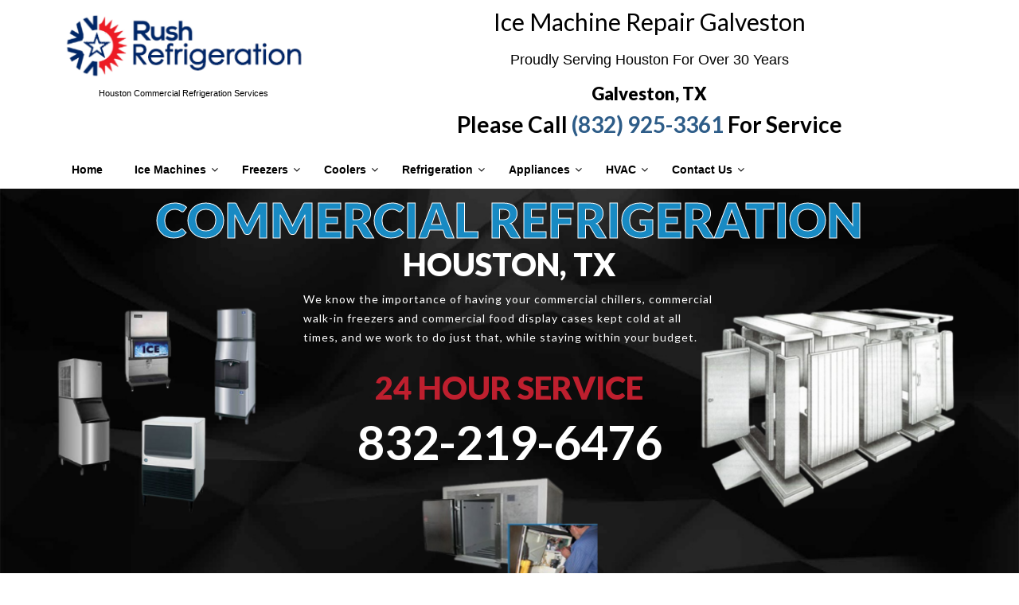

--- FILE ---
content_type: text/html; charset=UTF-8
request_url: https://refrigerationheatingandcooling.com/ice-machine-repair-galveston/
body_size: 36625
content:
<!DOCTYPE html>
<html class="no-js" lang="en" itemscope="itemscope" itemtype="https://schema.org/WebPage" >
<head>
  <meta charset="UTF-8">
  <meta name="viewport" content="width=device-width, initial-scale=1.0">
  <meta http-equiv="X-UA-Compatible" content="IE=edge">
  <meta name='robots' content='index, follow, max-image-preview:large, max-snippet:-1, max-video-preview:-1' />
	<style>img:is([sizes="auto" i], [sizes^="auto," i]) { contain-intrinsic-size: 3000px 1500px }</style>
	
	<!-- This site is optimized with the Yoast SEO plugin v24.7 - https://yoast.com/wordpress/plugins/seo/ -->
	<title>Ice Machine Repair Galveston - All Brands, All Repairs! Rush Mechanical Services</title>
	<meta name="description" content="All Makes, Models of Ice Machines, Flakers, Cubers, and Nugget Ice Machines. Scotsman, Manitowoc, Hoshizaki, and Ice-O-Matic. Same Day Service in Galveston" />
	<link rel="canonical" href="https://refrigerationheatingandcooling.com/ice-machine-repair-galveston/" />
	<meta property="og:locale" content="en_US" />
	<meta property="og:type" content="article" />
	<meta property="og:title" content="Ice Machine Repair Galveston - All Brands, All Repairs! Rush Mechanical Services" />
	<meta property="og:description" content="All Makes, Models of Ice Machines, Flakers, Cubers, and Nugget Ice Machines. Scotsman, Manitowoc, Hoshizaki, and Ice-O-Matic. Same Day Service in Galveston" />
	<meta property="og:url" content="https://refrigerationheatingandcooling.com/ice-machine-repair-galveston/" />
	<meta name="twitter:card" content="summary_large_image" />
	<meta name="twitter:label1" content="Est. reading time" />
	<meta name="twitter:data1" content="19 minutes" />
	<script type="application/ld+json" class="yoast-schema-graph">{"@context":"https://schema.org","@graph":[{"@type":"WebPage","@id":"https://refrigerationheatingandcooling.com/ice-machine-repair-galveston/","url":"https://refrigerationheatingandcooling.com/ice-machine-repair-galveston/","name":"Ice Machine Repair Galveston - All Brands, All Repairs! Rush Mechanical Services","isPartOf":{"@id":"https://refrigerationheatingandcooling.com/#website"},"datePublished":"2024-02-14T21:18:57+00:00","description":"All Makes, Models of Ice Machines, Flakers, Cubers, and Nugget Ice Machines. Scotsman, Manitowoc, Hoshizaki, and Ice-O-Matic. Same Day Service in Galveston","breadcrumb":{"@id":"https://refrigerationheatingandcooling.com/ice-machine-repair-galveston/#breadcrumb"},"inLanguage":"en-US","potentialAction":[{"@type":"ReadAction","target":["https://refrigerationheatingandcooling.com/ice-machine-repair-galveston/"]}]},{"@type":"BreadcrumbList","@id":"https://refrigerationheatingandcooling.com/ice-machine-repair-galveston/#breadcrumb","itemListElement":[{"@type":"ListItem","position":1,"name":"Home","item":"https://refrigerationheatingandcooling.com/"},{"@type":"ListItem","position":2,"name":"Ice Machine Repair Galveston"}]},{"@type":"WebSite","@id":"https://refrigerationheatingandcooling.com/#website","url":"https://refrigerationheatingandcooling.com/","name":"","description":"Reliable Service Completed Quickly","potentialAction":[{"@type":"SearchAction","target":{"@type":"EntryPoint","urlTemplate":"https://refrigerationheatingandcooling.com/?s={search_term_string}"},"query-input":{"@type":"PropertyValueSpecification","valueRequired":true,"valueName":"search_term_string"}}],"inLanguage":"en-US"}]}</script>
	<!-- / Yoast SEO plugin. -->


<link rel='dns-prefetch' href='//maps.googleapis.com' />
<link rel='dns-prefetch' href='//fonts.googleapis.com' />
<link rel="alternate" type="application/rss+xml" title=" &raquo; Feed" href="https://refrigerationheatingandcooling.com/feed/" />
<link rel="alternate" type="application/rss+xml" title=" &raquo; Comments Feed" href="https://refrigerationheatingandcooling.com/comments/feed/" />
<script type="text/javascript">
/* <![CDATA[ */
window._wpemojiSettings = {"baseUrl":"https:\/\/s.w.org\/images\/core\/emoji\/16.0.1\/72x72\/","ext":".png","svgUrl":"https:\/\/s.w.org\/images\/core\/emoji\/16.0.1\/svg\/","svgExt":".svg","source":{"concatemoji":"https:\/\/refrigerationheatingandcooling.com\/wp-includes\/js\/wp-emoji-release.min.js?ver=6.8.2"}};
/*! This file is auto-generated */
!function(s,n){var o,i,e;function c(e){try{var t={supportTests:e,timestamp:(new Date).valueOf()};sessionStorage.setItem(o,JSON.stringify(t))}catch(e){}}function p(e,t,n){e.clearRect(0,0,e.canvas.width,e.canvas.height),e.fillText(t,0,0);var t=new Uint32Array(e.getImageData(0,0,e.canvas.width,e.canvas.height).data),a=(e.clearRect(0,0,e.canvas.width,e.canvas.height),e.fillText(n,0,0),new Uint32Array(e.getImageData(0,0,e.canvas.width,e.canvas.height).data));return t.every(function(e,t){return e===a[t]})}function u(e,t){e.clearRect(0,0,e.canvas.width,e.canvas.height),e.fillText(t,0,0);for(var n=e.getImageData(16,16,1,1),a=0;a<n.data.length;a++)if(0!==n.data[a])return!1;return!0}function f(e,t,n,a){switch(t){case"flag":return n(e,"\ud83c\udff3\ufe0f\u200d\u26a7\ufe0f","\ud83c\udff3\ufe0f\u200b\u26a7\ufe0f")?!1:!n(e,"\ud83c\udde8\ud83c\uddf6","\ud83c\udde8\u200b\ud83c\uddf6")&&!n(e,"\ud83c\udff4\udb40\udc67\udb40\udc62\udb40\udc65\udb40\udc6e\udb40\udc67\udb40\udc7f","\ud83c\udff4\u200b\udb40\udc67\u200b\udb40\udc62\u200b\udb40\udc65\u200b\udb40\udc6e\u200b\udb40\udc67\u200b\udb40\udc7f");case"emoji":return!a(e,"\ud83e\udedf")}return!1}function g(e,t,n,a){var r="undefined"!=typeof WorkerGlobalScope&&self instanceof WorkerGlobalScope?new OffscreenCanvas(300,150):s.createElement("canvas"),o=r.getContext("2d",{willReadFrequently:!0}),i=(o.textBaseline="top",o.font="600 32px Arial",{});return e.forEach(function(e){i[e]=t(o,e,n,a)}),i}function t(e){var t=s.createElement("script");t.src=e,t.defer=!0,s.head.appendChild(t)}"undefined"!=typeof Promise&&(o="wpEmojiSettingsSupports",i=["flag","emoji"],n.supports={everything:!0,everythingExceptFlag:!0},e=new Promise(function(e){s.addEventListener("DOMContentLoaded",e,{once:!0})}),new Promise(function(t){var n=function(){try{var e=JSON.parse(sessionStorage.getItem(o));if("object"==typeof e&&"number"==typeof e.timestamp&&(new Date).valueOf()<e.timestamp+604800&&"object"==typeof e.supportTests)return e.supportTests}catch(e){}return null}();if(!n){if("undefined"!=typeof Worker&&"undefined"!=typeof OffscreenCanvas&&"undefined"!=typeof URL&&URL.createObjectURL&&"undefined"!=typeof Blob)try{var e="postMessage("+g.toString()+"("+[JSON.stringify(i),f.toString(),p.toString(),u.toString()].join(",")+"));",a=new Blob([e],{type:"text/javascript"}),r=new Worker(URL.createObjectURL(a),{name:"wpTestEmojiSupports"});return void(r.onmessage=function(e){c(n=e.data),r.terminate(),t(n)})}catch(e){}c(n=g(i,f,p,u))}t(n)}).then(function(e){for(var t in e)n.supports[t]=e[t],n.supports.everything=n.supports.everything&&n.supports[t],"flag"!==t&&(n.supports.everythingExceptFlag=n.supports.everythingExceptFlag&&n.supports[t]);n.supports.everythingExceptFlag=n.supports.everythingExceptFlag&&!n.supports.flag,n.DOMReady=!1,n.readyCallback=function(){n.DOMReady=!0}}).then(function(){return e}).then(function(){var e;n.supports.everything||(n.readyCallback(),(e=n.source||{}).concatemoji?t(e.concatemoji):e.wpemoji&&e.twemoji&&(t(e.twemoji),t(e.wpemoji)))}))}((window,document),window._wpemojiSettings);
/* ]]> */
</script>
<style id='wp-emoji-styles-inline-css' type='text/css'>

	img.wp-smiley, img.emoji {
		display: inline !important;
		border: none !important;
		box-shadow: none !important;
		height: 1em !important;
		width: 1em !important;
		margin: 0 0.07em !important;
		vertical-align: -0.1em !important;
		background: none !important;
		padding: 0 !important;
	}
</style>
<link rel='stylesheet' id='wp-block-library-css' href='https://refrigerationheatingandcooling.com/wp-includes/css/dist/block-library/style.min.css?ver=6.8.2' type='text/css' media='all' />
<style id='classic-theme-styles-inline-css' type='text/css'>
/*! This file is auto-generated */
.wp-block-button__link{color:#fff;background-color:#32373c;border-radius:9999px;box-shadow:none;text-decoration:none;padding:calc(.667em + 2px) calc(1.333em + 2px);font-size:1.125em}.wp-block-file__button{background:#32373c;color:#fff;text-decoration:none}
</style>
<style id='global-styles-inline-css' type='text/css'>
:root{--wp--preset--aspect-ratio--square: 1;--wp--preset--aspect-ratio--4-3: 4/3;--wp--preset--aspect-ratio--3-4: 3/4;--wp--preset--aspect-ratio--3-2: 3/2;--wp--preset--aspect-ratio--2-3: 2/3;--wp--preset--aspect-ratio--16-9: 16/9;--wp--preset--aspect-ratio--9-16: 9/16;--wp--preset--color--black: #000;--wp--preset--color--cyan-bluish-gray: #abb8c3;--wp--preset--color--white: #fff;--wp--preset--color--pale-pink: #f78da7;--wp--preset--color--vivid-red: #cf2e2e;--wp--preset--color--luminous-vivid-orange: #ff6900;--wp--preset--color--luminous-vivid-amber: #fcb900;--wp--preset--color--light-green-cyan: #7bdcb5;--wp--preset--color--vivid-green-cyan: #00d084;--wp--preset--color--pale-cyan-blue: #8ed1fc;--wp--preset--color--vivid-cyan-blue: #0693e3;--wp--preset--color--vivid-purple: #9b51e0;--wp--preset--color--virtue-primary: #2d5c88;--wp--preset--color--virtue-primary-light: #6c8dab;--wp--preset--color--very-light-gray: #eee;--wp--preset--color--very-dark-gray: #444;--wp--preset--gradient--vivid-cyan-blue-to-vivid-purple: linear-gradient(135deg,rgba(6,147,227,1) 0%,rgb(155,81,224) 100%);--wp--preset--gradient--light-green-cyan-to-vivid-green-cyan: linear-gradient(135deg,rgb(122,220,180) 0%,rgb(0,208,130) 100%);--wp--preset--gradient--luminous-vivid-amber-to-luminous-vivid-orange: linear-gradient(135deg,rgba(252,185,0,1) 0%,rgba(255,105,0,1) 100%);--wp--preset--gradient--luminous-vivid-orange-to-vivid-red: linear-gradient(135deg,rgba(255,105,0,1) 0%,rgb(207,46,46) 100%);--wp--preset--gradient--very-light-gray-to-cyan-bluish-gray: linear-gradient(135deg,rgb(238,238,238) 0%,rgb(169,184,195) 100%);--wp--preset--gradient--cool-to-warm-spectrum: linear-gradient(135deg,rgb(74,234,220) 0%,rgb(151,120,209) 20%,rgb(207,42,186) 40%,rgb(238,44,130) 60%,rgb(251,105,98) 80%,rgb(254,248,76) 100%);--wp--preset--gradient--blush-light-purple: linear-gradient(135deg,rgb(255,206,236) 0%,rgb(152,150,240) 100%);--wp--preset--gradient--blush-bordeaux: linear-gradient(135deg,rgb(254,205,165) 0%,rgb(254,45,45) 50%,rgb(107,0,62) 100%);--wp--preset--gradient--luminous-dusk: linear-gradient(135deg,rgb(255,203,112) 0%,rgb(199,81,192) 50%,rgb(65,88,208) 100%);--wp--preset--gradient--pale-ocean: linear-gradient(135deg,rgb(255,245,203) 0%,rgb(182,227,212) 50%,rgb(51,167,181) 100%);--wp--preset--gradient--electric-grass: linear-gradient(135deg,rgb(202,248,128) 0%,rgb(113,206,126) 100%);--wp--preset--gradient--midnight: linear-gradient(135deg,rgb(2,3,129) 0%,rgb(40,116,252) 100%);--wp--preset--font-size--small: 13px;--wp--preset--font-size--medium: 20px;--wp--preset--font-size--large: 36px;--wp--preset--font-size--x-large: 42px;--wp--preset--spacing--20: 0.44rem;--wp--preset--spacing--30: 0.67rem;--wp--preset--spacing--40: 1rem;--wp--preset--spacing--50: 1.5rem;--wp--preset--spacing--60: 2.25rem;--wp--preset--spacing--70: 3.38rem;--wp--preset--spacing--80: 5.06rem;--wp--preset--shadow--natural: 6px 6px 9px rgba(0, 0, 0, 0.2);--wp--preset--shadow--deep: 12px 12px 50px rgba(0, 0, 0, 0.4);--wp--preset--shadow--sharp: 6px 6px 0px rgba(0, 0, 0, 0.2);--wp--preset--shadow--outlined: 6px 6px 0px -3px rgba(255, 255, 255, 1), 6px 6px rgba(0, 0, 0, 1);--wp--preset--shadow--crisp: 6px 6px 0px rgba(0, 0, 0, 1);}:where(.is-layout-flex){gap: 0.5em;}:where(.is-layout-grid){gap: 0.5em;}body .is-layout-flex{display: flex;}.is-layout-flex{flex-wrap: wrap;align-items: center;}.is-layout-flex > :is(*, div){margin: 0;}body .is-layout-grid{display: grid;}.is-layout-grid > :is(*, div){margin: 0;}:where(.wp-block-columns.is-layout-flex){gap: 2em;}:where(.wp-block-columns.is-layout-grid){gap: 2em;}:where(.wp-block-post-template.is-layout-flex){gap: 1.25em;}:where(.wp-block-post-template.is-layout-grid){gap: 1.25em;}.has-black-color{color: var(--wp--preset--color--black) !important;}.has-cyan-bluish-gray-color{color: var(--wp--preset--color--cyan-bluish-gray) !important;}.has-white-color{color: var(--wp--preset--color--white) !important;}.has-pale-pink-color{color: var(--wp--preset--color--pale-pink) !important;}.has-vivid-red-color{color: var(--wp--preset--color--vivid-red) !important;}.has-luminous-vivid-orange-color{color: var(--wp--preset--color--luminous-vivid-orange) !important;}.has-luminous-vivid-amber-color{color: var(--wp--preset--color--luminous-vivid-amber) !important;}.has-light-green-cyan-color{color: var(--wp--preset--color--light-green-cyan) !important;}.has-vivid-green-cyan-color{color: var(--wp--preset--color--vivid-green-cyan) !important;}.has-pale-cyan-blue-color{color: var(--wp--preset--color--pale-cyan-blue) !important;}.has-vivid-cyan-blue-color{color: var(--wp--preset--color--vivid-cyan-blue) !important;}.has-vivid-purple-color{color: var(--wp--preset--color--vivid-purple) !important;}.has-black-background-color{background-color: var(--wp--preset--color--black) !important;}.has-cyan-bluish-gray-background-color{background-color: var(--wp--preset--color--cyan-bluish-gray) !important;}.has-white-background-color{background-color: var(--wp--preset--color--white) !important;}.has-pale-pink-background-color{background-color: var(--wp--preset--color--pale-pink) !important;}.has-vivid-red-background-color{background-color: var(--wp--preset--color--vivid-red) !important;}.has-luminous-vivid-orange-background-color{background-color: var(--wp--preset--color--luminous-vivid-orange) !important;}.has-luminous-vivid-amber-background-color{background-color: var(--wp--preset--color--luminous-vivid-amber) !important;}.has-light-green-cyan-background-color{background-color: var(--wp--preset--color--light-green-cyan) !important;}.has-vivid-green-cyan-background-color{background-color: var(--wp--preset--color--vivid-green-cyan) !important;}.has-pale-cyan-blue-background-color{background-color: var(--wp--preset--color--pale-cyan-blue) !important;}.has-vivid-cyan-blue-background-color{background-color: var(--wp--preset--color--vivid-cyan-blue) !important;}.has-vivid-purple-background-color{background-color: var(--wp--preset--color--vivid-purple) !important;}.has-black-border-color{border-color: var(--wp--preset--color--black) !important;}.has-cyan-bluish-gray-border-color{border-color: var(--wp--preset--color--cyan-bluish-gray) !important;}.has-white-border-color{border-color: var(--wp--preset--color--white) !important;}.has-pale-pink-border-color{border-color: var(--wp--preset--color--pale-pink) !important;}.has-vivid-red-border-color{border-color: var(--wp--preset--color--vivid-red) !important;}.has-luminous-vivid-orange-border-color{border-color: var(--wp--preset--color--luminous-vivid-orange) !important;}.has-luminous-vivid-amber-border-color{border-color: var(--wp--preset--color--luminous-vivid-amber) !important;}.has-light-green-cyan-border-color{border-color: var(--wp--preset--color--light-green-cyan) !important;}.has-vivid-green-cyan-border-color{border-color: var(--wp--preset--color--vivid-green-cyan) !important;}.has-pale-cyan-blue-border-color{border-color: var(--wp--preset--color--pale-cyan-blue) !important;}.has-vivid-cyan-blue-border-color{border-color: var(--wp--preset--color--vivid-cyan-blue) !important;}.has-vivid-purple-border-color{border-color: var(--wp--preset--color--vivid-purple) !important;}.has-vivid-cyan-blue-to-vivid-purple-gradient-background{background: var(--wp--preset--gradient--vivid-cyan-blue-to-vivid-purple) !important;}.has-light-green-cyan-to-vivid-green-cyan-gradient-background{background: var(--wp--preset--gradient--light-green-cyan-to-vivid-green-cyan) !important;}.has-luminous-vivid-amber-to-luminous-vivid-orange-gradient-background{background: var(--wp--preset--gradient--luminous-vivid-amber-to-luminous-vivid-orange) !important;}.has-luminous-vivid-orange-to-vivid-red-gradient-background{background: var(--wp--preset--gradient--luminous-vivid-orange-to-vivid-red) !important;}.has-very-light-gray-to-cyan-bluish-gray-gradient-background{background: var(--wp--preset--gradient--very-light-gray-to-cyan-bluish-gray) !important;}.has-cool-to-warm-spectrum-gradient-background{background: var(--wp--preset--gradient--cool-to-warm-spectrum) !important;}.has-blush-light-purple-gradient-background{background: var(--wp--preset--gradient--blush-light-purple) !important;}.has-blush-bordeaux-gradient-background{background: var(--wp--preset--gradient--blush-bordeaux) !important;}.has-luminous-dusk-gradient-background{background: var(--wp--preset--gradient--luminous-dusk) !important;}.has-pale-ocean-gradient-background{background: var(--wp--preset--gradient--pale-ocean) !important;}.has-electric-grass-gradient-background{background: var(--wp--preset--gradient--electric-grass) !important;}.has-midnight-gradient-background{background: var(--wp--preset--gradient--midnight) !important;}.has-small-font-size{font-size: var(--wp--preset--font-size--small) !important;}.has-medium-font-size{font-size: var(--wp--preset--font-size--medium) !important;}.has-large-font-size{font-size: var(--wp--preset--font-size--large) !important;}.has-x-large-font-size{font-size: var(--wp--preset--font-size--x-large) !important;}
:where(.wp-block-post-template.is-layout-flex){gap: 1.25em;}:where(.wp-block-post-template.is-layout-grid){gap: 1.25em;}
:where(.wp-block-columns.is-layout-flex){gap: 2em;}:where(.wp-block-columns.is-layout-grid){gap: 2em;}
:root :where(.wp-block-pullquote){font-size: 1.5em;line-height: 1.6;}
</style>
<link rel='stylesheet' id='typed-cursor-css' href='https://refrigerationheatingandcooling.com/wp-content/plugins/animated-typing-effect/assets/css/cursor.css?ver=6.8.2' type='text/css' media='all' />
<link rel='stylesheet' id='contact-form-7-css' href='https://refrigerationheatingandcooling.com/wp-content/plugins/contact-form-7/includes/css/styles.css?ver=6.1' type='text/css' media='all' />
<link rel='stylesheet' id='siteorigin-panels-front-css' href='https://refrigerationheatingandcooling.com/wp-content/plugins/siteorigin-panels/css/front-flex.min.css?ver=2.33.2' type='text/css' media='all' />
<link rel='stylesheet' id='sow-headline-default-93cc797b134c-8859-css' href='https://refrigerationheatingandcooling.com/wp-content/uploads/siteorigin-widgets/sow-headline-default-93cc797b134c-8859.css?ver=6.8.2' type='text/css' media='all' />
<link rel='stylesheet' id='ubermenu-lato-css' href='//fonts.googleapis.com/css?family=Lato%3A%2C300%2C400%2C700&#038;ver=6.8.2' type='text/css' media='all' />
<link rel='stylesheet' id='SFSImainCss-css' href='https://refrigerationheatingandcooling.com/wp-content/plugins/ultimate-social-media-icons/css/sfsi-style.css?ver=2.9.5' type='text/css' media='all' />
<link rel='stylesheet' id='ubermenu-css' href='https://refrigerationheatingandcooling.com/wp-content/plugins/ubermenu/pro/assets/css/ubermenu.min.css?ver=3.2.1.1' type='text/css' media='all' />
<link rel='stylesheet' id='ubermenu-white-css' href='https://refrigerationheatingandcooling.com/wp-content/plugins/ubermenu/pro/assets/css/skins/white.css?ver=6.8.2' type='text/css' media='all' />
<link rel='stylesheet' id='ubermenu-simple-green-css' href='https://refrigerationheatingandcooling.com/wp-content/plugins/ubermenu/pro/assets/css/skins/simplegreen.css?ver=6.8.2' type='text/css' media='all' />
<link rel='stylesheet' id='ubermenu-black-white-2-css' href='https://refrigerationheatingandcooling.com/wp-content/plugins/ubermenu/assets/css/skins/blackwhite2.css?ver=6.8.2' type='text/css' media='all' />
<link rel='stylesheet' id='ubermenu-font-awesome-css' href='https://refrigerationheatingandcooling.com/wp-content/plugins/ubermenu/assets/css/fontawesome/css/font-awesome.min.css?ver=4.3' type='text/css' media='all' />
<link rel='stylesheet' id='virtue_main-css' href='https://refrigerationheatingandcooling.com/wp-content/themes/virtue_premium/assets/css/virtue.css?ver=4.10.8' type='text/css' media='all' />
<link rel='stylesheet' id='virtue_print-css' href='https://refrigerationheatingandcooling.com/wp-content/themes/virtue_premium/assets/css/virtue_print.css?ver=4.10.8' type='text/css' media='print' />
<link rel='stylesheet' id='virtue_so_pb-css' href='https://refrigerationheatingandcooling.com/wp-content/themes/virtue_premium/assets/css/virtue-so-page-builder.css?ver=4.10.8' type='text/css' media='all' />
<link rel='stylesheet' id='virtue_icons-css' href='https://refrigerationheatingandcooling.com/wp-content/themes/virtue_premium/assets/css/virtue_icons.css?ver=4.10.8' type='text/css' media='all' />
<link rel='stylesheet' id='virtue_skin-css' href='https://refrigerationheatingandcooling.com/wp-content/themes/virtue_premium/assets/css/skins/default.css?ver=4.10.8' type='text/css' media='all' />
<link rel='stylesheet' id='redux-google-fonts-virtue_premium-css' href='https://fonts.googleapis.com/css?family=Pacifico%3A400%7CLato%3A700%2C400%2C900&#038;subset=latin&#038;ver=6.8.2' type='text/css' media='all' />
<script type="text/javascript" src="https://refrigerationheatingandcooling.com/wp-includes/js/jquery/jquery.min.js?ver=3.7.1" id="jquery-core-js"></script>
<script type="text/javascript" src="https://refrigerationheatingandcooling.com/wp-includes/js/jquery/jquery-migrate.min.js?ver=3.4.1" id="jquery-migrate-js"></script>
<script type="text/javascript" src="//refrigerationheatingandcooling.com/wp-content/plugins/revslider/sr6/assets/js/rbtools.min.js?ver=6.7.29" async id="tp-tools-js"></script>
<script type="text/javascript" src="//refrigerationheatingandcooling.com/wp-content/plugins/revslider/sr6/assets/js/rs6.min.js?ver=6.7.35" async id="revmin-js"></script>
<!--[if lt IE 9]>
<script type="text/javascript" src="https://refrigerationheatingandcooling.com/wp-content/themes/virtue_premium/assets/js/vendor/respond.min.js?ver=6.8.2" id="virtue-respond-js"></script>
<![endif]-->
<script type="text/javascript" id="ajax-test-js-extra">
/* <![CDATA[ */
var the_ajax_script = {"ajaxurl":"https:\/\/refrigerationheatingandcooling.com\/wp-admin\/admin-ajax.php"};
/* ]]> */
</script>
<script type="text/javascript" src="https://refrigerationheatingandcooling.com/wp-content/plugins/google-site-verification-using-meta-tag//verification.js?ver=6.8.2" id="ajax-test-js"></script>
<link rel="https://api.w.org/" href="https://refrigerationheatingandcooling.com/wp-json/" /><link rel="alternate" title="JSON" type="application/json" href="https://refrigerationheatingandcooling.com/wp-json/wp/v2/pages/8859" /><link rel="EditURI" type="application/rsd+xml" title="RSD" href="https://refrigerationheatingandcooling.com/xmlrpc.php?rsd" />

<link rel='shortlink' href='https://refrigerationheatingandcooling.com/?p=8859' />
<link rel="alternate" title="oEmbed (JSON)" type="application/json+oembed" href="https://refrigerationheatingandcooling.com/wp-json/oembed/1.0/embed?url=https%3A%2F%2Frefrigerationheatingandcooling.com%2Fice-machine-repair-galveston%2F" />
<link rel="alternate" title="oEmbed (XML)" type="text/xml+oembed" href="https://refrigerationheatingandcooling.com/wp-json/oembed/1.0/embed?url=https%3A%2F%2Frefrigerationheatingandcooling.com%2Fice-machine-repair-galveston%2F&#038;format=xml" />
<script>
  (function(i,s,o,g,r,a,m){i['GoogleAnalyticsObject']=r;i[r]=i[r]||function(){
  (i[r].q=i[r].q||[]).push(arguments)},i[r].l=1*new Date();a=s.createElement(o),
  m=s.getElementsByTagName(o)[0];a.async=1;a.src=g;m.parentNode.insertBefore(a,m)
  })(window,document,'script','//www.google-analytics.com/analytics.js','ga');

  ga('create', 'UA-23830093-2', 'auto');
  ga('send', 'pageview');

</script><style id="ubermenu-custom-generated-css">
/** UberMenu Custom Menu Styles (Customizer) **/
/* main */
.ubermenu-main.ubermenu-vertical .ubermenu-submenu-type-mega { width:1000px; }
.ubermenu-main { max-width:1200px; }
.ubermenu.ubermenu-main { background:none; border:none; box-shadow:none; }
.ubermenu.ubermenu-main .ubermenu-item-level-0 > .ubermenu-target { border:none; box-shadow:none; }
.ubermenu.ubermenu-main.ubermenu-horizontal .ubermenu-submenu-drop.ubermenu-submenu-align-left_edge_bar, .ubermenu.ubermenu-main.ubermenu-horizontal .ubermenu-submenu-drop.ubermenu-submenu-align-full_width { left:0; }
.ubermenu.ubermenu-main.ubermenu-horizontal .ubermenu-item-level-0.ubermenu-active > .ubermenu-submenu-drop, .ubermenu.ubermenu-main.ubermenu-horizontal:not(.ubermenu-transition-shift) .ubermenu-item-level-0 > .ubermenu-submenu-drop { margin-top:0; }
.ubermenu-main .ubermenu-item-level-0 > .ubermenu-target { font-size:12px; text-transform:capitalize; color:#000000; }
.ubermenu-main .ubermenu-nav .ubermenu-item.ubermenu-item-level-0 > .ubermenu-target { font-weight:bold; }
.ubermenu.ubermenu-main .ubermenu-item-level-0:hover > .ubermenu-target, .ubermenu-main .ubermenu-item-level-0.ubermenu-active > .ubermenu-target { color:#0a0a0a; }
.ubermenu-main .ubermenu-item-level-0.ubermenu-current-menu-item > .ubermenu-target, .ubermenu-main .ubermenu-item-level-0.ubermenu-current-menu-parent > .ubermenu-target, .ubermenu-main .ubermenu-item-level-0.ubermenu-current-menu-ancestor > .ubermenu-target { color:#0a0a0a; }
.ubermenu-main .ubermenu-item.ubermenu-item-level-0 > .ubermenu-highlight { color:#be1e25; background-color:#be1e25; background:-webkit-gradient(linear,left top,left bottom,from(#be1e25),to(#be1e25)); background:-webkit-linear-gradient(top,#be1e25,#be1e25); background:-moz-linear-gradient(top,#be1e25,#be1e25); background:-ms-linear-gradient(top,#be1e25,#be1e25); background:-o-linear-gradient(top,#be1e25,#be1e25); background:linear-gradient(top,#be1e25,#be1e25); }
.ubermenu-main .ubermenu-submenu.ubermenu-submenu-drop { background-color:#ffffff; border:1px solid #ffffff; color:#000000; }
.ubermenu-main .ubermenu-submenu .ubermenu-highlight { color:#ed1c24; }
.ubermenu-main .ubermenu-nav .ubermenu-submenu .ubermenu-item-header > .ubermenu-target { font-weight:bold; }
.ubermenu-main .ubermenu-item-level-0.ubermenu-has-submenu-drop > .ubermenu-target:after { color:#000000; }
.ubermenu-main, .ubermenu-main .ubermenu-target, .ubermenu-main .ubermenu-nav .ubermenu-item-level-0 .ubermenu-target, .ubermenu-main div, .ubermenu-main p, .ubermenu-main input { font-family:'Lato', sans-serif; }
/* refrigeration-austin-tx */
.ubermenu-refrigeration-austin-tx { max-width:1280px; border:1px solid #ffffff; }
.ubermenu.ubermenu-refrigeration-austin-tx { background:none; border:none; box-shadow:none; }
.ubermenu.ubermenu-refrigeration-austin-tx .ubermenu-item-level-0 > .ubermenu-target { border:none; box-shadow:none; }
.ubermenu-refrigeration-austin-tx .ubermenu-item-level-0 > .ubermenu-target { text-transform:capitalize; color:#000000; }
.ubermenu-refrigeration-austin-tx .ubermenu-nav .ubermenu-item.ubermenu-item-level-0 > .ubermenu-target { font-weight:bold; }
.ubermenu-refrigeration-austin-tx .ubermenu-submenu.ubermenu-submenu-drop { background-color:#ffffff; color:#000000; }
.ubermenu-refrigeration-austin-tx .ubermenu-submenu .ubermenu-highlight { color:#000000; }
.ubermenu-refrigeration-austin-tx .ubermenu-submenu .ubermenu-item-header.ubermenu-has-submenu-stack > .ubermenu-target { border:none; }
.ubermenu-refrigeration-austin-tx .ubermenu-submenu-type-stack { padding-top:0; }
.ubermenu-responsive-toggle.ubermenu-responsive-toggle-refrigeration-austin-tx { font-size:30px; background:#b54347; color:#ffffff; }
/* refrigeration-repair-san-antonio */
.ubermenu.ubermenu-refrigeration-repair-san-antonio { background:none; border:none; box-shadow:none; }
.ubermenu.ubermenu-refrigeration-repair-san-antonio .ubermenu-item-level-0 > .ubermenu-target { border:none; box-shadow:none; }
.ubermenu.ubermenu-refrigeration-repair-san-antonio.ubermenu-horizontal .ubermenu-submenu-drop.ubermenu-submenu-align-left_edge_bar, .ubermenu.ubermenu-refrigeration-repair-san-antonio.ubermenu-horizontal .ubermenu-submenu-drop.ubermenu-submenu-align-full_width { left:0; }
.ubermenu.ubermenu-refrigeration-repair-san-antonio.ubermenu-horizontal .ubermenu-item-level-0.ubermenu-active > .ubermenu-submenu-drop, .ubermenu.ubermenu-refrigeration-repair-san-antonio.ubermenu-horizontal:not(.ubermenu-transition-shift) .ubermenu-item-level-0 > .ubermenu-submenu-drop { margin-top:0; }
.ubermenu-refrigeration-repair-san-antonio.ubermenu-transition-fade .ubermenu-item .ubermenu-submenu-drop { margin-top:0; }
.ubermenu-refrigeration-repair-san-antonio .ubermenu-item-level-0 > .ubermenu-target { font-size:16px; text-transform:uppercase; color:#000000; }
.ubermenu-refrigeration-repair-san-antonio .ubermenu-nav .ubermenu-item.ubermenu-item-level-0 > .ubermenu-target { font-weight:bold; }
.ubermenu.ubermenu-refrigeration-repair-san-antonio .ubermenu-item-level-0:hover > .ubermenu-target, .ubermenu-refrigeration-repair-san-antonio .ubermenu-item-level-0.ubermenu-active > .ubermenu-target { color:#000000; }
.ubermenu-refrigeration-repair-san-antonio .ubermenu-item-level-0.ubermenu-current-menu-item > .ubermenu-target, .ubermenu-refrigeration-repair-san-antonio .ubermenu-item-level-0.ubermenu-current-menu-parent > .ubermenu-target, .ubermenu-refrigeration-repair-san-antonio .ubermenu-item-level-0.ubermenu-current-menu-ancestor > .ubermenu-target { color:#000000; }
.ubermenu-refrigeration-repair-san-antonio .ubermenu-item.ubermenu-item-level-0 > .ubermenu-highlight { color:#000000; }
.ubermenu-refrigeration-repair-san-antonio .ubermenu-submenu.ubermenu-submenu-drop { background-color:#ffffff; color:#1b74e4; }
.ubermenu-refrigeration-repair-san-antonio .ubermenu-item-normal > .ubermenu-target { color:#ffffff; }
.ubermenu-responsive-toggle.ubermenu-responsive-toggle-refrigeration-repair-san-antonio { font-size:30px; background:#1b74e4; color:#ffffff; }
/* home-index */
.ubermenu-home-index { background-color:#ffffff; background:-webkit-gradient(linear,left top,left bottom,from(#ffffff),to(#ffffff)); background:-webkit-linear-gradient(top,#ffffff,#ffffff); background:-moz-linear-gradient(top,#ffffff,#ffffff); background:-ms-linear-gradient(top,#ffffff,#ffffff); background:-o-linear-gradient(top,#ffffff,#ffffff); background:linear-gradient(top,#ffffff,#ffffff); }
.ubermenu.ubermenu-home-index { background:none; border:none; box-shadow:none; }
.ubermenu.ubermenu-home-index .ubermenu-item-level-0 > .ubermenu-target { border:none; box-shadow:none; background-color:#ffffff; background:-webkit-gradient(linear,left top,left bottom,from(#ffffff),to(#ffffff)); background:-webkit-linear-gradient(top,#ffffff,#ffffff); background:-moz-linear-gradient(top,#ffffff,#ffffff); background:-ms-linear-gradient(top,#ffffff,#ffffff); background:-o-linear-gradient(top,#ffffff,#ffffff); background:linear-gradient(top,#ffffff,#ffffff); }
.ubermenu.ubermenu-home-index.ubermenu-horizontal .ubermenu-submenu-drop.ubermenu-submenu-align-left_edge_bar, .ubermenu.ubermenu-home-index.ubermenu-horizontal .ubermenu-submenu-drop.ubermenu-submenu-align-full_width { left:0; }
.ubermenu.ubermenu-home-index.ubermenu-horizontal .ubermenu-item-level-0.ubermenu-active > .ubermenu-submenu-drop, .ubermenu.ubermenu-home-index.ubermenu-horizontal:not(.ubermenu-transition-shift) .ubermenu-item-level-0 > .ubermenu-submenu-drop { margin-top:0; }
.ubermenu-home-index .ubermenu-item-level-0 > .ubermenu-target { text-transform:uppercase; color:#000000; }
.ubermenu.ubermenu-home-index .ubermenu-item-level-0:hover > .ubermenu-target, .ubermenu-home-index .ubermenu-item-level-0.ubermenu-active > .ubermenu-target { color:#000000; background-color:#ffffff; background:-webkit-gradient(linear,left top,left bottom,from(#ffffff),to(#ffffff)); background:-webkit-linear-gradient(top,#ffffff,#ffffff); background:-moz-linear-gradient(top,#ffffff,#ffffff); background:-ms-linear-gradient(top,#ffffff,#ffffff); background:-o-linear-gradient(top,#ffffff,#ffffff); background:linear-gradient(top,#ffffff,#ffffff); }
.ubermenu-home-index .ubermenu-item-level-0.ubermenu-current-menu-item > .ubermenu-target, .ubermenu-home-index .ubermenu-item-level-0.ubermenu-current-menu-parent > .ubermenu-target, .ubermenu-home-index .ubermenu-item-level-0.ubermenu-current-menu-ancestor > .ubermenu-target { color:#000000; background-color:#ffffff; background:-webkit-gradient(linear,left top,left bottom,from(#ffffff),to(#ffffff)); background:-webkit-linear-gradient(top,#ffffff,#ffffff); background:-moz-linear-gradient(top,#ffffff,#ffffff); background:-ms-linear-gradient(top,#ffffff,#ffffff); background:-o-linear-gradient(top,#ffffff,#ffffff); background:linear-gradient(top,#ffffff,#ffffff); }
.ubermenu-home-index .ubermenu-item.ubermenu-item-level-0 > .ubermenu-highlight { color:#000000; background-color:#ffffff; background:-webkit-gradient(linear,left top,left bottom,from(#ffffff),to(#ffffff)); background:-webkit-linear-gradient(top,#ffffff,#ffffff); background:-moz-linear-gradient(top,#ffffff,#ffffff); background:-ms-linear-gradient(top,#ffffff,#ffffff); background:-o-linear-gradient(top,#ffffff,#ffffff); background:linear-gradient(top,#ffffff,#ffffff); }
.ubermenu-home-index .ubermenu-submenu.ubermenu-submenu-drop { background-color:#ffffff; }
.ubermenu-responsive-toggle.ubermenu-responsive-toggle-home-index { font-size:30px; background:#0457a7; color:#ffffff; }
/* refrigerationrepairaustin */
.ubermenu-refrigerationrepairaustin { background-color:#ffffff; background:-webkit-gradient(linear,left top,left bottom,from(#ffffff),to(#ffffff)); background:-webkit-linear-gradient(top,#ffffff,#ffffff); background:-moz-linear-gradient(top,#ffffff,#ffffff); background:-ms-linear-gradient(top,#ffffff,#ffffff); background:-o-linear-gradient(top,#ffffff,#ffffff); background:linear-gradient(top,#ffffff,#ffffff); }
.ubermenu.ubermenu-refrigerationrepairaustin { background:none; border:none; box-shadow:none; }
.ubermenu.ubermenu-refrigerationrepairaustin .ubermenu-item-level-0 > .ubermenu-target { border:none; box-shadow:none; }
.ubermenu.ubermenu-refrigerationrepairaustin.ubermenu-horizontal .ubermenu-submenu-drop.ubermenu-submenu-align-left_edge_bar, .ubermenu.ubermenu-refrigerationrepairaustin.ubermenu-horizontal .ubermenu-submenu-drop.ubermenu-submenu-align-full_width { left:0; }
.ubermenu.ubermenu-refrigerationrepairaustin.ubermenu-horizontal .ubermenu-item-level-0.ubermenu-active > .ubermenu-submenu-drop, .ubermenu.ubermenu-refrigerationrepairaustin.ubermenu-horizontal:not(.ubermenu-transition-shift) .ubermenu-item-level-0 > .ubermenu-submenu-drop { margin-top:0; }
/* refrigeration-repair-services */
.ubermenu-refrigeration-repair-services.ubermenu-vertical .ubermenu-submenu-type-mega { width:1240px; }
.ubermenu-refrigeration-repair-services { margin-top:1px; margin-bottom:1px; }
.ubermenu.ubermenu-refrigeration-repair-services { background:none; border:none; box-shadow:none; }
.ubermenu.ubermenu-refrigeration-repair-services .ubermenu-item-level-0 > .ubermenu-target { border:none; box-shadow:none; }
.ubermenu.ubermenu-refrigeration-repair-services.ubermenu-horizontal .ubermenu-submenu-drop.ubermenu-submenu-align-left_edge_bar, .ubermenu.ubermenu-refrigeration-repair-services.ubermenu-horizontal .ubermenu-submenu-drop.ubermenu-submenu-align-full_width { left:0; }
.ubermenu.ubermenu-refrigeration-repair-services.ubermenu-horizontal .ubermenu-item-level-0.ubermenu-active > .ubermenu-submenu-drop, .ubermenu.ubermenu-refrigeration-repair-services.ubermenu-horizontal:not(.ubermenu-transition-shift) .ubermenu-item-level-0 > .ubermenu-submenu-drop { margin-top:0; }
.ubermenu-refrigeration-repair-services.ubermenu-transition-fade .ubermenu-item .ubermenu-submenu-drop { margin-top:0; }
.ubermenu-refrigeration-repair-services .ubermenu-item-level-0 > .ubermenu-target { font-size:14px; text-transform:capitalize; color:#000000; }
.ubermenu-refrigeration-repair-services .ubermenu-nav .ubermenu-item.ubermenu-item-level-0 > .ubermenu-target { font-weight:bold; }
.ubermenu.ubermenu-refrigeration-repair-services .ubermenu-item-level-0 { margin:0px; }
.ubermenu-refrigeration-repair-services .ubermenu-submenu.ubermenu-submenu-drop { background-color:#ffffff; border-color:#ffffff; }
.ubermenu-refrigeration-repair-services .ubermenu-item-level-0 > .ubermenu-submenu-drop { box-shadow:0 0 20px rgba(0,0,0, 0.5); }
.ubermenu-refrigeration-repair-services .ubermenu-submenu .ubermenu-column { min-width:400px; }
.ubermenu-responsive-toggle.ubermenu-responsive-toggle-refrigeration-repair-services { background:#ffffff; }
/* refrigerationrepair */
.ubermenu-refrigerationrepair.ubermenu-transition-fade .ubermenu-item .ubermenu-submenu-drop { margin-top:0; }
.ubermenu-responsive-toggle.ubermenu-responsive-toggle-refrigerationrepair { font-size:30px; background:#0457a7; color:#ffffff; }
/* tulsa-d-g */
.ubermenu-tulsa-d-g .ubermenu-row { max-width:350px; margin-left:auto; margin-right:auto; }
.ubermenu-tulsa-d-g { background-color:#0457a7; background:-webkit-gradient(linear,left top,left bottom,from(#0457a7),to(#0457a7)); background:-webkit-linear-gradient(top,#0457a7,#0457a7); background:-moz-linear-gradient(top,#0457a7,#0457a7); background:-ms-linear-gradient(top,#0457a7,#0457a7); background:-o-linear-gradient(top,#0457a7,#0457a7); background:linear-gradient(top,#0457a7,#0457a7); }
.ubermenu-tulsa-d-g.ubermenu-transition-fade .ubermenu-item .ubermenu-submenu-drop { margin-top:0; }
.ubermenu-tulsa-d-g .ubermenu-item-level-0 > .ubermenu-target { text-transform:uppercase; color:#ffffff; }
.ubermenu-tulsa-d-g .ubermenu-nav .ubermenu-item.ubermenu-item-level-0 > .ubermenu-target { font-weight:bold; }
.ubermenu-tulsa-d-g .ubermenu-item.ubermenu-item-level-0 > .ubermenu-highlight { color:#dd3333; }
.ubermenu-tulsa-d-g .ubermenu-submenu.ubermenu-submenu-drop { background-color:#ffffff; }
.ubermenu-responsive-toggle.ubermenu-responsive-toggle-tulsa-d-g { font-size:30px; background:#0457a7; color:#ffffff; }
/* rhachouston */
.ubermenu.ubermenu-rhachouston { background:none; border:none; box-shadow:none; }
.ubermenu.ubermenu-rhachouston .ubermenu-item-level-0 > .ubermenu-target { border:none; box-shadow:none; }
.ubermenu.ubermenu-rhachouston.ubermenu-horizontal .ubermenu-submenu-drop.ubermenu-submenu-align-left_edge_bar, .ubermenu.ubermenu-rhachouston.ubermenu-horizontal .ubermenu-submenu-drop.ubermenu-submenu-align-full_width { left:0; }
.ubermenu.ubermenu-rhachouston.ubermenu-horizontal .ubermenu-item-level-0.ubermenu-active > .ubermenu-submenu-drop, .ubermenu.ubermenu-rhachouston.ubermenu-horizontal:not(.ubermenu-transition-shift) .ubermenu-item-level-0 > .ubermenu-submenu-drop { margin-top:0; }
.ubermenu-rhachouston.ubermenu-transition-fade .ubermenu-item .ubermenu-submenu-drop { margin-top:0; }
.ubermenu-rhachouston .ubermenu-item-level-0 > .ubermenu-target { font-size:14px; color:#ffffff; }
.ubermenu-rhachouston .ubermenu-nav .ubermenu-item.ubermenu-item-level-0 > .ubermenu-target { font-weight:bold; }
.ubermenu-rhachouston .ubermenu-submenu.ubermenu-submenu-drop { background-color:#ffffff; }
.ubermenu-rhachouston .ubermenu-submenu .ubermenu-item-header.ubermenu-has-submenu-stack > .ubermenu-target { border:none; }
.ubermenu-rhachouston .ubermenu-submenu-type-stack { padding-top:0; }
.ubermenu-rhachouston .ubermenu-submenu .ubermenu-has-submenu-drop > .ubermenu-target:after { color:#ed1b24; }
.ubermenu-responsive-toggle.ubermenu-responsive-toggle-rhachouston { font-size:30px; background:#ffffff; color:#000000; }
/* sac-refrigeration-repair */
.ubermenu.ubermenu-sac-refrigeration-repair { background:none; border:none; box-shadow:none; }
.ubermenu.ubermenu-sac-refrigeration-repair .ubermenu-item-level-0 > .ubermenu-target { border:none; box-shadow:none; }
.ubermenu.ubermenu-sac-refrigeration-repair.ubermenu-horizontal .ubermenu-submenu-drop.ubermenu-submenu-align-left_edge_bar, .ubermenu.ubermenu-sac-refrigeration-repair.ubermenu-horizontal .ubermenu-submenu-drop.ubermenu-submenu-align-full_width { left:0; }
.ubermenu.ubermenu-sac-refrigeration-repair.ubermenu-horizontal .ubermenu-item-level-0.ubermenu-active > .ubermenu-submenu-drop, .ubermenu.ubermenu-sac-refrigeration-repair.ubermenu-horizontal:not(.ubermenu-transition-shift) .ubermenu-item-level-0 > .ubermenu-submenu-drop { margin-top:0; }
.ubermenu-sac-refrigeration-repair.ubermenu-transition-fade .ubermenu-item .ubermenu-submenu-drop { margin-top:0; }
.ubermenu-sac-refrigeration-repair .ubermenu-item-level-0 > .ubermenu-target { font-size:14px; text-transform:uppercase; color:#ffffff; }
.ubermenu-sac-refrigeration-repair .ubermenu-nav .ubermenu-item.ubermenu-item-level-0 > .ubermenu-target { font-weight:bold; }
.ubermenu-responsive-toggle.ubermenu-responsive-toggle-sac-refrigeration-repair { font-size:30px; background:#0457a7; }
/* refrigeration-repair-walcott-transparent */
.ubermenu.ubermenu-refrigeration-repair-walcott-transparent { background:none; border:none; box-shadow:none; }
.ubermenu.ubermenu-refrigeration-repair-walcott-transparent .ubermenu-item-level-0 > .ubermenu-target { border:none; box-shadow:none; }
.ubermenu.ubermenu-refrigeration-repair-walcott-transparent.ubermenu-horizontal .ubermenu-submenu-drop.ubermenu-submenu-align-left_edge_bar, .ubermenu.ubermenu-refrigeration-repair-walcott-transparent.ubermenu-horizontal .ubermenu-submenu-drop.ubermenu-submenu-align-full_width { left:0; }
.ubermenu.ubermenu-refrigeration-repair-walcott-transparent.ubermenu-horizontal .ubermenu-item-level-0.ubermenu-active > .ubermenu-submenu-drop, .ubermenu.ubermenu-refrigeration-repair-walcott-transparent.ubermenu-horizontal:not(.ubermenu-transition-shift) .ubermenu-item-level-0 > .ubermenu-submenu-drop { margin-top:0; }
.ubermenu-refrigeration-repair-walcott-transparent.ubermenu-transition-fade .ubermenu-item .ubermenu-submenu-drop { margin-top:0; }
.ubermenu-refrigeration-repair-walcott-transparent .ubermenu-item-level-0 > .ubermenu-target { font-size:14px; text-transform:uppercase; color:#ffffff; }
.ubermenu-refrigeration-repair-walcott-transparent .ubermenu-nav .ubermenu-item.ubermenu-item-level-0 > .ubermenu-target { font-weight:normal; }
.ubermenu.ubermenu-refrigeration-repair-walcott-transparent .ubermenu-item-level-0 { margin:1px; }
.ubermenu-refrigeration-repair-walcott-transparent .ubermenu-submenu .ubermenu-item-header.ubermenu-has-submenu-stack > .ubermenu-target { border:none; }
.ubermenu-refrigeration-repair-walcott-transparent .ubermenu-submenu-type-stack { padding-top:0; }
/* refrigeration-puget-sound */
.ubermenu.ubermenu-refrigeration-puget-sound { background:none; border:none; box-shadow:none; }
.ubermenu.ubermenu-refrigeration-puget-sound .ubermenu-item-level-0 > .ubermenu-target { border:none; box-shadow:none; }
.ubermenu.ubermenu-refrigeration-puget-sound.ubermenu-horizontal .ubermenu-submenu-drop.ubermenu-submenu-align-left_edge_bar, .ubermenu.ubermenu-refrigeration-puget-sound.ubermenu-horizontal .ubermenu-submenu-drop.ubermenu-submenu-align-full_width { left:0; }
.ubermenu.ubermenu-refrigeration-puget-sound.ubermenu-horizontal .ubermenu-item-level-0.ubermenu-active > .ubermenu-submenu-drop, .ubermenu.ubermenu-refrigeration-puget-sound.ubermenu-horizontal:not(.ubermenu-transition-shift) .ubermenu-item-level-0 > .ubermenu-submenu-drop { margin-top:0; }
.ubermenu-refrigeration-puget-sound.ubermenu-transition-fade .ubermenu-item .ubermenu-submenu-drop { margin-top:0; }
.ubermenu-refrigeration-puget-sound .ubermenu-item-level-0 > .ubermenu-target { font-size:14px; text-transform:uppercase; color:#000000; }
.ubermenu-refrigeration-puget-sound .ubermenu-nav .ubermenu-item.ubermenu-item-level-0 > .ubermenu-target { font-weight:bold; }
.ubermenu-refrigeration-puget-sound .ubermenu-submenu.ubermenu-submenu-drop { background-color:#ffffff; color:#000000; }
.ubermenu-refrigeration-puget-sound .ubermenu-submenu .ubermenu-item-header > .ubermenu-target, .ubermenu-refrigeration-puget-sound .ubermenu-tab > .ubermenu-target { font-size:14px; }
/* refrigeration-ice-machine-repair-lubbock-tx */
.ubermenu-refrigeration-ice-machine-repair-lubbock-tx.ubermenu-vertical .ubermenu-submenu-type-mega { width:1800px; }
.ubermenu-refrigeration-ice-machine-repair-lubbock-tx { max-width:1280px; background-color:#010101; background:-webkit-gradient(linear,left top,left bottom,from(#010101),to(#010101)); background:-webkit-linear-gradient(top,#010101,#010101); background:-moz-linear-gradient(top,#010101,#010101); background:-ms-linear-gradient(top,#010101,#010101); background:-o-linear-gradient(top,#010101,#010101); background:linear-gradient(top,#010101,#010101); }
.ubermenu.ubermenu-refrigeration-ice-machine-repair-lubbock-tx { background:none; border:none; box-shadow:none; }
.ubermenu.ubermenu-refrigeration-ice-machine-repair-lubbock-tx .ubermenu-item-level-0 > .ubermenu-target { border:none; box-shadow:none; }
.ubermenu.ubermenu-refrigeration-ice-machine-repair-lubbock-tx.ubermenu-horizontal .ubermenu-submenu-drop.ubermenu-submenu-align-left_edge_bar, .ubermenu.ubermenu-refrigeration-ice-machine-repair-lubbock-tx.ubermenu-horizontal .ubermenu-submenu-drop.ubermenu-submenu-align-full_width { left:0; }
.ubermenu.ubermenu-refrigeration-ice-machine-repair-lubbock-tx.ubermenu-horizontal .ubermenu-item-level-0.ubermenu-active > .ubermenu-submenu-drop, .ubermenu.ubermenu-refrigeration-ice-machine-repair-lubbock-tx.ubermenu-horizontal:not(.ubermenu-transition-shift) .ubermenu-item-level-0 > .ubermenu-submenu-drop { margin-top:0; }
.ubermenu-refrigeration-ice-machine-repair-lubbock-tx.ubermenu-transition-fade .ubermenu-item .ubermenu-submenu-drop { margin-top:0; }
.ubermenu-refrigeration-ice-machine-repair-lubbock-tx .ubermenu-item-level-0 > .ubermenu-target { font-size:14px; text-transform:uppercase; }
.ubermenu-refrigeration-ice-machine-repair-lubbock-tx .ubermenu-nav .ubermenu-item.ubermenu-item-level-0 > .ubermenu-target { font-weight:bold; }
.ubermenu-refrigeration-ice-machine-repair-lubbock-tx .ubermenu-submenu .ubermenu-item-header.ubermenu-has-submenu-stack > .ubermenu-target { border:none; }
.ubermenu-refrigeration-ice-machine-repair-lubbock-tx .ubermenu-submenu-type-stack { padding-top:0; }
.ubermenu-refrigeration-ice-machine-repair-lubbock-tx .ubermenu-item-normal > .ubermenu-target { font-size:14px; }
.ubermenu-responsive-toggle.ubermenu-responsive-toggle-refrigeration-ice-machine-repair-lubbock-tx { font-size:30px; background:#1159a3; color:#ffffff; }
/* atlanta-commercial-refrigeration */
.ubermenu-atlanta-commercial-refrigeration.ubermenu-vertical .ubermenu-submenu-type-mega { width:1800px; }
.ubermenu-atlanta-commercial-refrigeration { background-color:#1159a3; background:-webkit-gradient(linear,left top,left bottom,from(#1159a3),to(#1159a3)); background:-webkit-linear-gradient(top,#1159a3,#1159a3); background:-moz-linear-gradient(top,#1159a3,#1159a3); background:-ms-linear-gradient(top,#1159a3,#1159a3); background:-o-linear-gradient(top,#1159a3,#1159a3); background:linear-gradient(top,#1159a3,#1159a3); }
.ubermenu.ubermenu-atlanta-commercial-refrigeration { background:none; border:none; box-shadow:none; }
.ubermenu.ubermenu-atlanta-commercial-refrigeration .ubermenu-item-level-0 > .ubermenu-target { border:none; box-shadow:none; }
.ubermenu.ubermenu-atlanta-commercial-refrigeration.ubermenu-horizontal .ubermenu-submenu-drop.ubermenu-submenu-align-left_edge_bar, .ubermenu.ubermenu-atlanta-commercial-refrigeration.ubermenu-horizontal .ubermenu-submenu-drop.ubermenu-submenu-align-full_width { left:0; }
.ubermenu.ubermenu-atlanta-commercial-refrigeration.ubermenu-horizontal .ubermenu-item-level-0.ubermenu-active > .ubermenu-submenu-drop, .ubermenu.ubermenu-atlanta-commercial-refrigeration.ubermenu-horizontal:not(.ubermenu-transition-shift) .ubermenu-item-level-0 > .ubermenu-submenu-drop { margin-top:0; }
.ubermenu-atlanta-commercial-refrigeration .ubermenu-item-level-0 > .ubermenu-target { font-size:14px; text-transform:uppercase; color:#ffffff; }
.ubermenu-atlanta-commercial-refrigeration .ubermenu-nav .ubermenu-item.ubermenu-item-level-0 > .ubermenu-target { font-weight:bold; }
.ubermenu-atlanta-commercial-refrigeration .ubermenu-item-normal > .ubermenu-target { color:#ffffff; font-size:16px; }
.ubermenu-responsive-toggle.ubermenu-responsive-toggle-atlanta-commercial-refrigeration { font-size:30px; background:#1159a3; color:#ffffff; }
/* charleston-sc-refrigeration-services */
.ubermenu-charleston-sc-refrigeration-services.ubermenu-vertical .ubermenu-submenu-type-mega { width:1800px; }
.ubermenu-charleston-sc-refrigeration-services { background-color:#213f8a; background:-webkit-gradient(linear,left top,left bottom,from(#213f8a),to(#213f8a)); background:-webkit-linear-gradient(top,#213f8a,#213f8a); background:-moz-linear-gradient(top,#213f8a,#213f8a); background:-ms-linear-gradient(top,#213f8a,#213f8a); background:-o-linear-gradient(top,#213f8a,#213f8a); background:linear-gradient(top,#213f8a,#213f8a); }
.ubermenu-charleston-sc-refrigeration-services .ubermenu-item-level-0 > .ubermenu-target { font-size:14px; text-transform:uppercase; color:#ffffff; }
.ubermenu-charleston-sc-refrigeration-services .ubermenu-nav .ubermenu-item.ubermenu-item-level-0 > .ubermenu-target { font-weight:bold; }
.ubermenu-charleston-sc-refrigeration-services .ubermenu-item-normal > .ubermenu-target { color:#ffffff; font-size:16px; }
.ubermenu-responsive-toggle.ubermenu-responsive-toggle-charleston-sc-refrigeration-services { font-size:30px; background:#213f8a; color:#ffffff; }
/* dayton-ohio-refrigeration-services */
.ubermenu-dayton-ohio-refrigeration-services.ubermenu-vertical .ubermenu-submenu-type-mega { width:1800px; }
.ubermenu-dayton-ohio-refrigeration-services { background-color:#1159a3; background:-webkit-gradient(linear,left top,left bottom,from(#1159a3),to(#1159a3)); background:-webkit-linear-gradient(top,#1159a3,#1159a3); background:-moz-linear-gradient(top,#1159a3,#1159a3); background:-ms-linear-gradient(top,#1159a3,#1159a3); background:-o-linear-gradient(top,#1159a3,#1159a3); background:linear-gradient(top,#1159a3,#1159a3); }
.ubermenu.ubermenu-dayton-ohio-refrigeration-services { background:none; border:none; box-shadow:none; }
.ubermenu.ubermenu-dayton-ohio-refrigeration-services .ubermenu-item-level-0 > .ubermenu-target { border:none; box-shadow:none; }
.ubermenu.ubermenu-dayton-ohio-refrigeration-services.ubermenu-horizontal .ubermenu-submenu-drop.ubermenu-submenu-align-left_edge_bar, .ubermenu.ubermenu-dayton-ohio-refrigeration-services.ubermenu-horizontal .ubermenu-submenu-drop.ubermenu-submenu-align-full_width { left:0; }
.ubermenu.ubermenu-dayton-ohio-refrigeration-services.ubermenu-horizontal .ubermenu-item-level-0.ubermenu-active > .ubermenu-submenu-drop, .ubermenu.ubermenu-dayton-ohio-refrigeration-services.ubermenu-horizontal:not(.ubermenu-transition-shift) .ubermenu-item-level-0 > .ubermenu-submenu-drop { margin-top:0; }
.ubermenu-dayton-ohio-refrigeration-services .ubermenu-item-level-0 > .ubermenu-target { font-size:14px; text-transform:uppercase; color:#ffffff; }
.ubermenu-dayton-ohio-refrigeration-services .ubermenu-nav .ubermenu-item.ubermenu-item-level-0 > .ubermenu-target { font-weight:bold; }
.ubermenu-dayton-ohio-refrigeration-services .ubermenu-item-normal > .ubermenu-target { color:#ffffff; font-size:14px; }
.ubermenu-responsive-toggle.ubermenu-responsive-toggle-dayton-ohio-refrigeration-services { font-size:30px; background:#1159a3; color:#ffffff; }
/* los-angeles-refrigeration-services */
.ubermenu-los-angeles-refrigeration-services.ubermenu-vertical .ubermenu-submenu-type-mega { width:1800px; }
.ubermenu-los-angeles-refrigeration-services { background-color:#25565b; background:-webkit-gradient(linear,left top,left bottom,from(#25565b),to(#25565b)); background:-webkit-linear-gradient(top,#25565b,#25565b); background:-moz-linear-gradient(top,#25565b,#25565b); background:-ms-linear-gradient(top,#25565b,#25565b); background:-o-linear-gradient(top,#25565b,#25565b); background:linear-gradient(top,#25565b,#25565b); }
.ubermenu.ubermenu-los-angeles-refrigeration-services { background:none; border:none; box-shadow:none; }
.ubermenu.ubermenu-los-angeles-refrigeration-services .ubermenu-item-level-0 > .ubermenu-target { border:none; box-shadow:none; }
.ubermenu.ubermenu-los-angeles-refrigeration-services.ubermenu-horizontal .ubermenu-submenu-drop.ubermenu-submenu-align-left_edge_bar, .ubermenu.ubermenu-los-angeles-refrigeration-services.ubermenu-horizontal .ubermenu-submenu-drop.ubermenu-submenu-align-full_width { left:0; }
.ubermenu.ubermenu-los-angeles-refrigeration-services.ubermenu-horizontal .ubermenu-item-level-0.ubermenu-active > .ubermenu-submenu-drop, .ubermenu.ubermenu-los-angeles-refrigeration-services.ubermenu-horizontal:not(.ubermenu-transition-shift) .ubermenu-item-level-0 > .ubermenu-submenu-drop { margin-top:0; }
.ubermenu-los-angeles-refrigeration-services .ubermenu-item-level-0 > .ubermenu-target { font-size:14px; text-transform:uppercase; color:#ffffff; }
.ubermenu-los-angeles-refrigeration-services .ubermenu-nav .ubermenu-item.ubermenu-item-level-0 > .ubermenu-target { font-weight:bold; }
.ubermenu-los-angeles-refrigeration-services .ubermenu-item-normal > .ubermenu-target { color:#ffffff; font-size:14px; }
.ubermenu-responsive-toggle.ubermenu-responsive-toggle-los-angeles-refrigeration-services { font-size:30px; background:#25565b; color:#ffffff; }
/* livermore-ca-refrigeration-services */
.ubermenu.ubermenu-livermore-ca-refrigeration-services { background:none; border:none; box-shadow:none; }
.ubermenu.ubermenu-livermore-ca-refrigeration-services .ubermenu-item-level-0 > .ubermenu-target { border:none; box-shadow:none; }
.ubermenu.ubermenu-livermore-ca-refrigeration-services.ubermenu-horizontal .ubermenu-submenu-drop.ubermenu-submenu-align-left_edge_bar, .ubermenu.ubermenu-livermore-ca-refrigeration-services.ubermenu-horizontal .ubermenu-submenu-drop.ubermenu-submenu-align-full_width { left:0; }
.ubermenu.ubermenu-livermore-ca-refrigeration-services.ubermenu-horizontal .ubermenu-item-level-0.ubermenu-active > .ubermenu-submenu-drop, .ubermenu.ubermenu-livermore-ca-refrigeration-services.ubermenu-horizontal:not(.ubermenu-transition-shift) .ubermenu-item-level-0 > .ubermenu-submenu-drop { margin-top:0; }
.ubermenu-livermore-ca-refrigeration-services.ubermenu-transition-fade .ubermenu-item .ubermenu-submenu-drop { margin-top:0; }
.ubermenu-livermore-ca-refrigeration-services .ubermenu-item-level-0 > .ubermenu-target { font-size:16px; color:#999999; }
.ubermenu-livermore-ca-refrigeration-services .ubermenu-nav .ubermenu-item.ubermenu-item-level-0 > .ubermenu-target { font-weight:bold; }
.ubermenu-livermore-ca-refrigeration-services .ubermenu-submenu.ubermenu-submenu-drop { background-color:#ffffff; }
.ubermenu-responsive-toggle.ubermenu-responsive-toggle-livermore-ca-refrigeration-services { font-size:30px; background:#0b74ba; color:#ffffff; }
/* refrigeration-services-waco-tx */
.ubermenu.ubermenu-refrigeration-services-waco-tx { background:none; border:none; box-shadow:none; }
.ubermenu.ubermenu-refrigeration-services-waco-tx .ubermenu-item-level-0 > .ubermenu-target { border:none; box-shadow:none; }
.ubermenu.ubermenu-refrigeration-services-waco-tx.ubermenu-horizontal .ubermenu-submenu-drop.ubermenu-submenu-align-left_edge_bar, .ubermenu.ubermenu-refrigeration-services-waco-tx.ubermenu-horizontal .ubermenu-submenu-drop.ubermenu-submenu-align-full_width { left:0; }
.ubermenu.ubermenu-refrigeration-services-waco-tx.ubermenu-horizontal .ubermenu-item-level-0.ubermenu-active > .ubermenu-submenu-drop, .ubermenu.ubermenu-refrigeration-services-waco-tx.ubermenu-horizontal:not(.ubermenu-transition-shift) .ubermenu-item-level-0 > .ubermenu-submenu-drop { margin-top:0; }
.ubermenu-refrigeration-services-waco-tx.ubermenu-transition-fade .ubermenu-item .ubermenu-submenu-drop { margin-top:0; }
.ubermenu-refrigeration-services-waco-tx .ubermenu-item-level-0 > .ubermenu-target { font-size:16px; text-transform:uppercase; color:#000000; }
.ubermenu.ubermenu-refrigeration-services-waco-tx .ubermenu-item-level-0:hover > .ubermenu-target, .ubermenu-refrigeration-services-waco-tx .ubermenu-item-level-0.ubermenu-active > .ubermenu-target { color:#000000; }
.ubermenu-refrigeration-services-waco-tx .ubermenu-item-level-0.ubermenu-current-menu-item > .ubermenu-target, .ubermenu-refrigeration-services-waco-tx .ubermenu-item-level-0.ubermenu-current-menu-parent > .ubermenu-target, .ubermenu-refrigeration-services-waco-tx .ubermenu-item-level-0.ubermenu-current-menu-ancestor > .ubermenu-target { color:#000000; }
.ubermenu-refrigeration-services-waco-tx .ubermenu-item.ubermenu-item-level-0 > .ubermenu-highlight { color:#000000; }
.ubermenu-refrigeration-services-waco-tx .ubermenu-submenu.ubermenu-submenu-drop { color:#1b74e4; }
.ubermenu-refrigeration-services-waco-tx .ubermenu-submenu .ubermenu-highlight { color:#000000; }
.ubermenu-refrigeration-services-waco-tx .ubermenu-submenu .ubermenu-item-header > .ubermenu-target:hover { color:#000000; }
.ubermenu-refrigeration-services-waco-tx .ubermenu-submenu .ubermenu-item-header.ubermenu-current-menu-item > .ubermenu-target { color:#000000; }
.ubermenu-refrigeration-services-waco-tx .ubermenu-item-normal > .ubermenu-target { color:#000000; }
.ubermenu.ubermenu-refrigeration-services-waco-tx .ubermenu-item-normal > .ubermenu-target:hover, .ubermenu.ubermenu-refrigeration-services-waco-tx .ubermenu-item-normal:hover > .ubermenu-target, .ubermenu.ubermenu-refrigeration-services-waco-tx .ubermenu-item-normal.ubermenu-active > .ubermenu-target { color:#000000; }
.ubermenu-refrigeration-services-waco-tx .ubermenu-item-normal.ubermenu-current-menu-item > .ubermenu-target { color:#000000; }
.ubermenu.ubermenu-refrigeration-services-waco-tx .ubermenu-item-normal > .ubermenu-target:hover, .ubermenu.ubermenu-refrigeration-services-waco-tx .ubermenu-item-normal.ubermenu-active > .ubermenu-target { background-color:#ffffff; }
.ubermenu-refrigeration-services-waco-tx .ubermenu-submenu .ubermenu-has-submenu-drop > .ubermenu-target:after { color:#000000; }
.ubermenu-responsive-toggle.ubermenu-responsive-toggle-refrigeration-services-waco-tx { font-size:30px; background:#1b74e4; color:#000000; }
.ubermenu-responsive-toggle.ubermenu-responsive-toggle-refrigeration-services-waco-tx:hover { color:#000000; }
/* phoenix-refrigeration-services */
.ubermenu.ubermenu-phoenix-refrigeration-services { background:none; border:none; box-shadow:none; }
.ubermenu.ubermenu-phoenix-refrigeration-services .ubermenu-item-level-0 > .ubermenu-target { border:none; box-shadow:none; }
.ubermenu.ubermenu-phoenix-refrigeration-services.ubermenu-horizontal .ubermenu-submenu-drop.ubermenu-submenu-align-left_edge_bar, .ubermenu.ubermenu-phoenix-refrigeration-services.ubermenu-horizontal .ubermenu-submenu-drop.ubermenu-submenu-align-full_width { left:0; }
.ubermenu.ubermenu-phoenix-refrigeration-services.ubermenu-horizontal .ubermenu-item-level-0.ubermenu-active > .ubermenu-submenu-drop, .ubermenu.ubermenu-phoenix-refrigeration-services.ubermenu-horizontal:not(.ubermenu-transition-shift) .ubermenu-item-level-0 > .ubermenu-submenu-drop { margin-top:0; }
.ubermenu-phoenix-refrigeration-services.ubermenu-transition-fade .ubermenu-item .ubermenu-submenu-drop { margin-top:0; }
.ubermenu-phoenix-refrigeration-services .ubermenu-item-level-0 > .ubermenu-target { font-size:16px; text-transform:uppercase; color:#000000; }
.ubermenu-phoenix-refrigeration-services .ubermenu-nav .ubermenu-item.ubermenu-item-level-0 > .ubermenu-target { font-weight:bold; }
.ubermenu.ubermenu-phoenix-refrigeration-services .ubermenu-item-level-0:hover > .ubermenu-target, .ubermenu-phoenix-refrigeration-services .ubermenu-item-level-0.ubermenu-active > .ubermenu-target { color:#000000; }
.ubermenu-phoenix-refrigeration-services .ubermenu-item-level-0.ubermenu-current-menu-item > .ubermenu-target, .ubermenu-phoenix-refrigeration-services .ubermenu-item-level-0.ubermenu-current-menu-parent > .ubermenu-target, .ubermenu-phoenix-refrigeration-services .ubermenu-item-level-0.ubermenu-current-menu-ancestor > .ubermenu-target { color:#000000; }
.ubermenu-phoenix-refrigeration-services .ubermenu-item.ubermenu-item-level-0 > .ubermenu-highlight { color:#000000; }
.ubermenu-phoenix-refrigeration-services .ubermenu-submenu.ubermenu-submenu-drop { color:#000000; }
.ubermenu-phoenix-refrigeration-services .ubermenu-item-normal > .ubermenu-target { color:#000000; }
.ubermenu.ubermenu-phoenix-refrigeration-services .ubermenu-item-normal > .ubermenu-target:hover, .ubermenu.ubermenu-phoenix-refrigeration-services .ubermenu-item-normal:hover > .ubermenu-target, .ubermenu.ubermenu-phoenix-refrigeration-services .ubermenu-item-normal.ubermenu-active > .ubermenu-target { color:#000000; }
.ubermenu-phoenix-refrigeration-services .ubermenu-item-normal.ubermenu-current-menu-item > .ubermenu-target { color:#000000; }
.ubermenu.ubermenu-phoenix-refrigeration-services .ubermenu-item-normal > .ubermenu-target:hover, .ubermenu.ubermenu-phoenix-refrigeration-services .ubermenu-item-normal.ubermenu-active > .ubermenu-target { background-color:#ffffff; }
.ubermenu-phoenix-refrigeration-services .ubermenu-submenu .ubermenu-has-submenu-drop > .ubermenu-target:after { color:#000000; }
.ubermenu-responsive-toggle.ubermenu-responsive-toggle-phoenix-refrigeration-services { font-size:30px; background:#0192d0; color:#000000; }
/* las-vegas-refrigeration-services */
.ubermenu-las-vegas-refrigeration-services { background-color:#1a54b7; background:-webkit-gradient(linear,left top,left bottom,from(#1a54b7),to(#1a54b7)); background:-webkit-linear-gradient(top,#1a54b7,#1a54b7); background:-moz-linear-gradient(top,#1a54b7,#1a54b7); background:-ms-linear-gradient(top,#1a54b7,#1a54b7); background:-o-linear-gradient(top,#1a54b7,#1a54b7); background:linear-gradient(top,#1a54b7,#1a54b7); }
.ubermenu-las-vegas-refrigeration-services.ubermenu-transition-fade .ubermenu-item .ubermenu-submenu-drop { margin-top:0; }
.ubermenu-las-vegas-refrigeration-services .ubermenu-item-level-0 > .ubermenu-target { font-size:16px; text-transform:uppercase; color:#000000; }
.ubermenu-las-vegas-refrigeration-services .ubermenu-nav .ubermenu-item.ubermenu-item-level-0 > .ubermenu-target { font-weight:normal; }
.ubermenu.ubermenu-las-vegas-refrigeration-services .ubermenu-item-level-0:hover > .ubermenu-target, .ubermenu-las-vegas-refrigeration-services .ubermenu-item-level-0.ubermenu-active > .ubermenu-target { color:#000000; }
.ubermenu-las-vegas-refrigeration-services .ubermenu-item-level-0.ubermenu-current-menu-item > .ubermenu-target, .ubermenu-las-vegas-refrigeration-services .ubermenu-item-level-0.ubermenu-current-menu-parent > .ubermenu-target, .ubermenu-las-vegas-refrigeration-services .ubermenu-item-level-0.ubermenu-current-menu-ancestor > .ubermenu-target { color:#000000; }
.ubermenu-las-vegas-refrigeration-services .ubermenu-item.ubermenu-item-level-0 > .ubermenu-highlight { color:#000000; }
.ubermenu-las-vegas-refrigeration-services .ubermenu-submenu.ubermenu-submenu-drop { background-color:#ffffff; color:#1b74e4; }
.ubermenu-las-vegas-refrigeration-services .ubermenu-item-normal > .ubermenu-target { color:#ffffff; }
.ubermenu-responsive-toggle.ubermenu-responsive-toggle-las-vegas-refrigeration-services { font-size:30px; background:#1b74e4; color:#ffffff; }
/* rhacpearland */
.ubermenu-rhacpearland { background-color:#ffffff; background:-webkit-gradient(linear,left top,left bottom,from(#ffffff),to(#ffffff)); background:-webkit-linear-gradient(top,#ffffff,#ffffff); background:-moz-linear-gradient(top,#ffffff,#ffffff); background:-ms-linear-gradient(top,#ffffff,#ffffff); background:-o-linear-gradient(top,#ffffff,#ffffff); background:linear-gradient(top,#ffffff,#ffffff); }
.ubermenu.ubermenu-rhacpearland { background:none; border:none; box-shadow:none; }
.ubermenu.ubermenu-rhacpearland .ubermenu-item-level-0 > .ubermenu-target { border:none; box-shadow:none; }
.ubermenu.ubermenu-rhacpearland.ubermenu-horizontal .ubermenu-submenu-drop.ubermenu-submenu-align-left_edge_bar, .ubermenu.ubermenu-rhacpearland.ubermenu-horizontal .ubermenu-submenu-drop.ubermenu-submenu-align-full_width { left:0; }
.ubermenu.ubermenu-rhacpearland.ubermenu-horizontal .ubermenu-item-level-0.ubermenu-active > .ubermenu-submenu-drop, .ubermenu.ubermenu-rhacpearland.ubermenu-horizontal:not(.ubermenu-transition-shift) .ubermenu-item-level-0 > .ubermenu-submenu-drop { margin-top:0; }
.ubermenu-rhacpearland.ubermenu-transition-fade .ubermenu-item .ubermenu-submenu-drop { margin-top:0; }
.ubermenu-rhacpearland .ubermenu-item-level-0 > .ubermenu-target { font-size:14px; color:#000000; }
.ubermenu-rhacpearland .ubermenu-nav .ubermenu-item.ubermenu-item-level-0 > .ubermenu-target { font-weight:bold; }
.ubermenu-rhacpearland .ubermenu-submenu.ubermenu-submenu-drop { background-color:#ffffff; color:#000000; }
.ubermenu-rhacpearland .ubermenu-submenu .ubermenu-highlight { color:#000000; }
.ubermenu-rhacpearland .ubermenu-submenu .ubermenu-item-header.ubermenu-has-submenu-stack > .ubermenu-target { border:none; }
.ubermenu-rhacpearland .ubermenu-submenu-type-stack { padding-top:0; }
.ubermenu-responsive-toggle.ubermenu-responsive-toggle-rhacpearland { font-size:30px; background:#0b74ba; color:#ffffff; }
/* baytown-tx-refrigeration-services */
.ubermenu-baytown-tx-refrigeration-services.ubermenu-transition-fade .ubermenu-item .ubermenu-submenu-drop { margin-top:0; }
/* san-diego-california-commercial-refrigeration-services */
.ubermenu.ubermenu-san-diego-california-commercial-refrigeration-services { background:none; border:none; box-shadow:none; }
.ubermenu.ubermenu-san-diego-california-commercial-refrigeration-services .ubermenu-item-level-0 > .ubermenu-target { border:none; box-shadow:none; }
.ubermenu.ubermenu-san-diego-california-commercial-refrigeration-services.ubermenu-horizontal .ubermenu-submenu-drop.ubermenu-submenu-align-left_edge_bar, .ubermenu.ubermenu-san-diego-california-commercial-refrigeration-services.ubermenu-horizontal .ubermenu-submenu-drop.ubermenu-submenu-align-full_width { left:0; }
.ubermenu.ubermenu-san-diego-california-commercial-refrigeration-services.ubermenu-horizontal .ubermenu-item-level-0.ubermenu-active > .ubermenu-submenu-drop, .ubermenu.ubermenu-san-diego-california-commercial-refrigeration-services.ubermenu-horizontal:not(.ubermenu-transition-shift) .ubermenu-item-level-0 > .ubermenu-submenu-drop { margin-top:0; }
.ubermenu-san-diego-california-commercial-refrigeration-services.ubermenu-transition-fade .ubermenu-item .ubermenu-submenu-drop { margin-top:0; }
.ubermenu-san-diego-california-commercial-refrigeration-services .ubermenu-item-level-0 > .ubermenu-target { font-size:16px; text-transform:uppercase; color:#000000; }
.ubermenu-san-diego-california-commercial-refrigeration-services .ubermenu-nav .ubermenu-item.ubermenu-item-level-0 > .ubermenu-target { font-weight:bold; }
.ubermenu-san-diego-california-commercial-refrigeration-services .ubermenu-submenu.ubermenu-submenu-drop { background-color:#ffffff; }
.ubermenu-san-diego-california-commercial-refrigeration-services .ubermenu-submenu .ubermenu-item-header.ubermenu-has-submenu-stack > .ubermenu-target { border:none; }
.ubermenu-san-diego-california-commercial-refrigeration-services .ubermenu-submenu-type-stack { padding-top:0; }
.ubermenu-san-diego-california-commercial-refrigeration-services .ubermenu-submenu .ubermenu-has-submenu-drop > .ubermenu-target:after { color:#dd3333; }
.ubermenu-responsive-toggle.ubermenu-responsive-toggle-san-diego-california-commercial-refrigeration-services { background:#ffffff; color:#000000; }
/* nashville-tennessee-commercial-refrigeration-hvac-services */
.ubermenu-nashville-tennessee-commercial-refrigeration-hvac-services { background-color:#ffffff; background:-webkit-gradient(linear,left top,left bottom,from(#ffffff),to(#ffffff)); background:-webkit-linear-gradient(top,#ffffff,#ffffff); background:-moz-linear-gradient(top,#ffffff,#ffffff); background:-ms-linear-gradient(top,#ffffff,#ffffff); background:-o-linear-gradient(top,#ffffff,#ffffff); background:linear-gradient(top,#ffffff,#ffffff); }
.ubermenu.ubermenu-nashville-tennessee-commercial-refrigeration-hvac-services { background:none; border:none; box-shadow:none; }
.ubermenu.ubermenu-nashville-tennessee-commercial-refrigeration-hvac-services .ubermenu-item-level-0 > .ubermenu-target { border:none; box-shadow:none; }
.ubermenu.ubermenu-nashville-tennessee-commercial-refrigeration-hvac-services.ubermenu-horizontal .ubermenu-submenu-drop.ubermenu-submenu-align-left_edge_bar, .ubermenu.ubermenu-nashville-tennessee-commercial-refrigeration-hvac-services.ubermenu-horizontal .ubermenu-submenu-drop.ubermenu-submenu-align-full_width { left:0; }
.ubermenu.ubermenu-nashville-tennessee-commercial-refrigeration-hvac-services.ubermenu-horizontal .ubermenu-item-level-0.ubermenu-active > .ubermenu-submenu-drop, .ubermenu.ubermenu-nashville-tennessee-commercial-refrigeration-hvac-services.ubermenu-horizontal:not(.ubermenu-transition-shift) .ubermenu-item-level-0 > .ubermenu-submenu-drop { margin-top:0; }
.ubermenu-nashville-tennessee-commercial-refrigeration-hvac-services .ubermenu-item-level-0 > .ubermenu-target { font-size:16px; text-transform:uppercase; color:#ffffff; }
.ubermenu-nashville-tennessee-commercial-refrigeration-hvac-services .ubermenu-nav .ubermenu-item.ubermenu-item-level-0 > .ubermenu-target { font-weight:bold; }
.ubermenu-nashville-tennessee-commercial-refrigeration-hvac-services .ubermenu-item-normal > .ubermenu-target { font-size:16px; }
.ubermenu-responsive-toggle.ubermenu-responsive-toggle-nashville-tennessee-commercial-refrigeration-hvac-services { font-size:30px; background:#d63638; color:#ffffff; }
/* orlando-florida-refrigeration-services-menu */
.ubermenu-orlando-florida-refrigeration-services-menu { background-color:#ffffff; background:-webkit-gradient(linear,left top,left bottom,from(#ffffff),to(#ffffff)); background:-webkit-linear-gradient(top,#ffffff,#ffffff); background:-moz-linear-gradient(top,#ffffff,#ffffff); background:-ms-linear-gradient(top,#ffffff,#ffffff); background:-o-linear-gradient(top,#ffffff,#ffffff); background:linear-gradient(top,#ffffff,#ffffff); }
.ubermenu.ubermenu-orlando-florida-refrigeration-services-menu { background:none; border:none; box-shadow:none; }
.ubermenu.ubermenu-orlando-florida-refrigeration-services-menu .ubermenu-item-level-0 > .ubermenu-target { border:none; box-shadow:none; }
.ubermenu.ubermenu-orlando-florida-refrigeration-services-menu.ubermenu-horizontal .ubermenu-submenu-drop.ubermenu-submenu-align-left_edge_bar, .ubermenu.ubermenu-orlando-florida-refrigeration-services-menu.ubermenu-horizontal .ubermenu-submenu-drop.ubermenu-submenu-align-full_width { left:0; }
.ubermenu.ubermenu-orlando-florida-refrigeration-services-menu.ubermenu-horizontal .ubermenu-item-level-0.ubermenu-active > .ubermenu-submenu-drop, .ubermenu.ubermenu-orlando-florida-refrigeration-services-menu.ubermenu-horizontal:not(.ubermenu-transition-shift) .ubermenu-item-level-0 > .ubermenu-submenu-drop { margin-top:0; }
.ubermenu-orlando-florida-refrigeration-services-menu .ubermenu-item-level-0 > .ubermenu-target { font-size:16px; text-transform:uppercase; color:#000000; }
.ubermenu-orlando-florida-refrigeration-services-menu .ubermenu-nav .ubermenu-item.ubermenu-item-level-0 > .ubermenu-target { font-weight:bold; }
.ubermenu-orlando-florida-refrigeration-services-menu .ubermenu-item-normal > .ubermenu-target { font-size:16px; }
.ubermenu-responsive-toggle.ubermenu-responsive-toggle-orlando-florida-refrigeration-services-menu { font-size:30px; background:#d63638; color:#ffffff; }
/* miami-florida-commercial-refrigeration-services */
.ubermenu-miami-florida-commercial-refrigeration-services { background-color:#0e96d3; background:-webkit-gradient(linear,left top,left bottom,from(#0e96d3),to(#0e96d3)); background:-webkit-linear-gradient(top,#0e96d3,#0e96d3); background:-moz-linear-gradient(top,#0e96d3,#0e96d3); background:-ms-linear-gradient(top,#0e96d3,#0e96d3); background:-o-linear-gradient(top,#0e96d3,#0e96d3); background:linear-gradient(top,#0e96d3,#0e96d3); }
.ubermenu-miami-florida-commercial-refrigeration-services.ubermenu-transition-fade .ubermenu-item .ubermenu-submenu-drop { margin-top:0; }
.ubermenu-miami-florida-commercial-refrigeration-services .ubermenu-item-level-0 > .ubermenu-target { font-size:16px; text-transform:uppercase; color:#000000; }
.ubermenu-miami-florida-commercial-refrigeration-services .ubermenu-nav .ubermenu-item.ubermenu-item-level-0 > .ubermenu-target { font-weight:normal; }
.ubermenu.ubermenu-miami-florida-commercial-refrigeration-services .ubermenu-item-level-0:hover > .ubermenu-target, .ubermenu-miami-florida-commercial-refrigeration-services .ubermenu-item-level-0.ubermenu-active > .ubermenu-target { color:#000000; }
.ubermenu-miami-florida-commercial-refrigeration-services .ubermenu-item-level-0.ubermenu-current-menu-item > .ubermenu-target, .ubermenu-miami-florida-commercial-refrigeration-services .ubermenu-item-level-0.ubermenu-current-menu-parent > .ubermenu-target, .ubermenu-miami-florida-commercial-refrigeration-services .ubermenu-item-level-0.ubermenu-current-menu-ancestor > .ubermenu-target { color:#000000; }
.ubermenu-miami-florida-commercial-refrigeration-services .ubermenu-item.ubermenu-item-level-0 > .ubermenu-highlight { color:#000000; }
.ubermenu-miami-florida-commercial-refrigeration-services .ubermenu-submenu.ubermenu-submenu-drop { color:#0e96d3; }
.ubermenu-miami-florida-commercial-refrigeration-services .ubermenu-item-normal > .ubermenu-target { color:#ffffff; font-size:16px; }
.ubermenu-miami-florida-commercial-refrigeration-services .ubermenu-submenu .ubermenu-divider > hr { border-top-color:#0e96d3; }
.ubermenu-responsive-toggle.ubermenu-responsive-toggle-miami-florida-commercial-refrigeration-services { font-size:30px; }


/** UberMenu Custom Menu Item Styles (Menu Item Settings) **/
/* 2821 */  .ubermenu .ubermenu-submenu.ubermenu-submenu-id-2821 { min-width:1000px; }
/* 3298 */  .ubermenu .ubermenu-submenu.ubermenu-submenu-id-3298 { width:350px; min-width:350px; }
/* 3281 */  .ubermenu .ubermenu-submenu.ubermenu-submenu-id-3281 { width:350px; min-width:350px; }
/* 3406 */  .ubermenu .ubermenu-submenu.ubermenu-submenu-id-3406 { width:280px; min-width:280px; }
            .ubermenu .ubermenu-item.ubermenu-item-3406 > .ubermenu-target { color:#000000; }
            .ubermenu .ubermenu-item.ubermenu-item-3406.ubermenu-active > .ubermenu-target, .ubermenu .ubermenu-item.ubermenu-item-3406:hover > .ubermenu-target, .ubermenu .ubermenu-submenu .ubermenu-item.ubermenu-item-3406.ubermenu-active > .ubermenu-target, .ubermenu .ubermenu-submenu .ubermenu-item.ubermenu-item-3406:hover > .ubermenu-target { color:#ffffff; }
            .ubermenu .ubermenu-item.ubermenu-item-3406.ubermenu-current-menu-item > .ubermenu-target,.ubermenu .ubermenu-item.ubermenu-item-3406.ubermenu-current-menu-ancestor > .ubermenu-target { background:#000000; }
/* 3672 */  .ubermenu .ubermenu-submenu.ubermenu-submenu-id-3672 { width:300px; min-width:300px; background-color:#ffffff; }
            .ubermenu .ubermenu-submenu.ubermenu-submenu-id-3672 .ubermenu-target, .ubermenu .ubermenu-submenu.ubermenu-submenu-id-3672 .ubermenu-target > .ubermenu-target-description { color:#1e73be; }
/* 3709 */  .ubermenu .ubermenu-item.ubermenu-item-3709 > .ubermenu-target { background:#ffffff; color:#000000; }
            .ubermenu .ubermenu-item.ubermenu-item-3709.ubermenu-active > .ubermenu-target, .ubermenu .ubermenu-item.ubermenu-item-3709 > .ubermenu-target:hover, .ubermenu .ubermenu-submenu .ubermenu-item.ubermenu-item-3709.ubermenu-active > .ubermenu-target, .ubermenu .ubermenu-submenu .ubermenu-item.ubermenu-item-3709 > .ubermenu-target:hover { background:#ffffff; }
            .ubermenu .ubermenu-item.ubermenu-item-3709.ubermenu-current-menu-item > .ubermenu-target,.ubermenu .ubermenu-item.ubermenu-item-3709.ubermenu-current-menu-ancestor > .ubermenu-target { color:#000000; }
            .ubermenu .ubermenu-submenu.ubermenu-submenu-id-3709 { background-color:#ffffff; }
/* 3732 */  .ubermenu .ubermenu-submenu.ubermenu-submenu-id-3732 { width:300px; min-width:300px; background-color:#ffffff; }
            .ubermenu .ubermenu-item.ubermenu-item-3732 > .ubermenu-target { background:#ffffff; color:#000000; }
            .ubermenu .ubermenu-item.ubermenu-item-3732.ubermenu-active > .ubermenu-target, .ubermenu .ubermenu-item.ubermenu-item-3732 > .ubermenu-target:hover, .ubermenu .ubermenu-submenu .ubermenu-item.ubermenu-item-3732.ubermenu-active > .ubermenu-target, .ubermenu .ubermenu-submenu .ubermenu-item.ubermenu-item-3732 > .ubermenu-target:hover { background:#ffffff; }
            .ubermenu .ubermenu-item.ubermenu-item-3732.ubermenu-active > .ubermenu-target, .ubermenu .ubermenu-item.ubermenu-item-3732:hover > .ubermenu-target, .ubermenu .ubermenu-submenu .ubermenu-item.ubermenu-item-3732.ubermenu-active > .ubermenu-target, .ubermenu .ubermenu-submenu .ubermenu-item.ubermenu-item-3732:hover > .ubermenu-target { color:#000000; }
            .ubermenu .ubermenu-item.ubermenu-item-3732.ubermenu-current-menu-item > .ubermenu-target,.ubermenu .ubermenu-item.ubermenu-item-3732.ubermenu-current-menu-ancestor > .ubermenu-target { background:#ffffff; color:#000000; }
            .ubermenu .ubermenu-submenu.ubermenu-submenu-id-3732 .ubermenu-target, .ubermenu .ubermenu-submenu.ubermenu-submenu-id-3732 .ubermenu-target > .ubermenu-target-description { color:#000000; }
/* 3775 */  .ubermenu .ubermenu-submenu.ubermenu-submenu-id-3775 { width:300px; min-width:300px; background-color:#ffffff; }
            .ubermenu .ubermenu-item.ubermenu-item-3775 > .ubermenu-target { background:#ffffff; color:#000000; }
            .ubermenu .ubermenu-item.ubermenu-item-3775.ubermenu-active > .ubermenu-target, .ubermenu .ubermenu-item.ubermenu-item-3775 > .ubermenu-target:hover, .ubermenu .ubermenu-submenu .ubermenu-item.ubermenu-item-3775.ubermenu-active > .ubermenu-target, .ubermenu .ubermenu-submenu .ubermenu-item.ubermenu-item-3775 > .ubermenu-target:hover { background:#ffffff; }
            .ubermenu .ubermenu-item.ubermenu-item-3775.ubermenu-active > .ubermenu-target, .ubermenu .ubermenu-item.ubermenu-item-3775:hover > .ubermenu-target, .ubermenu .ubermenu-submenu .ubermenu-item.ubermenu-item-3775.ubermenu-active > .ubermenu-target, .ubermenu .ubermenu-submenu .ubermenu-item.ubermenu-item-3775:hover > .ubermenu-target { color:#000000; }
            .ubermenu .ubermenu-item.ubermenu-item-3775.ubermenu-current-menu-item > .ubermenu-target,.ubermenu .ubermenu-item.ubermenu-item-3775.ubermenu-current-menu-ancestor > .ubermenu-target { background:#ffffff; color:#000000; }
            .ubermenu .ubermenu-submenu.ubermenu-submenu-id-3775 .ubermenu-target, .ubermenu .ubermenu-submenu.ubermenu-submenu-id-3775 .ubermenu-target > .ubermenu-target-description { color:#000000; }
/* 3773 */  .ubermenu .ubermenu-submenu.ubermenu-submenu-id-3773 { width:300px; min-width:300px; background-color:#ffffff; }
            .ubermenu .ubermenu-item.ubermenu-item-3773 > .ubermenu-target { background:#ffffff; color:#000000; }
            .ubermenu .ubermenu-item.ubermenu-item-3773.ubermenu-active > .ubermenu-target, .ubermenu .ubermenu-item.ubermenu-item-3773 > .ubermenu-target:hover, .ubermenu .ubermenu-submenu .ubermenu-item.ubermenu-item-3773.ubermenu-active > .ubermenu-target, .ubermenu .ubermenu-submenu .ubermenu-item.ubermenu-item-3773 > .ubermenu-target:hover { background:#ffffff; }
            .ubermenu .ubermenu-item.ubermenu-item-3773.ubermenu-active > .ubermenu-target, .ubermenu .ubermenu-item.ubermenu-item-3773:hover > .ubermenu-target, .ubermenu .ubermenu-submenu .ubermenu-item.ubermenu-item-3773.ubermenu-active > .ubermenu-target, .ubermenu .ubermenu-submenu .ubermenu-item.ubermenu-item-3773:hover > .ubermenu-target { color:#000000; }
            .ubermenu .ubermenu-item.ubermenu-item-3773.ubermenu-current-menu-item > .ubermenu-target,.ubermenu .ubermenu-item.ubermenu-item-3773.ubermenu-current-menu-ancestor > .ubermenu-target { background:#ffffff; color:#000000; }
            .ubermenu .ubermenu-submenu.ubermenu-submenu-id-3773 .ubermenu-target, .ubermenu .ubermenu-submenu.ubermenu-submenu-id-3773 .ubermenu-target > .ubermenu-target-description { color:#000000; }
/* 3753 */  .ubermenu .ubermenu-submenu.ubermenu-submenu-id-3753 { width:300px; min-width:300px; background-color:#ffffff; }
            .ubermenu .ubermenu-item.ubermenu-item-3753 > .ubermenu-target { background:#ffffff; color:#000000; }
            .ubermenu .ubermenu-item.ubermenu-item-3753.ubermenu-active > .ubermenu-target, .ubermenu .ubermenu-item.ubermenu-item-3753 > .ubermenu-target:hover, .ubermenu .ubermenu-submenu .ubermenu-item.ubermenu-item-3753.ubermenu-active > .ubermenu-target, .ubermenu .ubermenu-submenu .ubermenu-item.ubermenu-item-3753 > .ubermenu-target:hover { background:#ffffff; }
            .ubermenu .ubermenu-item.ubermenu-item-3753.ubermenu-active > .ubermenu-target, .ubermenu .ubermenu-item.ubermenu-item-3753:hover > .ubermenu-target, .ubermenu .ubermenu-submenu .ubermenu-item.ubermenu-item-3753.ubermenu-active > .ubermenu-target, .ubermenu .ubermenu-submenu .ubermenu-item.ubermenu-item-3753:hover > .ubermenu-target { color:#000000; }
            .ubermenu .ubermenu-item.ubermenu-item-3753.ubermenu-current-menu-item > .ubermenu-target,.ubermenu .ubermenu-item.ubermenu-item-3753.ubermenu-current-menu-ancestor > .ubermenu-target { background:#ffffff; color:#000000; }
            .ubermenu .ubermenu-submenu.ubermenu-submenu-id-3753 .ubermenu-target, .ubermenu .ubermenu-submenu.ubermenu-submenu-id-3753 .ubermenu-target > .ubermenu-target-description { color:#000000; }
/* 3742 */  .ubermenu .ubermenu-submenu.ubermenu-submenu-id-3742 { width:300px; min-width:300px; background-color:#ffffff; }
            .ubermenu .ubermenu-item.ubermenu-item-3742 > .ubermenu-target { background:#ffffff; color:#000000; }
            .ubermenu .ubermenu-item.ubermenu-item-3742.ubermenu-active > .ubermenu-target, .ubermenu .ubermenu-item.ubermenu-item-3742 > .ubermenu-target:hover, .ubermenu .ubermenu-submenu .ubermenu-item.ubermenu-item-3742.ubermenu-active > .ubermenu-target, .ubermenu .ubermenu-submenu .ubermenu-item.ubermenu-item-3742 > .ubermenu-target:hover { background:#ffffff; }
            .ubermenu .ubermenu-item.ubermenu-item-3742.ubermenu-active > .ubermenu-target, .ubermenu .ubermenu-item.ubermenu-item-3742:hover > .ubermenu-target, .ubermenu .ubermenu-submenu .ubermenu-item.ubermenu-item-3742.ubermenu-active > .ubermenu-target, .ubermenu .ubermenu-submenu .ubermenu-item.ubermenu-item-3742:hover > .ubermenu-target { color:#000000; }
            .ubermenu .ubermenu-item.ubermenu-item-3742.ubermenu-current-menu-item > .ubermenu-target,.ubermenu .ubermenu-item.ubermenu-item-3742.ubermenu-current-menu-ancestor > .ubermenu-target { background:#ffffff; color:#000000; }
            .ubermenu .ubermenu-submenu.ubermenu-submenu-id-3742 .ubermenu-target, .ubermenu .ubermenu-submenu.ubermenu-submenu-id-3742 .ubermenu-target > .ubermenu-target-description { color:#000000; }
/* 3729 */  .ubermenu .ubermenu-submenu.ubermenu-submenu-id-3729 { width:300px; min-width:300px; background-color:#ffffff; }
            .ubermenu .ubermenu-item.ubermenu-item-3729 > .ubermenu-target { background:#ffffff; color:#000000; }
            .ubermenu .ubermenu-item.ubermenu-item-3729.ubermenu-active > .ubermenu-target, .ubermenu .ubermenu-item.ubermenu-item-3729 > .ubermenu-target:hover, .ubermenu .ubermenu-submenu .ubermenu-item.ubermenu-item-3729.ubermenu-active > .ubermenu-target, .ubermenu .ubermenu-submenu .ubermenu-item.ubermenu-item-3729 > .ubermenu-target:hover { background:#ffffff; }
            .ubermenu .ubermenu-item.ubermenu-item-3729.ubermenu-active > .ubermenu-target, .ubermenu .ubermenu-item.ubermenu-item-3729:hover > .ubermenu-target, .ubermenu .ubermenu-submenu .ubermenu-item.ubermenu-item-3729.ubermenu-active > .ubermenu-target, .ubermenu .ubermenu-submenu .ubermenu-item.ubermenu-item-3729:hover > .ubermenu-target { color:#000000; }
            .ubermenu .ubermenu-item.ubermenu-item-3729.ubermenu-current-menu-item > .ubermenu-target,.ubermenu .ubermenu-item.ubermenu-item-3729.ubermenu-current-menu-ancestor > .ubermenu-target { background:#000000; color:#000000; }
            .ubermenu .ubermenu-submenu.ubermenu-submenu-id-3729 .ubermenu-target, .ubermenu .ubermenu-submenu.ubermenu-submenu-id-3729 .ubermenu-target > .ubermenu-target-description { color:#000000; }
/* 3727 */  .ubermenu .ubermenu-submenu.ubermenu-submenu-id-3727 { width:300px; min-width:300px; background-color:#ffffff; }
            .ubermenu .ubermenu-item.ubermenu-item-3727 > .ubermenu-target { background:#ffffff; color:#000000; }
            .ubermenu .ubermenu-item.ubermenu-item-3727.ubermenu-active > .ubermenu-target, .ubermenu .ubermenu-item.ubermenu-item-3727 > .ubermenu-target:hover, .ubermenu .ubermenu-submenu .ubermenu-item.ubermenu-item-3727.ubermenu-active > .ubermenu-target, .ubermenu .ubermenu-submenu .ubermenu-item.ubermenu-item-3727 > .ubermenu-target:hover { background:#ffffff; }
            .ubermenu .ubermenu-item.ubermenu-item-3727.ubermenu-active > .ubermenu-target, .ubermenu .ubermenu-item.ubermenu-item-3727:hover > .ubermenu-target, .ubermenu .ubermenu-submenu .ubermenu-item.ubermenu-item-3727.ubermenu-active > .ubermenu-target, .ubermenu .ubermenu-submenu .ubermenu-item.ubermenu-item-3727:hover > .ubermenu-target { color:#000000; }
            .ubermenu .ubermenu-item.ubermenu-item-3727.ubermenu-current-menu-item > .ubermenu-target,.ubermenu .ubermenu-item.ubermenu-item-3727.ubermenu-current-menu-ancestor > .ubermenu-target { background:#ffffff; color:#000000; }
            .ubermenu .ubermenu-submenu.ubermenu-submenu-id-3727 .ubermenu-target, .ubermenu .ubermenu-submenu.ubermenu-submenu-id-3727 .ubermenu-target > .ubermenu-target-description { color:#000000; }
/* 3623 */  .ubermenu .ubermenu-submenu.ubermenu-submenu-id-3623 { width:300px; min-width:300px; background-color:#ffffff; }
            .ubermenu .ubermenu-submenu.ubermenu-submenu-id-3623 .ubermenu-target, .ubermenu .ubermenu-submenu.ubermenu-submenu-id-3623 .ubermenu-target > .ubermenu-target-description { color:#1e73be; }
/* 3650 */  .ubermenu .ubermenu-submenu.ubermenu-submenu-id-3650 { width:300px; min-width:300px; background-color:#ffffff; }
            .ubermenu .ubermenu-submenu.ubermenu-submenu-id-3650 .ubermenu-target, .ubermenu .ubermenu-submenu.ubermenu-submenu-id-3650 .ubermenu-target > .ubermenu-target-description { color:#1e73be; }
/* 3581 */  .ubermenu .ubermenu-submenu.ubermenu-submenu-id-3581 { width:350px; min-width:350px; background-color:#ffffff; }
            .ubermenu .ubermenu-item.ubermenu-item-3581 > .ubermenu-target { color:#ffffff; }
            .ubermenu .ubermenu-submenu.ubermenu-submenu-id-3581 .ubermenu-target, .ubermenu .ubermenu-submenu.ubermenu-submenu-id-3581 .ubermenu-target > .ubermenu-target-description { color:#1e73be; }
/* 3624 */  .ubermenu .ubermenu-item.ubermenu-item-3624 > .ubermenu-target { background:#0457a7; color:#ffffff; }
            .ubermenu .ubermenu-item.ubermenu-item-3624.ubermenu-active > .ubermenu-target, .ubermenu .ubermenu-item.ubermenu-item-3624 > .ubermenu-target:hover, .ubermenu .ubermenu-submenu .ubermenu-item.ubermenu-item-3624.ubermenu-active > .ubermenu-target, .ubermenu .ubermenu-submenu .ubermenu-item.ubermenu-item-3624 > .ubermenu-target:hover { background:#0457a7; }
            .ubermenu .ubermenu-item.ubermenu-item-3624.ubermenu-current-menu-item > .ubermenu-target,.ubermenu .ubermenu-item.ubermenu-item-3624.ubermenu-current-menu-ancestor > .ubermenu-target { background:#0457a7; color:#ffffff; }
/* 3296 */  .ubermenu .ubermenu-submenu.ubermenu-submenu-id-3296 { width:400px; min-width:400px; }
/* 4844 */  .ubermenu .ubermenu-submenu.ubermenu-submenu-id-4844 { background-color:#ffffff; }
            .ubermenu .ubermenu-submenu.ubermenu-submenu-id-4844 .ubermenu-target, .ubermenu .ubermenu-submenu.ubermenu-submenu-id-4844 .ubermenu-target > .ubermenu-target-description { color:#0457a7; }
/* 3930 */  .ubermenu .ubermenu-submenu.ubermenu-submenu-id-3930 { width:400px; min-width:400px; }
            .ubermenu .ubermenu-item.ubermenu-item-3930 > .ubermenu-target { color:#000000; }
            .ubermenu .ubermenu-item.ubermenu-item-3930.ubermenu-active > .ubermenu-target, .ubermenu .ubermenu-item.ubermenu-item-3930:hover > .ubermenu-target, .ubermenu .ubermenu-submenu .ubermenu-item.ubermenu-item-3930.ubermenu-active > .ubermenu-target, .ubermenu .ubermenu-submenu .ubermenu-item.ubermenu-item-3930:hover > .ubermenu-target { color:#000000; }
            .ubermenu .ubermenu-item.ubermenu-item-3930.ubermenu-current-menu-item > .ubermenu-target,.ubermenu .ubermenu-item.ubermenu-item-3930.ubermenu-current-menu-ancestor > .ubermenu-target { color:#000000; }
/* 3436 */  .ubermenu .ubermenu-submenu.ubermenu-submenu-id-3436 { width:400px; min-width:400px; }
            .ubermenu .ubermenu-item.ubermenu-item-3436 > .ubermenu-target { color:#000000; }
            .ubermenu .ubermenu-item.ubermenu-item-3436.ubermenu-active > .ubermenu-target, .ubermenu .ubermenu-item.ubermenu-item-3436:hover > .ubermenu-target, .ubermenu .ubermenu-submenu .ubermenu-item.ubermenu-item-3436.ubermenu-active > .ubermenu-target, .ubermenu .ubermenu-submenu .ubermenu-item.ubermenu-item-3436:hover > .ubermenu-target { color:#000000; }
            .ubermenu .ubermenu-item.ubermenu-item-3436.ubermenu-current-menu-item > .ubermenu-target,.ubermenu .ubermenu-item.ubermenu-item-3436.ubermenu-current-menu-ancestor > .ubermenu-target { color:#000000; }
/* 3420 */  .ubermenu .ubermenu-submenu.ubermenu-submenu-id-3420 { width:350px; min-width:350px; }
            .ubermenu .ubermenu-item.ubermenu-item-3420 > .ubermenu-target { color:#000000; }
            .ubermenu .ubermenu-item.ubermenu-item-3420.ubermenu-active > .ubermenu-target, .ubermenu .ubermenu-item.ubermenu-item-3420:hover > .ubermenu-target, .ubermenu .ubermenu-submenu .ubermenu-item.ubermenu-item-3420.ubermenu-active > .ubermenu-target, .ubermenu .ubermenu-submenu .ubermenu-item.ubermenu-item-3420:hover > .ubermenu-target { color:#000000; }
            .ubermenu .ubermenu-item.ubermenu-item-3420.ubermenu-current-menu-item > .ubermenu-target,.ubermenu .ubermenu-item.ubermenu-item-3420.ubermenu-current-menu-ancestor > .ubermenu-target { color:#000000; }
/* 3302 */  .ubermenu .ubermenu-submenu.ubermenu-submenu-id-3302 { width:400px; min-width:400px; }
            .ubermenu .ubermenu-item.ubermenu-item-3302 > .ubermenu-target { color:#000000; }
            .ubermenu .ubermenu-item.ubermenu-item-3302.ubermenu-active > .ubermenu-target, .ubermenu .ubermenu-item.ubermenu-item-3302:hover > .ubermenu-target, .ubermenu .ubermenu-submenu .ubermenu-item.ubermenu-item-3302.ubermenu-active > .ubermenu-target, .ubermenu .ubermenu-submenu .ubermenu-item.ubermenu-item-3302:hover > .ubermenu-target { color:#000000; }
            .ubermenu .ubermenu-item.ubermenu-item-3302.ubermenu-current-menu-item > .ubermenu-target,.ubermenu .ubermenu-item.ubermenu-item-3302.ubermenu-current-menu-ancestor > .ubermenu-target { color:#000000; }
/* 3290 */  .ubermenu .ubermenu-submenu.ubermenu-submenu-id-3290 { width:400px; min-width:400px; }
            .ubermenu .ubermenu-item.ubermenu-item-3290 > .ubermenu-target { color:#000000; }
            .ubermenu .ubermenu-item.ubermenu-item-3290.ubermenu-active > .ubermenu-target, .ubermenu .ubermenu-item.ubermenu-item-3290:hover > .ubermenu-target, .ubermenu .ubermenu-submenu .ubermenu-item.ubermenu-item-3290.ubermenu-active > .ubermenu-target, .ubermenu .ubermenu-submenu .ubermenu-item.ubermenu-item-3290:hover > .ubermenu-target { color:#000000; }
            .ubermenu .ubermenu-item.ubermenu-item-3290.ubermenu-current-menu-item > .ubermenu-target,.ubermenu .ubermenu-item.ubermenu-item-3290.ubermenu-current-menu-ancestor > .ubermenu-target { color:#000000; }
/* 3289 */  .ubermenu .ubermenu-submenu.ubermenu-submenu-id-3289 { width:400px; min-width:400px; background-color:#ffffff; }
            .ubermenu .ubermenu-item.ubermenu-item-3289 > .ubermenu-target { color:#000000; }
            .ubermenu .ubermenu-item.ubermenu-item-3289.ubermenu-active > .ubermenu-target, .ubermenu .ubermenu-item.ubermenu-item-3289:hover > .ubermenu-target, .ubermenu .ubermenu-submenu .ubermenu-item.ubermenu-item-3289.ubermenu-active > .ubermenu-target, .ubermenu .ubermenu-submenu .ubermenu-item.ubermenu-item-3289:hover > .ubermenu-target { color:#000000; }
            .ubermenu .ubermenu-item.ubermenu-item-3289.ubermenu-current-menu-item > .ubermenu-target,.ubermenu .ubermenu-item.ubermenu-item-3289.ubermenu-current-menu-ancestor > .ubermenu-target { color:#000000; }
            .ubermenu .ubermenu-submenu.ubermenu-submenu-id-3289 .ubermenu-target, .ubermenu .ubermenu-submenu.ubermenu-submenu-id-3289 .ubermenu-target > .ubermenu-target-description { color:#0457a7; }
/* 3284 */  .ubermenu .ubermenu-submenu.ubermenu-submenu-id-3284 { width:400px; min-width:400px; background-color:#ffffff; }
            .ubermenu .ubermenu-item.ubermenu-item-3284 > .ubermenu-target { color:#000000; }
            .ubermenu .ubermenu-item.ubermenu-item-3284.ubermenu-active > .ubermenu-target, .ubermenu .ubermenu-item.ubermenu-item-3284:hover > .ubermenu-target, .ubermenu .ubermenu-submenu .ubermenu-item.ubermenu-item-3284.ubermenu-active > .ubermenu-target, .ubermenu .ubermenu-submenu .ubermenu-item.ubermenu-item-3284:hover > .ubermenu-target { color:#000000; }
            .ubermenu .ubermenu-item.ubermenu-item-3284.ubermenu-current-menu-item > .ubermenu-target,.ubermenu .ubermenu-item.ubermenu-item-3284.ubermenu-current-menu-ancestor > .ubermenu-target { color:#000000; }
            .ubermenu .ubermenu-submenu.ubermenu-submenu-id-3284 .ubermenu-target, .ubermenu .ubermenu-submenu.ubermenu-submenu-id-3284 .ubermenu-target > .ubermenu-target-description { color:#0457a7; }
/* 4730 */  .ubermenu .ubermenu-submenu.ubermenu-submenu-id-4730 { width:500px; min-width:500px; background-color:#ffffff; }
            .ubermenu .ubermenu-item.ubermenu-item-4730 > .ubermenu-target { color:#000000; }
            .ubermenu .ubermenu-submenu.ubermenu-submenu-id-4730 .ubermenu-target, .ubermenu .ubermenu-submenu.ubermenu-submenu-id-4730 .ubermenu-target > .ubermenu-target-description { color:#000000; }
/* 4731 */  .ubermenu .ubermenu-submenu.ubermenu-submenu-id-4731 { width:500px; min-width:500px; background-color:#ffffff; }
            .ubermenu .ubermenu-item.ubermenu-item-4731 > .ubermenu-target { color:#000000; }
            .ubermenu .ubermenu-submenu.ubermenu-submenu-id-4731 .ubermenu-target, .ubermenu .ubermenu-submenu.ubermenu-submenu-id-4731 .ubermenu-target > .ubermenu-target-description { color:#000000; }
/* 4723 */  .ubermenu .ubermenu-item.ubermenu-item-4723 > .ubermenu-target { color:#000000; }
            .ubermenu .ubermenu-submenu.ubermenu-submenu-id-4723 { background-color:#ffffff; }
            .ubermenu .ubermenu-submenu.ubermenu-submenu-id-4723 .ubermenu-target, .ubermenu .ubermenu-submenu.ubermenu-submenu-id-4723 .ubermenu-target > .ubermenu-target-description { color:#000000; }
/* 4736 */  .ubermenu .ubermenu-submenu.ubermenu-submenu-id-4736 { width:500px; min-width:500px; background-color:#ffffff; }
            .ubermenu .ubermenu-item.ubermenu-item-4736 > .ubermenu-target { color:#000000; }
            .ubermenu .ubermenu-submenu.ubermenu-submenu-id-4736 .ubermenu-target, .ubermenu .ubermenu-submenu.ubermenu-submenu-id-4736 .ubermenu-target > .ubermenu-target-description { color:#000000; }
/* 4803 */  .ubermenu .ubermenu-item.ubermenu-item-4803 > .ubermenu-target { color:#000000; }
            .ubermenu .ubermenu-submenu.ubermenu-submenu-id-4803 { background-color:#ffffff; }
            .ubermenu .ubermenu-submenu.ubermenu-submenu-id-4803 .ubermenu-target, .ubermenu .ubermenu-submenu.ubermenu-submenu-id-4803 .ubermenu-target > .ubermenu-target-description { color:#000000; }
/* 3291 */  .ubermenu .ubermenu-submenu.ubermenu-submenu-id-3291 { width:400px; min-width:400px; }
            .ubermenu .ubermenu-item.ubermenu-item-3291 > .ubermenu-target { color:#000000; }
            .ubermenu .ubermenu-submenu.ubermenu-submenu-id-3291 .ubermenu-target, .ubermenu .ubermenu-submenu.ubermenu-submenu-id-3291 .ubermenu-target > .ubermenu-target-description { color:#000000; }
/* 5125 */  .ubermenu .ubermenu-item.ubermenu-item-5125 > .ubermenu-target { color:#000000; }
/* 5126 */  .ubermenu .ubermenu-item.ubermenu-item-5126 > .ubermenu-target { color:#000000; }
/* 5163 */  .ubermenu .ubermenu-item.ubermenu-item-5163 > .ubermenu-target { color:#000000; }
/* 5729 */  .ubermenu .ubermenu-item.ubermenu-item-5729 > .ubermenu-target { color:#000000; }
            .ubermenu .ubermenu-submenu.ubermenu-submenu-id-5729 { background-color:#ffffff; }
            .ubermenu .ubermenu-submenu.ubermenu-submenu-id-5729 .ubermenu-target, .ubermenu .ubermenu-submenu.ubermenu-submenu-id-5729 .ubermenu-target > .ubermenu-target-description { color:#000000; }
/* 5752 */  .ubermenu .ubermenu-submenu.ubermenu-submenu-id-5752 { width:350px; min-width:350px; }
            .ubermenu .ubermenu-item.ubermenu-item-5752 > .ubermenu-target { color:#000000; }
            .ubermenu .ubermenu-item.ubermenu-item-5752.ubermenu-active > .ubermenu-target, .ubermenu .ubermenu-item.ubermenu-item-5752 > .ubermenu-target:hover, .ubermenu .ubermenu-submenu .ubermenu-item.ubermenu-item-5752.ubermenu-active > .ubermenu-target, .ubermenu .ubermenu-submenu .ubermenu-item.ubermenu-item-5752 > .ubermenu-target:hover { background:#ffffff; }
/* 5748 */  .ubermenu .ubermenu-submenu.ubermenu-submenu-id-5748 { width:350px; min-width:350px; }
            .ubermenu .ubermenu-item.ubermenu-item-5748 > .ubermenu-target { color:#000000; }
/* 5749 */  .ubermenu .ubermenu-submenu.ubermenu-submenu-id-5749 { width:350px; min-width:350px; }
            .ubermenu .ubermenu-item.ubermenu-item-5749 > .ubermenu-target { color:#000000; }
/* 5747 */  .ubermenu .ubermenu-submenu.ubermenu-submenu-id-5747 { width:350px; min-width:350px; }
/* 5701 */  .ubermenu .ubermenu-submenu.ubermenu-submenu-id-5701 { width:350px; min-width:350px; }
/* 5702 */  .ubermenu .ubermenu-submenu.ubermenu-submenu-id-5702 { width:350px; min-width:350px; }
/* 5699 */  .ubermenu .ubermenu-submenu.ubermenu-submenu-id-5699 { width:350px; min-width:350px; }
/* 5700 */  .ubermenu .ubermenu-submenu.ubermenu-submenu-id-5700 { width:350px; min-width:350px; }
/* 5760 */  .ubermenu .ubermenu-submenu.ubermenu-submenu-id-5760 { width:350px; min-width:350px; }
/* 5759 */  .ubermenu .ubermenu-submenu.ubermenu-submenu-id-5759 { width:350px; min-width:350px; }
/* 5761 */  .ubermenu .ubermenu-submenu.ubermenu-submenu-id-5761 { width:350px; min-width:350px; }
/* 5758 */  .ubermenu .ubermenu-submenu.ubermenu-submenu-id-5758 { width:350px; min-width:350px; }
/* 5763 */  .ubermenu .ubermenu-submenu.ubermenu-submenu-id-5763 { width:350px; min-width:350px; }
/* 5762 */  .ubermenu .ubermenu-submenu.ubermenu-submenu-id-5762 { width:350px; min-width:350px; }
/* 5753 */  .ubermenu .ubermenu-submenu.ubermenu-submenu-id-5753 { width:350px; min-width:350px; }
/* 5751 */  .ubermenu .ubermenu-submenu.ubermenu-submenu-id-5751 { width:350px; min-width:350px; }
/* 5766 */  .ubermenu .ubermenu-submenu.ubermenu-submenu-id-5766 { width:400px; min-width:400px; }
/* 5765 */  .ubermenu .ubermenu-submenu.ubermenu-submenu-id-5765 { width:400px; min-width:400px; }
/* 5767 */  .ubermenu .ubermenu-submenu.ubermenu-submenu-id-5767 { width:400px; min-width:400px; }
/* 6276 */  .ubermenu .ubermenu-submenu.ubermenu-submenu-id-6276 { width:500px; min-width:500px; background-color:#ffffff; }
            .ubermenu .ubermenu-submenu.ubermenu-submenu-id-6276 .ubermenu-target, .ubermenu .ubermenu-submenu.ubermenu-submenu-id-6276 .ubermenu-target > .ubermenu-target-description { color:#000000; }
/* 6277 */  .ubermenu .ubermenu-submenu.ubermenu-submenu-id-6277 { width:500px; min-width:500px; background-color:#ffffff; }
            .ubermenu .ubermenu-submenu.ubermenu-submenu-id-6277 .ubermenu-target, .ubermenu .ubermenu-submenu.ubermenu-submenu-id-6277 .ubermenu-target > .ubermenu-target-description { color:#000000; }
/* 6220 */  .ubermenu .ubermenu-submenu.ubermenu-submenu-id-6220 { width:500px; min-width:500px; background-color:#ffffff; }
            .ubermenu .ubermenu-submenu.ubermenu-submenu-id-6220 .ubermenu-target, .ubermenu .ubermenu-submenu.ubermenu-submenu-id-6220 .ubermenu-target > .ubermenu-target-description { color:#000000; }
/* 6781 */  .ubermenu .ubermenu-submenu.ubermenu-submenu-id-6781 { width:500px; min-width:500px; }
            .ubermenu .ubermenu-item.ubermenu-item-6781 > .ubermenu-target { background:#0457a7; color:#ffffff; }
            .ubermenu .ubermenu-submenu.ubermenu-submenu-id-6781 .ubermenu-target, .ubermenu .ubermenu-submenu.ubermenu-submenu-id-6781 .ubermenu-target > .ubermenu-target-description { color:#0457a7; }
/* 6763 */  .ubermenu .ubermenu-item.ubermenu-item-6763 > .ubermenu-target { background:#0457a7; }
/* 6782 */  .ubermenu .ubermenu-submenu.ubermenu-submenu-id-6782 { width:500px; min-width:500px; }
            .ubermenu .ubermenu-item.ubermenu-item-6782 > .ubermenu-target { background:#0457a7; color:#ffffff; }
            .ubermenu .ubermenu-submenu.ubermenu-submenu-id-6782 .ubermenu-target, .ubermenu .ubermenu-submenu.ubermenu-submenu-id-6782 .ubermenu-target > .ubermenu-target-description { color:#0457a7; }
/* 6784 */  .ubermenu .ubermenu-submenu.ubermenu-submenu-id-6784 { width:500px; min-width:500px; background-color:#ffffff; }
            .ubermenu .ubermenu-item.ubermenu-item-6784 > .ubermenu-target { background:#0457a7; color:#ffffff; }
            .ubermenu .ubermenu-submenu.ubermenu-submenu-id-6784 .ubermenu-target, .ubermenu .ubermenu-submenu.ubermenu-submenu-id-6784 .ubermenu-target > .ubermenu-target-description { color:#0457a7; }
/* 6785 */  .ubermenu .ubermenu-submenu.ubermenu-submenu-id-6785 { width:500px; min-width:500px; background-color:#ffffff; }
            .ubermenu .ubermenu-item.ubermenu-item-6785 > .ubermenu-target { background:#0457a7; }
            .ubermenu .ubermenu-submenu.ubermenu-submenu-id-6785 .ubermenu-target, .ubermenu .ubermenu-submenu.ubermenu-submenu-id-6785 .ubermenu-target > .ubermenu-target-description { color:#0457a7; }
/* 6783 */  .ubermenu .ubermenu-submenu.ubermenu-submenu-id-6783 { width:500px; min-width:500px; background-color:#ffffff; }
            .ubermenu .ubermenu-item.ubermenu-item-6783 > .ubermenu-target { background:#0457a7; color:#ffffff; }
            .ubermenu .ubermenu-submenu.ubermenu-submenu-id-6783 .ubermenu-target, .ubermenu .ubermenu-submenu.ubermenu-submenu-id-6783 .ubermenu-target > .ubermenu-target-description { color:#0457a7; }
/* 6786 */  .ubermenu .ubermenu-submenu.ubermenu-submenu-id-6786 { width:500px; min-width:500px; background-color:#ffffff; }
            .ubermenu .ubermenu-item.ubermenu-item-6786 > .ubermenu-target { background:#0457a7; color:#ffffff; }
            .ubermenu .ubermenu-submenu.ubermenu-submenu-id-6786 .ubermenu-target, .ubermenu .ubermenu-submenu.ubermenu-submenu-id-6786 .ubermenu-target > .ubermenu-target-description { color:#0457a7; }
/* 6761 */  .ubermenu .ubermenu-item.ubermenu-item-6761 > .ubermenu-target { background:#0457a7; color:#ffffff; }
/* 7186 */  .ubermenu .ubermenu-item.ubermenu-item-7186 > .ubermenu-target { background:#1159a3; color:#ffffff; }
            .ubermenu .ubermenu-item.ubermenu-item-7186.ubermenu-active > .ubermenu-target, .ubermenu .ubermenu-item.ubermenu-item-7186 > .ubermenu-target:hover, .ubermenu .ubermenu-submenu .ubermenu-item.ubermenu-item-7186.ubermenu-active > .ubermenu-target, .ubermenu .ubermenu-submenu .ubermenu-item.ubermenu-item-7186 > .ubermenu-target:hover { background:#1159a3; }
            .ubermenu .ubermenu-item.ubermenu-item-7186.ubermenu-active > .ubermenu-target, .ubermenu .ubermenu-item.ubermenu-item-7186:hover > .ubermenu-target, .ubermenu .ubermenu-submenu .ubermenu-item.ubermenu-item-7186.ubermenu-active > .ubermenu-target, .ubermenu .ubermenu-submenu .ubermenu-item.ubermenu-item-7186:hover > .ubermenu-target { color:#ffffff; }
            .ubermenu .ubermenu-item.ubermenu-item-7186.ubermenu-current-menu-item > .ubermenu-target,.ubermenu .ubermenu-item.ubermenu-item-7186.ubermenu-current-menu-ancestor > .ubermenu-target { background:#1159a3; color:#000000; }
            .ubermenu .ubermenu-submenu.ubermenu-submenu-id-7186 { background-color:#ffffff; }
            .ubermenu .ubermenu-submenu.ubermenu-submenu-id-7186 .ubermenu-target, .ubermenu .ubermenu-submenu.ubermenu-submenu-id-7186 .ubermenu-target > .ubermenu-target-description { color:#1159a3; }
/* 7182 */  .ubermenu .ubermenu-submenu.ubermenu-submenu-id-7182 { width:400px; min-width:400px; background-color:#ffffff; }
            .ubermenu .ubermenu-item.ubermenu-item-7182 > .ubermenu-target { background:#0457a7; color:#ffffff; }
            .ubermenu .ubermenu-item.ubermenu-item-7182.ubermenu-active > .ubermenu-target, .ubermenu .ubermenu-item.ubermenu-item-7182 > .ubermenu-target:hover, .ubermenu .ubermenu-submenu .ubermenu-item.ubermenu-item-7182.ubermenu-active > .ubermenu-target, .ubermenu .ubermenu-submenu .ubermenu-item.ubermenu-item-7182 > .ubermenu-target:hover { background:#0457a7; }
            .ubermenu .ubermenu-item.ubermenu-item-7182.ubermenu-active > .ubermenu-target, .ubermenu .ubermenu-item.ubermenu-item-7182:hover > .ubermenu-target, .ubermenu .ubermenu-submenu .ubermenu-item.ubermenu-item-7182.ubermenu-active > .ubermenu-target, .ubermenu .ubermenu-submenu .ubermenu-item.ubermenu-item-7182:hover > .ubermenu-target { color:#ffffff; }
            .ubermenu .ubermenu-item.ubermenu-item-7182.ubermenu-current-menu-item > .ubermenu-target,.ubermenu .ubermenu-item.ubermenu-item-7182.ubermenu-current-menu-ancestor > .ubermenu-target { background:#0457a7; color:#000000; }
            .ubermenu .ubermenu-submenu.ubermenu-submenu-id-7182 .ubermenu-target, .ubermenu .ubermenu-submenu.ubermenu-submenu-id-7182 .ubermenu-target > .ubermenu-target-description { color:#0457a7; }
/* 7183 */  .ubermenu .ubermenu-submenu.ubermenu-submenu-id-7183 { width:400px; min-width:400px; background-color:#ffffff; }
            .ubermenu .ubermenu-item.ubermenu-item-7183 > .ubermenu-target { background:#0457a7; color:#ffffff; }
            .ubermenu .ubermenu-item.ubermenu-item-7183.ubermenu-active > .ubermenu-target, .ubermenu .ubermenu-item.ubermenu-item-7183 > .ubermenu-target:hover, .ubermenu .ubermenu-submenu .ubermenu-item.ubermenu-item-7183.ubermenu-active > .ubermenu-target, .ubermenu .ubermenu-submenu .ubermenu-item.ubermenu-item-7183 > .ubermenu-target:hover { background:#0457a7; }
            .ubermenu .ubermenu-item.ubermenu-item-7183.ubermenu-active > .ubermenu-target, .ubermenu .ubermenu-item.ubermenu-item-7183:hover > .ubermenu-target, .ubermenu .ubermenu-submenu .ubermenu-item.ubermenu-item-7183.ubermenu-active > .ubermenu-target, .ubermenu .ubermenu-submenu .ubermenu-item.ubermenu-item-7183:hover > .ubermenu-target { color:#ffffff; }
            .ubermenu .ubermenu-item.ubermenu-item-7183.ubermenu-current-menu-item > .ubermenu-target,.ubermenu .ubermenu-item.ubermenu-item-7183.ubermenu-current-menu-ancestor > .ubermenu-target { background:#0457a7; color:#000000; }
            .ubermenu .ubermenu-submenu.ubermenu-submenu-id-7183 .ubermenu-target, .ubermenu .ubermenu-submenu.ubermenu-submenu-id-7183 .ubermenu-target > .ubermenu-target-description { color:#0457a7; }
/* 7184 */  .ubermenu .ubermenu-submenu.ubermenu-submenu-id-7184 { width:400px; min-width:400px; background-color:#ffffff; }
            .ubermenu .ubermenu-item.ubermenu-item-7184 > .ubermenu-target { background:#0457a7; color:#ffffff; }
            .ubermenu .ubermenu-item.ubermenu-item-7184.ubermenu-active > .ubermenu-target, .ubermenu .ubermenu-item.ubermenu-item-7184 > .ubermenu-target:hover, .ubermenu .ubermenu-submenu .ubermenu-item.ubermenu-item-7184.ubermenu-active > .ubermenu-target, .ubermenu .ubermenu-submenu .ubermenu-item.ubermenu-item-7184 > .ubermenu-target:hover { background:#0457a7; }
            .ubermenu .ubermenu-item.ubermenu-item-7184.ubermenu-active > .ubermenu-target, .ubermenu .ubermenu-item.ubermenu-item-7184:hover > .ubermenu-target, .ubermenu .ubermenu-submenu .ubermenu-item.ubermenu-item-7184.ubermenu-active > .ubermenu-target, .ubermenu .ubermenu-submenu .ubermenu-item.ubermenu-item-7184:hover > .ubermenu-target { color:#ffffff; }
            .ubermenu .ubermenu-item.ubermenu-item-7184.ubermenu-current-menu-item > .ubermenu-target,.ubermenu .ubermenu-item.ubermenu-item-7184.ubermenu-current-menu-ancestor > .ubermenu-target { background:#0457a7; color:#000000; }
            .ubermenu .ubermenu-submenu.ubermenu-submenu-id-7184 .ubermenu-target, .ubermenu .ubermenu-submenu.ubermenu-submenu-id-7184 .ubermenu-target > .ubermenu-target-description { color:#0457a7; }
/* 7181 */  .ubermenu .ubermenu-submenu.ubermenu-submenu-id-7181 { width:400px; min-width:400px; background-color:#ffffff; }
            .ubermenu .ubermenu-item.ubermenu-item-7181 > .ubermenu-target { background:#0457a7; color:#ffffff; }
            .ubermenu .ubermenu-item.ubermenu-item-7181.ubermenu-active > .ubermenu-target, .ubermenu .ubermenu-item.ubermenu-item-7181 > .ubermenu-target:hover, .ubermenu .ubermenu-submenu .ubermenu-item.ubermenu-item-7181.ubermenu-active > .ubermenu-target, .ubermenu .ubermenu-submenu .ubermenu-item.ubermenu-item-7181 > .ubermenu-target:hover { background:#0457a7; }
            .ubermenu .ubermenu-item.ubermenu-item-7181.ubermenu-active > .ubermenu-target, .ubermenu .ubermenu-item.ubermenu-item-7181:hover > .ubermenu-target, .ubermenu .ubermenu-submenu .ubermenu-item.ubermenu-item-7181.ubermenu-active > .ubermenu-target, .ubermenu .ubermenu-submenu .ubermenu-item.ubermenu-item-7181:hover > .ubermenu-target { color:#ffffff; }
            .ubermenu .ubermenu-item.ubermenu-item-7181.ubermenu-current-menu-item > .ubermenu-target,.ubermenu .ubermenu-item.ubermenu-item-7181.ubermenu-current-menu-ancestor > .ubermenu-target { background:#0457a7; color:#000000; }
            .ubermenu .ubermenu-submenu.ubermenu-submenu-id-7181 .ubermenu-target, .ubermenu .ubermenu-submenu.ubermenu-submenu-id-7181 .ubermenu-target > .ubermenu-target-description { color:#0457a7; }
/* 7185 */  .ubermenu .ubermenu-submenu.ubermenu-submenu-id-7185 { width:400px; min-width:400px; background-color:#ffffff; }
            .ubermenu .ubermenu-item.ubermenu-item-7185 > .ubermenu-target { background:#0457a7; color:#ffffff; }
            .ubermenu .ubermenu-item.ubermenu-item-7185.ubermenu-active > .ubermenu-target, .ubermenu .ubermenu-item.ubermenu-item-7185 > .ubermenu-target:hover, .ubermenu .ubermenu-submenu .ubermenu-item.ubermenu-item-7185.ubermenu-active > .ubermenu-target, .ubermenu .ubermenu-submenu .ubermenu-item.ubermenu-item-7185 > .ubermenu-target:hover { background:#0457a7; }
            .ubermenu .ubermenu-item.ubermenu-item-7185.ubermenu-active > .ubermenu-target, .ubermenu .ubermenu-item.ubermenu-item-7185:hover > .ubermenu-target, .ubermenu .ubermenu-submenu .ubermenu-item.ubermenu-item-7185.ubermenu-active > .ubermenu-target, .ubermenu .ubermenu-submenu .ubermenu-item.ubermenu-item-7185:hover > .ubermenu-target { color:#ffffff; }
            .ubermenu .ubermenu-item.ubermenu-item-7185.ubermenu-current-menu-item > .ubermenu-target,.ubermenu .ubermenu-item.ubermenu-item-7185.ubermenu-current-menu-ancestor > .ubermenu-target { background:#0457a7; color:#000000; }
            .ubermenu .ubermenu-submenu.ubermenu-submenu-id-7185 .ubermenu-target, .ubermenu .ubermenu-submenu.ubermenu-submenu-id-7185 .ubermenu-target > .ubermenu-target-description { color:#0457a7; }
/* 7187 */  .ubermenu .ubermenu-submenu.ubermenu-submenu-id-7187 { width:400px; min-width:400px; background-color:#ffffff; }
            .ubermenu .ubermenu-item.ubermenu-item-7187 > .ubermenu-target { background:#0457a7; color:#ffffff; }
            .ubermenu .ubermenu-item.ubermenu-item-7187.ubermenu-active > .ubermenu-target, .ubermenu .ubermenu-item.ubermenu-item-7187 > .ubermenu-target:hover, .ubermenu .ubermenu-submenu .ubermenu-item.ubermenu-item-7187.ubermenu-active > .ubermenu-target, .ubermenu .ubermenu-submenu .ubermenu-item.ubermenu-item-7187 > .ubermenu-target:hover { background:#0457a7; }
            .ubermenu .ubermenu-item.ubermenu-item-7187.ubermenu-current-menu-item > .ubermenu-target,.ubermenu .ubermenu-item.ubermenu-item-7187.ubermenu-current-menu-ancestor > .ubermenu-target { background:#0457a7; color:#000000; }
            .ubermenu .ubermenu-submenu.ubermenu-submenu-id-7187 .ubermenu-target, .ubermenu .ubermenu-submenu.ubermenu-submenu-id-7187 .ubermenu-target > .ubermenu-target-description { color:#0457a7; }
/* 3092 */  .ubermenu .ubermenu-submenu.ubermenu-submenu-id-3092 { width:350px; min-width:350px; background-color:#ffffff; }
            .ubermenu .ubermenu-item.ubermenu-item-3092 > .ubermenu-target { color:#000000; }
            .ubermenu .ubermenu-item.ubermenu-item-3092.ubermenu-active > .ubermenu-target, .ubermenu .ubermenu-item.ubermenu-item-3092:hover > .ubermenu-target, .ubermenu .ubermenu-submenu .ubermenu-item.ubermenu-item-3092.ubermenu-active > .ubermenu-target, .ubermenu .ubermenu-submenu .ubermenu-item.ubermenu-item-3092:hover > .ubermenu-target { color:#000000; }
            .ubermenu .ubermenu-item.ubermenu-item-3092.ubermenu-current-menu-item > .ubermenu-target,.ubermenu .ubermenu-item.ubermenu-item-3092.ubermenu-current-menu-ancestor > .ubermenu-target { color:#000000; }
            .ubermenu .ubermenu-submenu.ubermenu-submenu-id-3092 .ubermenu-target, .ubermenu .ubermenu-submenu.ubermenu-submenu-id-3092 .ubermenu-target > .ubermenu-target-description { color:#000000; }
/* 7710 */  .ubermenu .ubermenu-submenu.ubermenu-submenu-id-7710 { width:450px; min-width:450px; }
/* 7712 */  .ubermenu .ubermenu-submenu.ubermenu-submenu-id-7712 { width:450px; min-width:450px; }
/* 7713 */  .ubermenu .ubermenu-submenu.ubermenu-submenu-id-7713 { width:450px; min-width:450px; }
/* 7709 */  .ubermenu .ubermenu-submenu.ubermenu-submenu-id-7709 { width:450px; min-width:450px; }
/* 7711 */  .ubermenu .ubermenu-submenu.ubermenu-submenu-id-7711 { width:450px; min-width:450px; }
/* 7691 */  .ubermenu .ubermenu-submenu.ubermenu-submenu-id-7691 { width:450px; min-width:450px; }
/* 7720 */  .ubermenu .ubermenu-submenu.ubermenu-submenu-id-7720 { width:450px; min-width:450px; }
/* 5917 */  .ubermenu .ubermenu-item.ubermenu-item-5917 > .ubermenu-target { color:#000000; }
/* 4861 */  .ubermenu .ubermenu-submenu.ubermenu-submenu-id-4861 { width:400px; min-width:400px; background-color:#ffffff; }
            .ubermenu .ubermenu-item.ubermenu-item-4861 > .ubermenu-target { color:#000000; }
            .ubermenu .ubermenu-submenu.ubermenu-submenu-id-4861 .ubermenu-target, .ubermenu .ubermenu-submenu.ubermenu-submenu-id-4861 .ubermenu-target > .ubermenu-target-description { color:#000000; }
/* 4860 */  .ubermenu .ubermenu-submenu.ubermenu-submenu-id-4860 { width:400px; min-width:400px; background-color:#ffffff; }
            .ubermenu .ubermenu-item.ubermenu-item-4860 > .ubermenu-target { color:#000000; }
            .ubermenu .ubermenu-submenu.ubermenu-submenu-id-4860 .ubermenu-target, .ubermenu .ubermenu-submenu.ubermenu-submenu-id-4860 .ubermenu-target > .ubermenu-target-description { color:#000000; }
/* 4972 */  .ubermenu .ubermenu-submenu.ubermenu-submenu-id-4972 { width:400px; min-width:400px; background-color:#ffffff; }
            .ubermenu .ubermenu-item.ubermenu-item-4972 > .ubermenu-target { color:#000000; }
            .ubermenu .ubermenu-submenu.ubermenu-submenu-id-4972 .ubermenu-target, .ubermenu .ubermenu-submenu.ubermenu-submenu-id-4972 .ubermenu-target > .ubermenu-target-description { color:#000000; }
/* 4859 */  .ubermenu .ubermenu-submenu.ubermenu-submenu-id-4859 { width:400px; min-width:400px; background-color:#ffffff; }
            .ubermenu .ubermenu-item.ubermenu-item-4859 > .ubermenu-target { color:#000000; }
            .ubermenu .ubermenu-submenu.ubermenu-submenu-id-4859 .ubermenu-target, .ubermenu .ubermenu-submenu.ubermenu-submenu-id-4859 .ubermenu-target > .ubermenu-target-description { color:#000000; }
/* 4974 */  .ubermenu .ubermenu-submenu.ubermenu-submenu-id-4974 { width:400px; min-width:400px; background-color:#ffffff; }
            .ubermenu .ubermenu-item.ubermenu-item-4974 > .ubermenu-target { color:#000000; }
            .ubermenu .ubermenu-submenu.ubermenu-submenu-id-4974 .ubermenu-target, .ubermenu .ubermenu-submenu.ubermenu-submenu-id-4974 .ubermenu-target > .ubermenu-target-description { color:#000000; }
/* 3090 */  .ubermenu .ubermenu-submenu.ubermenu-submenu-id-3090 { width:500px; min-width:500px; background-color:#ffffff; }
            .ubermenu .ubermenu-item.ubermenu-item-3090 > .ubermenu-target { color:#000000; }
            .ubermenu .ubermenu-item.ubermenu-item-3090.ubermenu-active > .ubermenu-target, .ubermenu .ubermenu-item.ubermenu-item-3090:hover > .ubermenu-target, .ubermenu .ubermenu-submenu .ubermenu-item.ubermenu-item-3090.ubermenu-active > .ubermenu-target, .ubermenu .ubermenu-submenu .ubermenu-item.ubermenu-item-3090:hover > .ubermenu-target { color:#000000; }
            .ubermenu .ubermenu-item.ubermenu-item-3090.ubermenu-current-menu-item > .ubermenu-target,.ubermenu .ubermenu-item.ubermenu-item-3090.ubermenu-current-menu-ancestor > .ubermenu-target { color:#000000; }
            .ubermenu .ubermenu-submenu.ubermenu-submenu-id-3090 .ubermenu-target, .ubermenu .ubermenu-submenu.ubermenu-submenu-id-3090 .ubermenu-target > .ubermenu-target-description { color:#000000; }
/* 7818 */  .ubermenu .ubermenu-submenu.ubermenu-submenu-id-7818 { width:500px; min-width:500px; }
            .ubermenu .ubermenu-item.ubermenu-item-7818 > .ubermenu-target { background:#ffffff; color:#000000; }
            .ubermenu .ubermenu-item.ubermenu-item-7818.ubermenu-active > .ubermenu-target, .ubermenu .ubermenu-item.ubermenu-item-7818 > .ubermenu-target:hover, .ubermenu .ubermenu-submenu .ubermenu-item.ubermenu-item-7818.ubermenu-active > .ubermenu-target, .ubermenu .ubermenu-submenu .ubermenu-item.ubermenu-item-7818 > .ubermenu-target:hover { background:#ffffff; }
            .ubermenu .ubermenu-item.ubermenu-item-7818.ubermenu-active > .ubermenu-target, .ubermenu .ubermenu-item.ubermenu-item-7818:hover > .ubermenu-target, .ubermenu .ubermenu-submenu .ubermenu-item.ubermenu-item-7818.ubermenu-active > .ubermenu-target, .ubermenu .ubermenu-submenu .ubermenu-item.ubermenu-item-7818:hover > .ubermenu-target { color:#000000; }
            .ubermenu .ubermenu-item.ubermenu-item-7818.ubermenu-current-menu-item > .ubermenu-target,.ubermenu .ubermenu-item.ubermenu-item-7818.ubermenu-current-menu-ancestor > .ubermenu-target { background:#ffffff; color:#000000; }
            .ubermenu .ubermenu-submenu.ubermenu-submenu-id-7818 .ubermenu-target, .ubermenu .ubermenu-submenu.ubermenu-submenu-id-7818 .ubermenu-target > .ubermenu-target-description { color:#000000; }
/* 7819 */  .ubermenu .ubermenu-submenu.ubermenu-submenu-id-7819 { width:500px; min-width:500px; background-color:#ffffff; }
            .ubermenu .ubermenu-item.ubermenu-item-7819 > .ubermenu-target { background:#ffffff; color:#000000; }
            .ubermenu .ubermenu-item.ubermenu-item-7819.ubermenu-active > .ubermenu-target, .ubermenu .ubermenu-item.ubermenu-item-7819 > .ubermenu-target:hover, .ubermenu .ubermenu-submenu .ubermenu-item.ubermenu-item-7819.ubermenu-active > .ubermenu-target, .ubermenu .ubermenu-submenu .ubermenu-item.ubermenu-item-7819 > .ubermenu-target:hover { background:#ffffff; }
            .ubermenu .ubermenu-item.ubermenu-item-7819.ubermenu-active > .ubermenu-target, .ubermenu .ubermenu-item.ubermenu-item-7819:hover > .ubermenu-target, .ubermenu .ubermenu-submenu .ubermenu-item.ubermenu-item-7819.ubermenu-active > .ubermenu-target, .ubermenu .ubermenu-submenu .ubermenu-item.ubermenu-item-7819:hover > .ubermenu-target { color:#000000; }
            .ubermenu .ubermenu-item.ubermenu-item-7819.ubermenu-current-menu-item > .ubermenu-target,.ubermenu .ubermenu-item.ubermenu-item-7819.ubermenu-current-menu-ancestor > .ubermenu-target { background:#ffffff; color:#000000; }
            .ubermenu .ubermenu-submenu.ubermenu-submenu-id-7819 .ubermenu-target, .ubermenu .ubermenu-submenu.ubermenu-submenu-id-7819 .ubermenu-target > .ubermenu-target-description { color:#000000; }
/* 7820 */  .ubermenu .ubermenu-submenu.ubermenu-submenu-id-7820 { width:500px; min-width:500px; background-color:#ffffff; }
            .ubermenu .ubermenu-item.ubermenu-item-7820 > .ubermenu-target { background:#ffffff; color:#000000; }
            .ubermenu .ubermenu-item.ubermenu-item-7820.ubermenu-active > .ubermenu-target, .ubermenu .ubermenu-item.ubermenu-item-7820 > .ubermenu-target:hover, .ubermenu .ubermenu-submenu .ubermenu-item.ubermenu-item-7820.ubermenu-active > .ubermenu-target, .ubermenu .ubermenu-submenu .ubermenu-item.ubermenu-item-7820 > .ubermenu-target:hover { background:#ffffff; }
            .ubermenu .ubermenu-item.ubermenu-item-7820.ubermenu-active > .ubermenu-target, .ubermenu .ubermenu-item.ubermenu-item-7820:hover > .ubermenu-target, .ubermenu .ubermenu-submenu .ubermenu-item.ubermenu-item-7820.ubermenu-active > .ubermenu-target, .ubermenu .ubermenu-submenu .ubermenu-item.ubermenu-item-7820:hover > .ubermenu-target { color:#000000; }
            .ubermenu .ubermenu-item.ubermenu-item-7820.ubermenu-current-menu-item > .ubermenu-target,.ubermenu .ubermenu-item.ubermenu-item-7820.ubermenu-current-menu-ancestor > .ubermenu-target { background:#ffffff; color:#000000; }
            .ubermenu .ubermenu-submenu.ubermenu-submenu-id-7820 .ubermenu-target, .ubermenu .ubermenu-submenu.ubermenu-submenu-id-7820 .ubermenu-target > .ubermenu-target-description { color:#000000; }
/* 3096 */  .ubermenu .ubermenu-submenu.ubermenu-submenu-id-3096 { width:500px; min-width:500px; background-color:#ffffff; }
            .ubermenu .ubermenu-item.ubermenu-item-3096 > .ubermenu-target { color:#000000; }
            .ubermenu .ubermenu-item.ubermenu-item-3096.ubermenu-active > .ubermenu-target, .ubermenu .ubermenu-item.ubermenu-item-3096:hover > .ubermenu-target, .ubermenu .ubermenu-submenu .ubermenu-item.ubermenu-item-3096.ubermenu-active > .ubermenu-target, .ubermenu .ubermenu-submenu .ubermenu-item.ubermenu-item-3096:hover > .ubermenu-target { color:#000000; }
            .ubermenu .ubermenu-item.ubermenu-item-3096.ubermenu-current-menu-item > .ubermenu-target,.ubermenu .ubermenu-item.ubermenu-item-3096.ubermenu-current-menu-ancestor > .ubermenu-target { color:#000000; }
            .ubermenu .ubermenu-submenu.ubermenu-submenu-id-3096 .ubermenu-target, .ubermenu .ubermenu-submenu.ubermenu-submenu-id-3096 .ubermenu-target > .ubermenu-target-description { color:#000000; }
/* 3097 */  .ubermenu .ubermenu-submenu.ubermenu-submenu-id-3097 { width:500px; min-width:500px; }
            .ubermenu .ubermenu-item.ubermenu-item-3097 > .ubermenu-target { color:#000000; }
            .ubermenu .ubermenu-item.ubermenu-item-3097.ubermenu-active > .ubermenu-target, .ubermenu .ubermenu-item.ubermenu-item-3097:hover > .ubermenu-target, .ubermenu .ubermenu-submenu .ubermenu-item.ubermenu-item-3097.ubermenu-active > .ubermenu-target, .ubermenu .ubermenu-submenu .ubermenu-item.ubermenu-item-3097:hover > .ubermenu-target { color:#000000; }
            .ubermenu .ubermenu-item.ubermenu-item-3097.ubermenu-current-menu-item > .ubermenu-target,.ubermenu .ubermenu-item.ubermenu-item-3097.ubermenu-current-menu-ancestor > .ubermenu-target { color:#000000; }
            .ubermenu .ubermenu-submenu.ubermenu-submenu-id-3097 .ubermenu-target, .ubermenu .ubermenu-submenu.ubermenu-submenu-id-3097 .ubermenu-target > .ubermenu-target-description { color:#000000; }
/* 7837 */  .ubermenu .ubermenu-submenu.ubermenu-submenu-id-7837 { width:500px; min-width:500px; background-color:#ffffff; }
            .ubermenu .ubermenu-item.ubermenu-item-7837 > .ubermenu-target { background:#ffffff; color:#000000; }
            .ubermenu .ubermenu-submenu.ubermenu-submenu-id-7837 .ubermenu-target, .ubermenu .ubermenu-submenu.ubermenu-submenu-id-7837 .ubermenu-target > .ubermenu-target-description { color:#000000; }
/* 4846 */  .ubermenu .ubermenu-submenu.ubermenu-submenu-id-4846 { width:500px; min-width:500px; background-color:#000000; }
            .ubermenu .ubermenu-item.ubermenu-item-4846 > .ubermenu-target { color:#000000; }
            .ubermenu .ubermenu-submenu.ubermenu-submenu-id-4846 .ubermenu-target, .ubermenu .ubermenu-submenu.ubermenu-submenu-id-4846 .ubermenu-target > .ubermenu-target-description { color:#000000; }
/* 7940 */  .ubermenu .ubermenu-submenu.ubermenu-submenu-id-7940 { width:450px; min-width:450px; background-color:#ffffff; }
            .ubermenu .ubermenu-item.ubermenu-item-7940 > .ubermenu-target { background:#ffffff; color:#000000; }
            .ubermenu .ubermenu-submenu.ubermenu-submenu-id-7940 .ubermenu-target, .ubermenu .ubermenu-submenu.ubermenu-submenu-id-7940 .ubermenu-target > .ubermenu-target-description { color:#000000; }
/* 7948 */  .ubermenu .ubermenu-submenu.ubermenu-submenu-id-7948 { width:450px; min-width:450px; background-color:#ffffff; }
            .ubermenu .ubermenu-submenu.ubermenu-submenu-id-7948 .ubermenu-target, .ubermenu .ubermenu-submenu.ubermenu-submenu-id-7948 .ubermenu-target > .ubermenu-target-description { color:#000000; }
/* 7949 */  .ubermenu .ubermenu-submenu.ubermenu-submenu-id-7949 { width:450px; min-width:450px; background-color:#ffffff; }
            .ubermenu .ubermenu-submenu.ubermenu-submenu-id-7949 .ubermenu-target, .ubermenu .ubermenu-submenu.ubermenu-submenu-id-7949 .ubermenu-target > .ubermenu-target-description { color:#000000; }
/* 7950 */  .ubermenu .ubermenu-submenu.ubermenu-submenu-id-7950 { width:450px; min-width:450px; background-color:#ffffff; }
            .ubermenu .ubermenu-submenu.ubermenu-submenu-id-7950 .ubermenu-target, .ubermenu .ubermenu-submenu.ubermenu-submenu-id-7950 .ubermenu-target > .ubermenu-target-description { color:#000000; }
/* 7952 */  .ubermenu .ubermenu-submenu.ubermenu-submenu-id-7952 { width:450px; min-width:450px; background-color:#ffffff; }
            .ubermenu .ubermenu-submenu.ubermenu-submenu-id-7952 .ubermenu-target, .ubermenu .ubermenu-submenu.ubermenu-submenu-id-7952 .ubermenu-target > .ubermenu-target-description { color:#000000; }
/* 7951 */  .ubermenu .ubermenu-submenu.ubermenu-submenu-id-7951 { width:450px; min-width:450px; background-color:#ffffff; }
            .ubermenu .ubermenu-submenu.ubermenu-submenu-id-7951 .ubermenu-target, .ubermenu .ubermenu-submenu.ubermenu-submenu-id-7951 .ubermenu-target > .ubermenu-target-description { color:#000000; }
/* 7954 */  .ubermenu .ubermenu-submenu.ubermenu-submenu-id-7954 { width:450px; min-width:450px; background-color:#ffffff; }
            .ubermenu .ubermenu-item.ubermenu-item-7954 > .ubermenu-target { color:#000000; }
            .ubermenu .ubermenu-item.ubermenu-item-7954.ubermenu-active > .ubermenu-target, .ubermenu .ubermenu-item.ubermenu-item-7954:hover > .ubermenu-target, .ubermenu .ubermenu-submenu .ubermenu-item.ubermenu-item-7954.ubermenu-active > .ubermenu-target, .ubermenu .ubermenu-submenu .ubermenu-item.ubermenu-item-7954:hover > .ubermenu-target { color:#000000; }
            .ubermenu .ubermenu-item.ubermenu-item-7954.ubermenu-current-menu-item > .ubermenu-target,.ubermenu .ubermenu-item.ubermenu-item-7954.ubermenu-current-menu-ancestor > .ubermenu-target { color:#000000; }
            .ubermenu .ubermenu-submenu.ubermenu-submenu-id-7954 .ubermenu-target, .ubermenu .ubermenu-submenu.ubermenu-submenu-id-7954 .ubermenu-target > .ubermenu-target-description { color:#000000; }
/* 7320 */  .ubermenu .ubermenu-item.ubermenu-item-7320 > .ubermenu-target { background:#25565b; color:#ffffff; }
            .ubermenu .ubermenu-item.ubermenu-item-7320.ubermenu-active > .ubermenu-target, .ubermenu .ubermenu-item.ubermenu-item-7320 > .ubermenu-target:hover, .ubermenu .ubermenu-submenu .ubermenu-item.ubermenu-item-7320.ubermenu-active > .ubermenu-target, .ubermenu .ubermenu-submenu .ubermenu-item.ubermenu-item-7320 > .ubermenu-target:hover { background:#25565b; }
            .ubermenu .ubermenu-item.ubermenu-item-7320.ubermenu-active > .ubermenu-target, .ubermenu .ubermenu-item.ubermenu-item-7320:hover > .ubermenu-target, .ubermenu .ubermenu-submenu .ubermenu-item.ubermenu-item-7320.ubermenu-active > .ubermenu-target, .ubermenu .ubermenu-submenu .ubermenu-item.ubermenu-item-7320:hover > .ubermenu-target { color:#ffffff; }
            .ubermenu .ubermenu-item.ubermenu-item-7320.ubermenu-current-menu-item > .ubermenu-target,.ubermenu .ubermenu-item.ubermenu-item-7320.ubermenu-current-menu-ancestor > .ubermenu-target { background:#25565b; color:#ffffff; }
            .ubermenu .ubermenu-submenu.ubermenu-submenu-id-7320 .ubermenu-target, .ubermenu .ubermenu-submenu.ubermenu-submenu-id-7320 .ubermenu-target > .ubermenu-target-description { color:#25565b; }
/* 7335 */  .ubermenu .ubermenu-submenu.ubermenu-submenu-id-7335 { width:450px; min-width:450px; background-color:#ffffff; }
            .ubermenu .ubermenu-item.ubermenu-item-7335 > .ubermenu-target { background:#25565b; }
            .ubermenu .ubermenu-item.ubermenu-item-7335.ubermenu-active > .ubermenu-target, .ubermenu .ubermenu-item.ubermenu-item-7335 > .ubermenu-target:hover, .ubermenu .ubermenu-submenu .ubermenu-item.ubermenu-item-7335.ubermenu-active > .ubermenu-target, .ubermenu .ubermenu-submenu .ubermenu-item.ubermenu-item-7335 > .ubermenu-target:hover { background:#25565b; }
            .ubermenu .ubermenu-item.ubermenu-item-7335.ubermenu-current-menu-item > .ubermenu-target,.ubermenu .ubermenu-item.ubermenu-item-7335.ubermenu-current-menu-ancestor > .ubermenu-target { background:#25565b; color:#ffffff; }
            .ubermenu .ubermenu-submenu.ubermenu-submenu-id-7335 .ubermenu-target, .ubermenu .ubermenu-submenu.ubermenu-submenu-id-7335 .ubermenu-target > .ubermenu-target-description { color:#25565b; }
/* 7336 */  .ubermenu .ubermenu-submenu.ubermenu-submenu-id-7336 { width:450px; min-width:450px; background-color:#ffffff; }
            .ubermenu .ubermenu-item.ubermenu-item-7336 > .ubermenu-target { background:#25565b; color:#ffffff; }
            .ubermenu .ubermenu-item.ubermenu-item-7336.ubermenu-active > .ubermenu-target, .ubermenu .ubermenu-item.ubermenu-item-7336 > .ubermenu-target:hover, .ubermenu .ubermenu-submenu .ubermenu-item.ubermenu-item-7336.ubermenu-active > .ubermenu-target, .ubermenu .ubermenu-submenu .ubermenu-item.ubermenu-item-7336 > .ubermenu-target:hover { background:#25565b; }
            .ubermenu .ubermenu-item.ubermenu-item-7336.ubermenu-active > .ubermenu-target, .ubermenu .ubermenu-item.ubermenu-item-7336:hover > .ubermenu-target, .ubermenu .ubermenu-submenu .ubermenu-item.ubermenu-item-7336.ubermenu-active > .ubermenu-target, .ubermenu .ubermenu-submenu .ubermenu-item.ubermenu-item-7336:hover > .ubermenu-target { color:#ffffff; }
            .ubermenu .ubermenu-item.ubermenu-item-7336.ubermenu-current-menu-item > .ubermenu-target,.ubermenu .ubermenu-item.ubermenu-item-7336.ubermenu-current-menu-ancestor > .ubermenu-target { background:1159a3; color:#ffffff; }
            .ubermenu .ubermenu-submenu.ubermenu-submenu-id-7336 .ubermenu-target, .ubermenu .ubermenu-submenu.ubermenu-submenu-id-7336 .ubermenu-target > .ubermenu-target-description { color:#25565b; }
/* 7337 */  .ubermenu .ubermenu-submenu.ubermenu-submenu-id-7337 { width:450px; min-width:450px; background-color:#ffffff; }
            .ubermenu .ubermenu-item.ubermenu-item-7337 > .ubermenu-target { background:#25565b; color:#ffffff; }
            .ubermenu .ubermenu-item.ubermenu-item-7337.ubermenu-active > .ubermenu-target, .ubermenu .ubermenu-item.ubermenu-item-7337 > .ubermenu-target:hover, .ubermenu .ubermenu-submenu .ubermenu-item.ubermenu-item-7337.ubermenu-active > .ubermenu-target, .ubermenu .ubermenu-submenu .ubermenu-item.ubermenu-item-7337 > .ubermenu-target:hover { background:#25565b; }
            .ubermenu .ubermenu-item.ubermenu-item-7337.ubermenu-active > .ubermenu-target, .ubermenu .ubermenu-item.ubermenu-item-7337:hover > .ubermenu-target, .ubermenu .ubermenu-submenu .ubermenu-item.ubermenu-item-7337.ubermenu-active > .ubermenu-target, .ubermenu .ubermenu-submenu .ubermenu-item.ubermenu-item-7337:hover > .ubermenu-target { color:#ffffff; }
            .ubermenu .ubermenu-item.ubermenu-item-7337.ubermenu-current-menu-item > .ubermenu-target,.ubermenu .ubermenu-item.ubermenu-item-7337.ubermenu-current-menu-ancestor > .ubermenu-target { background:#25565b; color:#ffffff; }
            .ubermenu .ubermenu-submenu.ubermenu-submenu-id-7337 .ubermenu-target, .ubermenu .ubermenu-submenu.ubermenu-submenu-id-7337 .ubermenu-target > .ubermenu-target-description { color:#25565b; }
/* 7338 */  .ubermenu .ubermenu-submenu.ubermenu-submenu-id-7338 { width:450px; min-width:450px; background-color:#ffffff; }
            .ubermenu .ubermenu-item.ubermenu-item-7338 > .ubermenu-target { background:#25565b; color:#ffffff; }
            .ubermenu .ubermenu-item.ubermenu-item-7338.ubermenu-active > .ubermenu-target, .ubermenu .ubermenu-item.ubermenu-item-7338 > .ubermenu-target:hover, .ubermenu .ubermenu-submenu .ubermenu-item.ubermenu-item-7338.ubermenu-active > .ubermenu-target, .ubermenu .ubermenu-submenu .ubermenu-item.ubermenu-item-7338 > .ubermenu-target:hover { background:#25565b; }
            .ubermenu .ubermenu-item.ubermenu-item-7338.ubermenu-active > .ubermenu-target, .ubermenu .ubermenu-item.ubermenu-item-7338:hover > .ubermenu-target, .ubermenu .ubermenu-submenu .ubermenu-item.ubermenu-item-7338.ubermenu-active > .ubermenu-target, .ubermenu .ubermenu-submenu .ubermenu-item.ubermenu-item-7338:hover > .ubermenu-target { color:#ffffff; }
            .ubermenu .ubermenu-item.ubermenu-item-7338.ubermenu-current-menu-item > .ubermenu-target,.ubermenu .ubermenu-item.ubermenu-item-7338.ubermenu-current-menu-ancestor > .ubermenu-target { background:#25565b; color:#ffffff; }
            .ubermenu .ubermenu-submenu.ubermenu-submenu-id-7338 .ubermenu-target, .ubermenu .ubermenu-submenu.ubermenu-submenu-id-7338 .ubermenu-target > .ubermenu-target-description { color:#25565b; }
/* 7340 */  .ubermenu .ubermenu-submenu.ubermenu-submenu-id-7340 { width:450px; min-width:450px; background-color:#ffffff; }
            .ubermenu .ubermenu-item.ubermenu-item-7340 > .ubermenu-target { background:#25565b; color:#ffffff; }
            .ubermenu .ubermenu-item.ubermenu-item-7340.ubermenu-active > .ubermenu-target, .ubermenu .ubermenu-item.ubermenu-item-7340 > .ubermenu-target:hover, .ubermenu .ubermenu-submenu .ubermenu-item.ubermenu-item-7340.ubermenu-active > .ubermenu-target, .ubermenu .ubermenu-submenu .ubermenu-item.ubermenu-item-7340 > .ubermenu-target:hover { background:#25565b; }
            .ubermenu .ubermenu-item.ubermenu-item-7340.ubermenu-active > .ubermenu-target, .ubermenu .ubermenu-item.ubermenu-item-7340:hover > .ubermenu-target, .ubermenu .ubermenu-submenu .ubermenu-item.ubermenu-item-7340.ubermenu-active > .ubermenu-target, .ubermenu .ubermenu-submenu .ubermenu-item.ubermenu-item-7340:hover > .ubermenu-target { color:#ffffff; }
            .ubermenu .ubermenu-item.ubermenu-item-7340.ubermenu-current-menu-item > .ubermenu-target,.ubermenu .ubermenu-item.ubermenu-item-7340.ubermenu-current-menu-ancestor > .ubermenu-target { background:#25565b; color:#ffffff; }
            .ubermenu .ubermenu-submenu.ubermenu-submenu-id-7340 .ubermenu-target, .ubermenu .ubermenu-submenu.ubermenu-submenu-id-7340 .ubermenu-target > .ubermenu-target-description { color:#25565b; }
/* 7339 */  .ubermenu .ubermenu-submenu.ubermenu-submenu-id-7339 { width:450px; min-width:450px; background-color:#ffffff; }
            .ubermenu .ubermenu-item.ubermenu-item-7339 > .ubermenu-target { background:#25565b; color:#ffffff; }
            .ubermenu .ubermenu-item.ubermenu-item-7339.ubermenu-active > .ubermenu-target, .ubermenu .ubermenu-item.ubermenu-item-7339 > .ubermenu-target:hover, .ubermenu .ubermenu-submenu .ubermenu-item.ubermenu-item-7339.ubermenu-active > .ubermenu-target, .ubermenu .ubermenu-submenu .ubermenu-item.ubermenu-item-7339 > .ubermenu-target:hover { background:#25565b; }
            .ubermenu .ubermenu-item.ubermenu-item-7339.ubermenu-active > .ubermenu-target, .ubermenu .ubermenu-item.ubermenu-item-7339:hover > .ubermenu-target, .ubermenu .ubermenu-submenu .ubermenu-item.ubermenu-item-7339.ubermenu-active > .ubermenu-target, .ubermenu .ubermenu-submenu .ubermenu-item.ubermenu-item-7339:hover > .ubermenu-target { color:#ffffff; }
            .ubermenu .ubermenu-item.ubermenu-item-7339.ubermenu-current-menu-item > .ubermenu-target,.ubermenu .ubermenu-item.ubermenu-item-7339.ubermenu-current-menu-ancestor > .ubermenu-target { background:#25565b; color:#ffffff; }
            .ubermenu .ubermenu-submenu.ubermenu-submenu-id-7339 .ubermenu-target, .ubermenu .ubermenu-submenu.ubermenu-submenu-id-7339 .ubermenu-target > .ubermenu-target-description { color:#25565b; }
/* 7334 */  .ubermenu .ubermenu-submenu.ubermenu-submenu-id-7334 { width:450px; min-width:450px; }
            .ubermenu .ubermenu-item.ubermenu-item-7334 > .ubermenu-target { background:#25565b; color:#ffffff; }
            .ubermenu .ubermenu-item.ubermenu-item-7334.ubermenu-active > .ubermenu-target, .ubermenu .ubermenu-item.ubermenu-item-7334 > .ubermenu-target:hover, .ubermenu .ubermenu-submenu .ubermenu-item.ubermenu-item-7334.ubermenu-active > .ubermenu-target, .ubermenu .ubermenu-submenu .ubermenu-item.ubermenu-item-7334 > .ubermenu-target:hover { background:#25565b; }
            .ubermenu .ubermenu-item.ubermenu-item-7334.ubermenu-active > .ubermenu-target, .ubermenu .ubermenu-item.ubermenu-item-7334:hover > .ubermenu-target, .ubermenu .ubermenu-submenu .ubermenu-item.ubermenu-item-7334.ubermenu-active > .ubermenu-target, .ubermenu .ubermenu-submenu .ubermenu-item.ubermenu-item-7334:hover > .ubermenu-target { color:#ffffff; }
            .ubermenu .ubermenu-item.ubermenu-item-7334.ubermenu-current-menu-item > .ubermenu-target,.ubermenu .ubermenu-item.ubermenu-item-7334.ubermenu-current-menu-ancestor > .ubermenu-target { background:#25565b; color:#ffffff; }
            .ubermenu .ubermenu-submenu.ubermenu-submenu-id-7334 .ubermenu-target, .ubermenu .ubermenu-submenu.ubermenu-submenu-id-7334 .ubermenu-target > .ubermenu-target-description { color:#25565b; }
/* 8189 */  .ubermenu .ubermenu-submenu.ubermenu-submenu-id-8189 { width:450px; min-width:450px; background-color:#ffffff; }
            .ubermenu .ubermenu-item.ubermenu-item-8189 > .ubermenu-target { color:#000000; }
            .ubermenu .ubermenu-submenu.ubermenu-submenu-id-8189 .ubermenu-target, .ubermenu .ubermenu-submenu.ubermenu-submenu-id-8189 .ubermenu-target > .ubermenu-target-description { color:#0192d0; }
/* 8190 */  .ubermenu .ubermenu-submenu.ubermenu-submenu-id-8190 { width:450px; min-width:450px; background-color:#ffffff; }
            .ubermenu .ubermenu-item.ubermenu-item-8190 > .ubermenu-target { color:#000000; }
            .ubermenu .ubermenu-submenu.ubermenu-submenu-id-8190 .ubermenu-target, .ubermenu .ubermenu-submenu.ubermenu-submenu-id-8190 .ubermenu-target > .ubermenu-target-description { color:#0192d0; }
/* 8191 */  .ubermenu .ubermenu-submenu.ubermenu-submenu-id-8191 { width:450px; min-width:450px; background-color:#ffffff; }
            .ubermenu .ubermenu-item.ubermenu-item-8191 > .ubermenu-target { color:#000000; }
            .ubermenu .ubermenu-submenu.ubermenu-submenu-id-8191 .ubermenu-target, .ubermenu .ubermenu-submenu.ubermenu-submenu-id-8191 .ubermenu-target > .ubermenu-target-description { color:#0192d0; }
/* 8193 */  .ubermenu .ubermenu-submenu.ubermenu-submenu-id-8193 { width:450px; min-width:450px; background-color:#ffffff; }
            .ubermenu .ubermenu-item.ubermenu-item-8193 > .ubermenu-target { color:#000000; }
            .ubermenu .ubermenu-submenu.ubermenu-submenu-id-8193 .ubermenu-target, .ubermenu .ubermenu-submenu.ubermenu-submenu-id-8193 .ubermenu-target > .ubermenu-target-description { color:#0192d0; }
/* 8192 */  .ubermenu .ubermenu-submenu.ubermenu-submenu-id-8192 { width:450px; min-width:450px; background-color:#ffffff; }
            .ubermenu .ubermenu-item.ubermenu-item-8192 > .ubermenu-target { color:#000000; }
            .ubermenu .ubermenu-submenu.ubermenu-submenu-id-8192 .ubermenu-target, .ubermenu .ubermenu-submenu.ubermenu-submenu-id-8192 .ubermenu-target > .ubermenu-target-description { color:#0192d0; }
/* 8172 */  .ubermenu .ubermenu-submenu.ubermenu-submenu-id-8172 { width:450px; min-width:450px; background-color:#ffffff; }
            .ubermenu .ubermenu-submenu.ubermenu-submenu-id-8172 .ubermenu-target, .ubermenu .ubermenu-submenu.ubermenu-submenu-id-8172 .ubermenu-target > .ubermenu-target-description { color:#1d97d8; }
/* 7064 */  .ubermenu .ubermenu-item.ubermenu-item-7064 > .ubermenu-target { background:#213f8a; color:#ffffff; }
            .ubermenu .ubermenu-item.ubermenu-item-7064.ubermenu-active > .ubermenu-target, .ubermenu .ubermenu-item.ubermenu-item-7064:hover > .ubermenu-target, .ubermenu .ubermenu-submenu .ubermenu-item.ubermenu-item-7064.ubermenu-active > .ubermenu-target, .ubermenu .ubermenu-submenu .ubermenu-item.ubermenu-item-7064:hover > .ubermenu-target { color:#ffffff; }
            .ubermenu .ubermenu-item.ubermenu-item-7064.ubermenu-current-menu-item > .ubermenu-target,.ubermenu .ubermenu-item.ubermenu-item-7064.ubermenu-current-menu-ancestor > .ubermenu-target { color:#ffffff; }
            .ubermenu .ubermenu-submenu.ubermenu-submenu-id-7064 { background-color:#ffffff; }
            .ubermenu .ubermenu-submenu.ubermenu-submenu-id-7064 .ubermenu-target, .ubermenu .ubermenu-submenu.ubermenu-submenu-id-7064 .ubermenu-target > .ubermenu-target-description { color:#213f8a; }
/* 7065 */  .ubermenu .ubermenu-submenu.ubermenu-submenu-id-7065 { width:550px; min-width:550px; background-color:#ffffff; }
            .ubermenu .ubermenu-item.ubermenu-item-7065 > .ubermenu-target { background:#213f8a; color:#ffffff; }
            .ubermenu .ubermenu-item.ubermenu-item-7065.ubermenu-active > .ubermenu-target, .ubermenu .ubermenu-item.ubermenu-item-7065:hover > .ubermenu-target, .ubermenu .ubermenu-submenu .ubermenu-item.ubermenu-item-7065.ubermenu-active > .ubermenu-target, .ubermenu .ubermenu-submenu .ubermenu-item.ubermenu-item-7065:hover > .ubermenu-target { color:#ffffff; }
            .ubermenu .ubermenu-item.ubermenu-item-7065.ubermenu-current-menu-item > .ubermenu-target,.ubermenu .ubermenu-item.ubermenu-item-7065.ubermenu-current-menu-ancestor > .ubermenu-target { color:#ffffff; }
            .ubermenu .ubermenu-submenu.ubermenu-submenu-id-7065 .ubermenu-target, .ubermenu .ubermenu-submenu.ubermenu-submenu-id-7065 .ubermenu-target > .ubermenu-target-description { color:#213f8a; }
/* 7066 */  .ubermenu .ubermenu-submenu.ubermenu-submenu-id-7066 { width:550px; min-width:550px; background-color:#ffffff; }
            .ubermenu .ubermenu-item.ubermenu-item-7066 > .ubermenu-target { background:#213f8a; color:#ffffff; }
            .ubermenu .ubermenu-item.ubermenu-item-7066.ubermenu-active > .ubermenu-target, .ubermenu .ubermenu-item.ubermenu-item-7066:hover > .ubermenu-target, .ubermenu .ubermenu-submenu .ubermenu-item.ubermenu-item-7066.ubermenu-active > .ubermenu-target, .ubermenu .ubermenu-submenu .ubermenu-item.ubermenu-item-7066:hover > .ubermenu-target { color:#ffffff; }
            .ubermenu .ubermenu-item.ubermenu-item-7066.ubermenu-current-menu-item > .ubermenu-target,.ubermenu .ubermenu-item.ubermenu-item-7066.ubermenu-current-menu-ancestor > .ubermenu-target { color:#ffffff; }
            .ubermenu .ubermenu-submenu.ubermenu-submenu-id-7066 .ubermenu-target, .ubermenu .ubermenu-submenu.ubermenu-submenu-id-7066 .ubermenu-target > .ubermenu-target-description { color:#213f8a; }
/* 7067 */  .ubermenu .ubermenu-submenu.ubermenu-submenu-id-7067 { width:550px; min-width:550px; background-color:#ffffff; }
            .ubermenu .ubermenu-item.ubermenu-item-7067 > .ubermenu-target { background:#213f8a; color:#ffffff; }
            .ubermenu .ubermenu-item.ubermenu-item-7067.ubermenu-current-menu-item > .ubermenu-target,.ubermenu .ubermenu-item.ubermenu-item-7067.ubermenu-current-menu-ancestor > .ubermenu-target { color:#ffffff; }
            .ubermenu .ubermenu-submenu.ubermenu-submenu-id-7067 .ubermenu-target, .ubermenu .ubermenu-submenu.ubermenu-submenu-id-7067 .ubermenu-target > .ubermenu-target-description { color:#213f8a; }
/* 7069 */  .ubermenu .ubermenu-submenu.ubermenu-submenu-id-7069 { width:550px; min-width:550px; background-color:#ffffff; }
            .ubermenu .ubermenu-item.ubermenu-item-7069 > .ubermenu-target { background:#213f8a; color:#ffffff; }
            .ubermenu .ubermenu-item.ubermenu-item-7069.ubermenu-active > .ubermenu-target, .ubermenu .ubermenu-item.ubermenu-item-7069:hover > .ubermenu-target, .ubermenu .ubermenu-submenu .ubermenu-item.ubermenu-item-7069.ubermenu-active > .ubermenu-target, .ubermenu .ubermenu-submenu .ubermenu-item.ubermenu-item-7069:hover > .ubermenu-target { color:#ffffff; }
            .ubermenu .ubermenu-item.ubermenu-item-7069.ubermenu-current-menu-item > .ubermenu-target,.ubermenu .ubermenu-item.ubermenu-item-7069.ubermenu-current-menu-ancestor > .ubermenu-target { color:#ffffff; }
            .ubermenu .ubermenu-submenu.ubermenu-submenu-id-7069 .ubermenu-target, .ubermenu .ubermenu-submenu.ubermenu-submenu-id-7069 .ubermenu-target > .ubermenu-target-description { color:#213f8a; }
/* 7070 */  .ubermenu .ubermenu-submenu.ubermenu-submenu-id-7070 { width:550px; min-width:550px; background-color:#ffffff; }
            .ubermenu .ubermenu-item.ubermenu-item-7070 > .ubermenu-target { background:#213F8A; color:#ffffff; }
            .ubermenu .ubermenu-item.ubermenu-item-7070.ubermenu-active > .ubermenu-target, .ubermenu .ubermenu-item.ubermenu-item-7070:hover > .ubermenu-target, .ubermenu .ubermenu-submenu .ubermenu-item.ubermenu-item-7070.ubermenu-active > .ubermenu-target, .ubermenu .ubermenu-submenu .ubermenu-item.ubermenu-item-7070:hover > .ubermenu-target { color:#ffffff; }
            .ubermenu .ubermenu-item.ubermenu-item-7070.ubermenu-current-menu-item > .ubermenu-target,.ubermenu .ubermenu-item.ubermenu-item-7070.ubermenu-current-menu-ancestor > .ubermenu-target { color:#ffffff; }
            .ubermenu .ubermenu-submenu.ubermenu-submenu-id-7070 .ubermenu-target, .ubermenu .ubermenu-submenu.ubermenu-submenu-id-7070 .ubermenu-target > .ubermenu-target-description { color:#213f8a; }
/* 7038 */  .ubermenu .ubermenu-submenu.ubermenu-submenu-id-7038 { width:550px; min-width:550px; background-color:#ffffff; }
            .ubermenu .ubermenu-item.ubermenu-item-7038 > .ubermenu-target { background:#213f8a; color:#ffffff; }
            .ubermenu .ubermenu-item.ubermenu-item-7038.ubermenu-active > .ubermenu-target, .ubermenu .ubermenu-item.ubermenu-item-7038:hover > .ubermenu-target, .ubermenu .ubermenu-submenu .ubermenu-item.ubermenu-item-7038.ubermenu-active > .ubermenu-target, .ubermenu .ubermenu-submenu .ubermenu-item.ubermenu-item-7038:hover > .ubermenu-target { color:#ffffff; }
            .ubermenu .ubermenu-item.ubermenu-item-7038.ubermenu-current-menu-item > .ubermenu-target,.ubermenu .ubermenu-item.ubermenu-item-7038.ubermenu-current-menu-ancestor > .ubermenu-target { color:#ffffff; }
            .ubermenu .ubermenu-submenu.ubermenu-submenu-id-7038 .ubermenu-target, .ubermenu .ubermenu-submenu.ubermenu-submenu-id-7038 .ubermenu-target > .ubermenu-target-description { color:#213f8a; }
/* 8588 */  .ubermenu .ubermenu-item.ubermenu-item-8588 > .ubermenu-target { color:#000000; }
            .ubermenu .ubermenu-submenu.ubermenu-submenu-id-8588 .ubermenu-target, .ubermenu .ubermenu-submenu.ubermenu-submenu-id-8588 .ubermenu-target > .ubermenu-target-description { color:#000000; }
/* 8589 */  .ubermenu .ubermenu-item.ubermenu-item-8589 > .ubermenu-target { color:#000000; }
            .ubermenu .ubermenu-item.ubermenu-item-8589.ubermenu-active > .ubermenu-target, .ubermenu .ubermenu-item.ubermenu-item-8589:hover > .ubermenu-target, .ubermenu .ubermenu-submenu .ubermenu-item.ubermenu-item-8589.ubermenu-active > .ubermenu-target, .ubermenu .ubermenu-submenu .ubermenu-item.ubermenu-item-8589:hover > .ubermenu-target { color:#1e73be; }
            .ubermenu .ubermenu-submenu.ubermenu-submenu-id-8589 .ubermenu-target, .ubermenu .ubermenu-submenu.ubermenu-submenu-id-8589 .ubermenu-target > .ubermenu-target-description { color:#000000; }
/* 8590 */  .ubermenu .ubermenu-item.ubermenu-item-8590 > .ubermenu-target { color:#000000; }
            .ubermenu .ubermenu-item.ubermenu-item-8590.ubermenu-active > .ubermenu-target, .ubermenu .ubermenu-item.ubermenu-item-8590:hover > .ubermenu-target, .ubermenu .ubermenu-submenu .ubermenu-item.ubermenu-item-8590.ubermenu-active > .ubermenu-target, .ubermenu .ubermenu-submenu .ubermenu-item.ubermenu-item-8590:hover > .ubermenu-target { color:#1e73be; }
            .ubermenu .ubermenu-submenu.ubermenu-submenu-id-8590 .ubermenu-target, .ubermenu .ubermenu-submenu.ubermenu-submenu-id-8590 .ubermenu-target > .ubermenu-target-description { color:#000000; }
/* 8593 */  .ubermenu .ubermenu-item.ubermenu-item-8593 > .ubermenu-target { color:#000000; }
            .ubermenu .ubermenu-item.ubermenu-item-8593.ubermenu-active > .ubermenu-target, .ubermenu .ubermenu-item.ubermenu-item-8593:hover > .ubermenu-target, .ubermenu .ubermenu-submenu .ubermenu-item.ubermenu-item-8593.ubermenu-active > .ubermenu-target, .ubermenu .ubermenu-submenu .ubermenu-item.ubermenu-item-8593:hover > .ubermenu-target { color:#1e73be; }
            .ubermenu .ubermenu-submenu.ubermenu-submenu-id-8593 .ubermenu-target, .ubermenu .ubermenu-submenu.ubermenu-submenu-id-8593 .ubermenu-target > .ubermenu-target-description { color:#000000; }
/* 8592 */  .ubermenu .ubermenu-item.ubermenu-item-8592 > .ubermenu-target { color:#000000; }
            .ubermenu .ubermenu-item.ubermenu-item-8592.ubermenu-active > .ubermenu-target, .ubermenu .ubermenu-item.ubermenu-item-8592:hover > .ubermenu-target, .ubermenu .ubermenu-submenu .ubermenu-item.ubermenu-item-8592.ubermenu-active > .ubermenu-target, .ubermenu .ubermenu-submenu .ubermenu-item.ubermenu-item-8592:hover > .ubermenu-target { color:#1e73be; }
            .ubermenu .ubermenu-submenu.ubermenu-submenu-id-8592 .ubermenu-target, .ubermenu .ubermenu-submenu.ubermenu-submenu-id-8592 .ubermenu-target > .ubermenu-target-description { color:#000000; }
/* 8581 */  .ubermenu .ubermenu-item.ubermenu-item-8581 > .ubermenu-target { color:#000000; }
            .ubermenu .ubermenu-item.ubermenu-item-8581.ubermenu-active > .ubermenu-target, .ubermenu .ubermenu-item.ubermenu-item-8581:hover > .ubermenu-target, .ubermenu .ubermenu-submenu .ubermenu-item.ubermenu-item-8581.ubermenu-active > .ubermenu-target, .ubermenu .ubermenu-submenu .ubermenu-item.ubermenu-item-8581:hover > .ubermenu-target { color:#1e73be; }
            .ubermenu .ubermenu-submenu.ubermenu-submenu-id-8581 .ubermenu-target, .ubermenu .ubermenu-submenu.ubermenu-submenu-id-8581 .ubermenu-target > .ubermenu-target-description { color:#000000; }
/* 8897 */  .ubermenu .ubermenu-submenu.ubermenu-submenu-id-8897 { width:500px; min-width:500px; }
            .ubermenu .ubermenu-item.ubermenu-item-8897 > .ubermenu-target { color:#000000; }
            .ubermenu .ubermenu-submenu.ubermenu-submenu-id-8897 .ubermenu-target, .ubermenu .ubermenu-submenu.ubermenu-submenu-id-8897 .ubermenu-target > .ubermenu-target-description { color:#000000; }
/* 8898 */  .ubermenu .ubermenu-submenu.ubermenu-submenu-id-8898 { width:500px; min-width:500px; }
            .ubermenu .ubermenu-item.ubermenu-item-8898 > .ubermenu-target { color:#000000; }
            .ubermenu .ubermenu-submenu.ubermenu-submenu-id-8898 .ubermenu-target, .ubermenu .ubermenu-submenu.ubermenu-submenu-id-8898 .ubermenu-target > .ubermenu-target-description { color:#000000; }
/* 8899 */  .ubermenu .ubermenu-submenu.ubermenu-submenu-id-8899 { width:500px; min-width:500px; }
            .ubermenu .ubermenu-item.ubermenu-item-8899 > .ubermenu-target { color:#000000; }
            .ubermenu .ubermenu-submenu.ubermenu-submenu-id-8899 .ubermenu-target, .ubermenu .ubermenu-submenu.ubermenu-submenu-id-8899 .ubermenu-target > .ubermenu-target-description { color:#000000; }
/* 8925 */  .ubermenu .ubermenu-submenu.ubermenu-submenu-id-8925 { width:500px; min-width:500px; background-color:#ffffff; }
            .ubermenu .ubermenu-item.ubermenu-item-8925 > .ubermenu-target { color:#000000; }
            .ubermenu .ubermenu-submenu.ubermenu-submenu-id-8925 .ubermenu-target, .ubermenu .ubermenu-submenu.ubermenu-submenu-id-8925 .ubermenu-target > .ubermenu-target-description { color:#000000; }
/* 8926 */  .ubermenu .ubermenu-submenu.ubermenu-submenu-id-8926 { width:500px; min-width:500px; background-color:#ffffff; }
            .ubermenu .ubermenu-submenu.ubermenu-submenu-id-8926 .ubermenu-target, .ubermenu .ubermenu-submenu.ubermenu-submenu-id-8926 .ubermenu-target > .ubermenu-target-description { color:#000000; }
/* 8927 */  .ubermenu .ubermenu-submenu.ubermenu-submenu-id-8927 { width:500px; min-width:500px; background-color:#ffffff; }
            .ubermenu .ubermenu-submenu.ubermenu-submenu-id-8927 .ubermenu-target, .ubermenu .ubermenu-submenu.ubermenu-submenu-id-8927 .ubermenu-target > .ubermenu-target-description { color:#000000; }
/* 8928 */  .ubermenu .ubermenu-submenu.ubermenu-submenu-id-8928 { width:500px; min-width:500px; background-color:#ffffff; }
            .ubermenu .ubermenu-submenu.ubermenu-submenu-id-8928 .ubermenu-target, .ubermenu .ubermenu-submenu.ubermenu-submenu-id-8928 .ubermenu-target > .ubermenu-target-description { color:#000000; }
/* 9121 */  .ubermenu .ubermenu-submenu.ubermenu-submenu-id-9121 { width:500px; min-width:500px; background-color:#ffffff; }
            .ubermenu .ubermenu-item.ubermenu-item-9121 > .ubermenu-target { color:#000000; }
            .ubermenu .ubermenu-submenu.ubermenu-submenu-id-9121 .ubermenu-target, .ubermenu .ubermenu-submenu.ubermenu-submenu-id-9121 .ubermenu-target > .ubermenu-target-description { color:#000000; }
/* 9097 */  .ubermenu .ubermenu-submenu.ubermenu-submenu-id-9097 { width:500px; min-width:500px; }
/* 9098 */  .ubermenu .ubermenu-submenu.ubermenu-submenu-id-9098 { width:500px; min-width:500px; }
/* 9099 */  .ubermenu .ubermenu-submenu.ubermenu-submenu-id-9099 { width:500px; min-width:500px; }
/* 9100 */  .ubermenu .ubermenu-submenu.ubermenu-submenu-id-9100 { width:500px; min-width:500px; }
/* 9102 */  .ubermenu .ubermenu-submenu.ubermenu-submenu-id-9102 { width:500px; min-width:500px; }
/* 9103 */  .ubermenu .ubermenu-submenu.ubermenu-submenu-id-9103 { width:500px; min-width:500px; }
/* 8510 */  .ubermenu .ubermenu-item.ubermenu-item-8510 > .ubermenu-target { background:#1a54b7; color:#ffffff; }
/* 8489 */  .ubermenu .ubermenu-submenu.ubermenu-submenu-id-8489 { width:500px; min-width:500px; }
            .ubermenu .ubermenu-item.ubermenu-item-8489 > .ubermenu-target { background:#1a54b7; color:#ffffff; }
            .ubermenu .ubermenu-submenu.ubermenu-submenu-id-8489 .ubermenu-target, .ubermenu .ubermenu-submenu.ubermenu-submenu-id-8489 .ubermenu-target > .ubermenu-target-description { color:#1a54b7; }
/* 8517 */  .ubermenu .ubermenu-submenu.ubermenu-submenu-id-8517 { width:500px; min-width:500px; }
            .ubermenu .ubermenu-item.ubermenu-item-8517 > .ubermenu-target { background:#1a54b7; color:#ffffff; }
            .ubermenu .ubermenu-submenu.ubermenu-submenu-id-8517 .ubermenu-target, .ubermenu .ubermenu-submenu.ubermenu-submenu-id-8517 .ubermenu-target > .ubermenu-target-description { color:#1a54b7; }
/* 8490 */  .ubermenu .ubermenu-submenu.ubermenu-submenu-id-8490 { width:500px; min-width:500px; background-color:#ffffff; }
            .ubermenu .ubermenu-item.ubermenu-item-8490 > .ubermenu-target { background:#1a54b7; color:#ffffff; }
            .ubermenu .ubermenu-submenu.ubermenu-submenu-id-8490 .ubermenu-target, .ubermenu .ubermenu-submenu.ubermenu-submenu-id-8490 .ubermenu-target > .ubermenu-target-description { color:#1a54b7; }
/* 8491 */  .ubermenu .ubermenu-submenu.ubermenu-submenu-id-8491 { width:500px; min-width:500px; background-color:#ffffff; }
            .ubermenu .ubermenu-item.ubermenu-item-8491 > .ubermenu-target { background:#1a54b7; color:#ffffff; }
            .ubermenu .ubermenu-submenu.ubermenu-submenu-id-8491 .ubermenu-target, .ubermenu .ubermenu-submenu.ubermenu-submenu-id-8491 .ubermenu-target > .ubermenu-target-description { color:#1a54b7; }
/* 8492 */  .ubermenu .ubermenu-submenu.ubermenu-submenu-id-8492 { width:500px; min-width:500px; background-color:#ffffff; }
            .ubermenu .ubermenu-item.ubermenu-item-8492 > .ubermenu-target { background:#1a54b7; color:#ffffff; }
            .ubermenu .ubermenu-submenu.ubermenu-submenu-id-8492 .ubermenu-target, .ubermenu .ubermenu-submenu.ubermenu-submenu-id-8492 .ubermenu-target > .ubermenu-target-description { color:#1a54b7; }
/* 8516 */  .ubermenu .ubermenu-submenu.ubermenu-submenu-id-8516 { width:500px; min-width:500px; }
            .ubermenu .ubermenu-item.ubermenu-item-8516 > .ubermenu-target { background:#1a54b7; color:#ffffff; }
            .ubermenu .ubermenu-submenu.ubermenu-submenu-id-8516 .ubermenu-target, .ubermenu .ubermenu-submenu.ubermenu-submenu-id-8516 .ubermenu-target > .ubermenu-target-description { color:#1a54b7; }
/* 8501 */  .ubermenu .ubermenu-submenu.ubermenu-submenu-id-8501 { width:500px; min-width:500px; background-color:#ffffff; }
            .ubermenu .ubermenu-item.ubermenu-item-8501 > .ubermenu-target { background:#1a54b7; color:#ffffff; }
            .ubermenu .ubermenu-submenu.ubermenu-submenu-id-8501 .ubermenu-target, .ubermenu .ubermenu-submenu.ubermenu-submenu-id-8501 .ubermenu-target > .ubermenu-target-description { color:#1a54b7; }
/* 9249 */  .ubermenu .ubermenu-item.ubermenu-item-9249 > .ubermenu-target { color:#000000; }
            .ubermenu .ubermenu-item.ubermenu-item-9249.ubermenu-active > .ubermenu-target, .ubermenu .ubermenu-item.ubermenu-item-9249 > .ubermenu-target:hover, .ubermenu .ubermenu-submenu .ubermenu-item.ubermenu-item-9249.ubermenu-active > .ubermenu-target, .ubermenu .ubermenu-submenu .ubermenu-item.ubermenu-item-9249 > .ubermenu-target:hover { background:#ffffff; }
            .ubermenu .ubermenu-item.ubermenu-item-9249.ubermenu-active > .ubermenu-target, .ubermenu .ubermenu-item.ubermenu-item-9249:hover > .ubermenu-target, .ubermenu .ubermenu-submenu .ubermenu-item.ubermenu-item-9249.ubermenu-active > .ubermenu-target, .ubermenu .ubermenu-submenu .ubermenu-item.ubermenu-item-9249:hover > .ubermenu-target { color:#000000; }
            .ubermenu .ubermenu-item.ubermenu-item-9249.ubermenu-current-menu-item > .ubermenu-target,.ubermenu .ubermenu-item.ubermenu-item-9249.ubermenu-current-menu-ancestor > .ubermenu-target { background:#ffffff; color:#000000; }
            .ubermenu .ubermenu-submenu.ubermenu-submenu-id-9249 { background-color:#ffffff; }
            .ubermenu .ubermenu-submenu.ubermenu-submenu-id-9249 .ubermenu-target, .ubermenu .ubermenu-submenu.ubermenu-submenu-id-9249 .ubermenu-target > .ubermenu-target-description { color:#000000; }
/* 9227 */  .ubermenu .ubermenu-submenu.ubermenu-submenu-id-9227 { width:500px; min-width:500px; background-color:#ffffff; }
            .ubermenu .ubermenu-item.ubermenu-item-9227 > .ubermenu-target { background:#ffffff; color:#000000; }
            .ubermenu .ubermenu-item.ubermenu-item-9227.ubermenu-active > .ubermenu-target, .ubermenu .ubermenu-item.ubermenu-item-9227 > .ubermenu-target:hover, .ubermenu .ubermenu-submenu .ubermenu-item.ubermenu-item-9227.ubermenu-active > .ubermenu-target, .ubermenu .ubermenu-submenu .ubermenu-item.ubermenu-item-9227 > .ubermenu-target:hover { background:#ffffff; }
            .ubermenu .ubermenu-item.ubermenu-item-9227.ubermenu-active > .ubermenu-target, .ubermenu .ubermenu-item.ubermenu-item-9227:hover > .ubermenu-target, .ubermenu .ubermenu-submenu .ubermenu-item.ubermenu-item-9227.ubermenu-active > .ubermenu-target, .ubermenu .ubermenu-submenu .ubermenu-item.ubermenu-item-9227:hover > .ubermenu-target { color:#000000; }
            .ubermenu .ubermenu-item.ubermenu-item-9227.ubermenu-current-menu-item > .ubermenu-target,.ubermenu .ubermenu-item.ubermenu-item-9227.ubermenu-current-menu-ancestor > .ubermenu-target { background:#ffffff; color:#000000; }
            .ubermenu .ubermenu-submenu.ubermenu-submenu-id-9227 .ubermenu-target, .ubermenu .ubermenu-submenu.ubermenu-submenu-id-9227 .ubermenu-target > .ubermenu-target-description { color:#000000; }
/* 9245 */  .ubermenu .ubermenu-submenu.ubermenu-submenu-id-9245 { width:500px; min-width:500px; background-color:#ffffff; }
            .ubermenu .ubermenu-item.ubermenu-item-9245 > .ubermenu-target { background:#ffffff; color:#000000; }
            .ubermenu .ubermenu-item.ubermenu-item-9245.ubermenu-active > .ubermenu-target, .ubermenu .ubermenu-item.ubermenu-item-9245 > .ubermenu-target:hover, .ubermenu .ubermenu-submenu .ubermenu-item.ubermenu-item-9245.ubermenu-active > .ubermenu-target, .ubermenu .ubermenu-submenu .ubermenu-item.ubermenu-item-9245 > .ubermenu-target:hover { background:#ffffff; }
            .ubermenu .ubermenu-item.ubermenu-item-9245.ubermenu-active > .ubermenu-target, .ubermenu .ubermenu-item.ubermenu-item-9245:hover > .ubermenu-target, .ubermenu .ubermenu-submenu .ubermenu-item.ubermenu-item-9245.ubermenu-active > .ubermenu-target, .ubermenu .ubermenu-submenu .ubermenu-item.ubermenu-item-9245:hover > .ubermenu-target { color:#000000; }
            .ubermenu .ubermenu-item.ubermenu-item-9245.ubermenu-current-menu-item > .ubermenu-target,.ubermenu .ubermenu-item.ubermenu-item-9245.ubermenu-current-menu-ancestor > .ubermenu-target { background:#ffffff; }
            .ubermenu .ubermenu-submenu.ubermenu-submenu-id-9245 .ubermenu-target, .ubermenu .ubermenu-submenu.ubermenu-submenu-id-9245 .ubermenu-target > .ubermenu-target-description { color:#000000; }
/* 9228 */  .ubermenu .ubermenu-submenu.ubermenu-submenu-id-9228 { width:500px; min-width:500px; background-color:#ffffff; }
            .ubermenu .ubermenu-item.ubermenu-item-9228 > .ubermenu-target { background:#ffffff; color:#000000; }
            .ubermenu .ubermenu-item.ubermenu-item-9228.ubermenu-active > .ubermenu-target, .ubermenu .ubermenu-item.ubermenu-item-9228 > .ubermenu-target:hover, .ubermenu .ubermenu-submenu .ubermenu-item.ubermenu-item-9228.ubermenu-active > .ubermenu-target, .ubermenu .ubermenu-submenu .ubermenu-item.ubermenu-item-9228 > .ubermenu-target:hover { background:#ffffff; }
            .ubermenu .ubermenu-item.ubermenu-item-9228.ubermenu-active > .ubermenu-target, .ubermenu .ubermenu-item.ubermenu-item-9228:hover > .ubermenu-target, .ubermenu .ubermenu-submenu .ubermenu-item.ubermenu-item-9228.ubermenu-active > .ubermenu-target, .ubermenu .ubermenu-submenu .ubermenu-item.ubermenu-item-9228:hover > .ubermenu-target { color:#000000; }
            .ubermenu .ubermenu-item.ubermenu-item-9228.ubermenu-current-menu-item > .ubermenu-target,.ubermenu .ubermenu-item.ubermenu-item-9228.ubermenu-current-menu-ancestor > .ubermenu-target { background:#ffffff; }
            .ubermenu .ubermenu-submenu.ubermenu-submenu-id-9228 .ubermenu-target, .ubermenu .ubermenu-submenu.ubermenu-submenu-id-9228 .ubermenu-target > .ubermenu-target-description { color:#000000; }
/* 9229 */  .ubermenu .ubermenu-submenu.ubermenu-submenu-id-9229 { width:500px; min-width:500px; background-color:#ffffff; }
            .ubermenu .ubermenu-item.ubermenu-item-9229 > .ubermenu-target { background:#ffffff; color:#000000; }
            .ubermenu .ubermenu-item.ubermenu-item-9229.ubermenu-active > .ubermenu-target, .ubermenu .ubermenu-item.ubermenu-item-9229 > .ubermenu-target:hover, .ubermenu .ubermenu-submenu .ubermenu-item.ubermenu-item-9229.ubermenu-active > .ubermenu-target, .ubermenu .ubermenu-submenu .ubermenu-item.ubermenu-item-9229 > .ubermenu-target:hover { background:#ffffff; }
            .ubermenu .ubermenu-item.ubermenu-item-9229.ubermenu-active > .ubermenu-target, .ubermenu .ubermenu-item.ubermenu-item-9229:hover > .ubermenu-target, .ubermenu .ubermenu-submenu .ubermenu-item.ubermenu-item-9229.ubermenu-active > .ubermenu-target, .ubermenu .ubermenu-submenu .ubermenu-item.ubermenu-item-9229:hover > .ubermenu-target { color:#000000; }
            .ubermenu .ubermenu-item.ubermenu-item-9229.ubermenu-current-menu-item > .ubermenu-target,.ubermenu .ubermenu-item.ubermenu-item-9229.ubermenu-current-menu-ancestor > .ubermenu-target { background:#ffffff; color:#000000; }
            .ubermenu .ubermenu-submenu.ubermenu-submenu-id-9229 .ubermenu-target, .ubermenu .ubermenu-submenu.ubermenu-submenu-id-9229 .ubermenu-target > .ubermenu-target-description { color:#000000; }
/* 9230 */  .ubermenu .ubermenu-submenu.ubermenu-submenu-id-9230 { width:500px; min-width:500px; background-color:#ffffff; }
            .ubermenu .ubermenu-item.ubermenu-item-9230 > .ubermenu-target { background:#ffffff; color:#000000; }
            .ubermenu .ubermenu-item.ubermenu-item-9230.ubermenu-active > .ubermenu-target, .ubermenu .ubermenu-item.ubermenu-item-9230 > .ubermenu-target:hover, .ubermenu .ubermenu-submenu .ubermenu-item.ubermenu-item-9230.ubermenu-active > .ubermenu-target, .ubermenu .ubermenu-submenu .ubermenu-item.ubermenu-item-9230 > .ubermenu-target:hover { background:#ffffff; }
            .ubermenu .ubermenu-item.ubermenu-item-9230.ubermenu-active > .ubermenu-target, .ubermenu .ubermenu-item.ubermenu-item-9230:hover > .ubermenu-target, .ubermenu .ubermenu-submenu .ubermenu-item.ubermenu-item-9230.ubermenu-active > .ubermenu-target, .ubermenu .ubermenu-submenu .ubermenu-item.ubermenu-item-9230:hover > .ubermenu-target { color:#000000; }
            .ubermenu .ubermenu-item.ubermenu-item-9230.ubermenu-current-menu-item > .ubermenu-target,.ubermenu .ubermenu-item.ubermenu-item-9230.ubermenu-current-menu-ancestor > .ubermenu-target { background:#ffffff; color:#000000; }
            .ubermenu .ubermenu-submenu.ubermenu-submenu-id-9230 .ubermenu-target, .ubermenu .ubermenu-submenu.ubermenu-submenu-id-9230 .ubermenu-target > .ubermenu-target-description { color:#000000; }
/* 9254 */  .ubermenu .ubermenu-submenu.ubermenu-submenu-id-9254 { width:500px; min-width:500px; background-color:#ffffff; }
            .ubermenu .ubermenu-item.ubermenu-item-9254 > .ubermenu-target { background:#ffffff; color:#000000; }
            .ubermenu .ubermenu-item.ubermenu-item-9254.ubermenu-active > .ubermenu-target, .ubermenu .ubermenu-item.ubermenu-item-9254 > .ubermenu-target:hover, .ubermenu .ubermenu-submenu .ubermenu-item.ubermenu-item-9254.ubermenu-active > .ubermenu-target, .ubermenu .ubermenu-submenu .ubermenu-item.ubermenu-item-9254 > .ubermenu-target:hover { background:#ffffff; }
            .ubermenu .ubermenu-item.ubermenu-item-9254.ubermenu-active > .ubermenu-target, .ubermenu .ubermenu-item.ubermenu-item-9254:hover > .ubermenu-target, .ubermenu .ubermenu-submenu .ubermenu-item.ubermenu-item-9254.ubermenu-active > .ubermenu-target, .ubermenu .ubermenu-submenu .ubermenu-item.ubermenu-item-9254:hover > .ubermenu-target { color:#000000; }
            .ubermenu .ubermenu-item.ubermenu-item-9254.ubermenu-current-menu-item > .ubermenu-target,.ubermenu .ubermenu-item.ubermenu-item-9254.ubermenu-current-menu-ancestor > .ubermenu-target { background:#ffffff; color:#000000; }
            .ubermenu .ubermenu-submenu.ubermenu-submenu-id-9254 .ubermenu-target, .ubermenu .ubermenu-submenu.ubermenu-submenu-id-9254 .ubermenu-target > .ubermenu-target-description { color:#000000; }
/* 9231 */  .ubermenu .ubermenu-submenu.ubermenu-submenu-id-9231 { width:500px; min-width:500px; background-color:#ffffff; }
            .ubermenu .ubermenu-item.ubermenu-item-9231 > .ubermenu-target { background:#ffffff; color:#000000; }
            .ubermenu .ubermenu-item.ubermenu-item-9231.ubermenu-active > .ubermenu-target, .ubermenu .ubermenu-item.ubermenu-item-9231 > .ubermenu-target:hover, .ubermenu .ubermenu-submenu .ubermenu-item.ubermenu-item-9231.ubermenu-active > .ubermenu-target, .ubermenu .ubermenu-submenu .ubermenu-item.ubermenu-item-9231 > .ubermenu-target:hover { background:#ffffff; }
            .ubermenu .ubermenu-item.ubermenu-item-9231.ubermenu-active > .ubermenu-target, .ubermenu .ubermenu-item.ubermenu-item-9231:hover > .ubermenu-target, .ubermenu .ubermenu-submenu .ubermenu-item.ubermenu-item-9231.ubermenu-active > .ubermenu-target, .ubermenu .ubermenu-submenu .ubermenu-item.ubermenu-item-9231:hover > .ubermenu-target { color:#000000; }
            .ubermenu .ubermenu-item.ubermenu-item-9231.ubermenu-current-menu-item > .ubermenu-target,.ubermenu .ubermenu-item.ubermenu-item-9231.ubermenu-current-menu-ancestor > .ubermenu-target { background:#ffffff; color:#000000; }
            .ubermenu .ubermenu-submenu.ubermenu-submenu-id-9231 .ubermenu-target, .ubermenu .ubermenu-submenu.ubermenu-submenu-id-9231 .ubermenu-target > .ubermenu-target-description { color:#000000; }
/* 9238 */  .ubermenu .ubermenu-submenu.ubermenu-submenu-id-9238 { width:500px; min-width:500px; background-color:#ffffff; }
            .ubermenu .ubermenu-item.ubermenu-item-9238 > .ubermenu-target { background:#ffffff; color:#000000; }
            .ubermenu .ubermenu-item.ubermenu-item-9238.ubermenu-active > .ubermenu-target, .ubermenu .ubermenu-item.ubermenu-item-9238 > .ubermenu-target:hover, .ubermenu .ubermenu-submenu .ubermenu-item.ubermenu-item-9238.ubermenu-active > .ubermenu-target, .ubermenu .ubermenu-submenu .ubermenu-item.ubermenu-item-9238 > .ubermenu-target:hover { background:#ffffff; }
            .ubermenu .ubermenu-item.ubermenu-item-9238.ubermenu-active > .ubermenu-target, .ubermenu .ubermenu-item.ubermenu-item-9238:hover > .ubermenu-target, .ubermenu .ubermenu-submenu .ubermenu-item.ubermenu-item-9238.ubermenu-active > .ubermenu-target, .ubermenu .ubermenu-submenu .ubermenu-item.ubermenu-item-9238:hover > .ubermenu-target { color:#000000; }
            .ubermenu .ubermenu-item.ubermenu-item-9238.ubermenu-current-menu-item > .ubermenu-target,.ubermenu .ubermenu-item.ubermenu-item-9238.ubermenu-current-menu-ancestor > .ubermenu-target { background:#ffffff; color:#000000; }
            .ubermenu .ubermenu-submenu.ubermenu-submenu-id-9238 .ubermenu-target, .ubermenu .ubermenu-submenu.ubermenu-submenu-id-9238 .ubermenu-target > .ubermenu-target-description { color:#000000; }
/* 7180 */  .ubermenu .ubermenu-submenu.ubermenu-submenu-id-7180 { width:450px; min-width:450px; background-color:#ffffff; }
            .ubermenu .ubermenu-item.ubermenu-item-7180 > .ubermenu-target { background:#0457a7; color:#ffffff; }
            .ubermenu .ubermenu-item.ubermenu-item-7180.ubermenu-active > .ubermenu-target, .ubermenu .ubermenu-item.ubermenu-item-7180 > .ubermenu-target:hover, .ubermenu .ubermenu-submenu .ubermenu-item.ubermenu-item-7180.ubermenu-active > .ubermenu-target, .ubermenu .ubermenu-submenu .ubermenu-item.ubermenu-item-7180 > .ubermenu-target:hover { background:#0457a7; }
            .ubermenu .ubermenu-item.ubermenu-item-7180.ubermenu-active > .ubermenu-target, .ubermenu .ubermenu-item.ubermenu-item-7180:hover > .ubermenu-target, .ubermenu .ubermenu-submenu .ubermenu-item.ubermenu-item-7180.ubermenu-active > .ubermenu-target, .ubermenu .ubermenu-submenu .ubermenu-item.ubermenu-item-7180:hover > .ubermenu-target { color:#ffffff; }
            .ubermenu .ubermenu-item.ubermenu-item-7180.ubermenu-current-menu-item > .ubermenu-target,.ubermenu .ubermenu-item.ubermenu-item-7180.ubermenu-current-menu-ancestor > .ubermenu-target { background:#0457a7; color:#000000; }
            .ubermenu .ubermenu-submenu.ubermenu-submenu-id-7180 .ubermenu-target, .ubermenu .ubermenu-submenu.ubermenu-submenu-id-7180 .ubermenu-target > .ubermenu-target-description { color:#0457a7; }
/* 9452 */  .ubermenu .ubermenu-submenu.ubermenu-submenu-id-9452 { width:500px; min-width:500px; background-color:#ffffff; }
            .ubermenu .ubermenu-submenu.ubermenu-submenu-id-9452 .ubermenu-target, .ubermenu .ubermenu-submenu.ubermenu-submenu-id-9452 .ubermenu-target > .ubermenu-target-description { color:#000000; }
/* 9445 */  .ubermenu .ubermenu-submenu.ubermenu-submenu-id-9445 { width:500px; min-width:500px; background-color:#ffffff; }
            .ubermenu .ubermenu-submenu.ubermenu-submenu-id-9445 .ubermenu-target, .ubermenu .ubermenu-submenu.ubermenu-submenu-id-9445 .ubermenu-target > .ubermenu-target-description { color:#000000; }
/* 9454 */  .ubermenu .ubermenu-submenu.ubermenu-submenu-id-9454 { width:500px; min-width:500px; background-color:#ffffff; }
            .ubermenu .ubermenu-submenu.ubermenu-submenu-id-9454 .ubermenu-target, .ubermenu .ubermenu-submenu.ubermenu-submenu-id-9454 .ubermenu-target > .ubermenu-target-description { color:#000000; }
/* 9453 */  .ubermenu .ubermenu-submenu.ubermenu-submenu-id-9453 { width:500px; min-width:500px; background-color:#ffffff; }
            .ubermenu .ubermenu-item.ubermenu-item-9453 > .ubermenu-target { background:#ffffff; color:#000000; }
            .ubermenu .ubermenu-submenu.ubermenu-submenu-id-9453 .ubermenu-target, .ubermenu .ubermenu-submenu.ubermenu-submenu-id-9453 .ubermenu-target > .ubermenu-target-description { color:#000000; }
/* 9455 */  .ubermenu .ubermenu-submenu.ubermenu-submenu-id-9455 { width:500px; min-width:500px; }
/* 9588 */  .ubermenu .ubermenu-submenu.ubermenu-submenu-id-9588 { width:500px; min-width:500px; background-color:#ffffff; }
            .ubermenu .ubermenu-item.ubermenu-item-9588 > .ubermenu-target { background:#0e96d3; color:#ffffff; }
            .ubermenu .ubermenu-submenu.ubermenu-submenu-id-9588 .ubermenu-target, .ubermenu .ubermenu-submenu.ubermenu-submenu-id-9588 .ubermenu-target > .ubermenu-target-description { color:#0e96d3; }
/* 9582 */  .ubermenu .ubermenu-item.ubermenu-item-9582 > .ubermenu-target { background:#0e96d3; color:#ffffff; }
/* 9589 */  .ubermenu .ubermenu-submenu.ubermenu-submenu-id-9589 { width:500px; min-width:500px; background-color:#ffffff; }
            .ubermenu .ubermenu-item.ubermenu-item-9589 > .ubermenu-target { background:#0e96d3; color:#ffffff; }
            .ubermenu .ubermenu-submenu.ubermenu-submenu-id-9589 .ubermenu-target, .ubermenu .ubermenu-submenu.ubermenu-submenu-id-9589 .ubermenu-target > .ubermenu-target-description { color:#0e96d3; }
/* 9590 */  .ubermenu .ubermenu-submenu.ubermenu-submenu-id-9590 { width:500px; min-width:500px; background-color:#ffffff; }
            .ubermenu .ubermenu-item.ubermenu-item-9590 > .ubermenu-target { background:#0e96d3; color:#ffffff; }
            .ubermenu .ubermenu-submenu.ubermenu-submenu-id-9590 .ubermenu-target, .ubermenu .ubermenu-submenu.ubermenu-submenu-id-9590 .ubermenu-target > .ubermenu-target-description { color:#0e96d3; }
/* 9591 */  .ubermenu .ubermenu-submenu.ubermenu-submenu-id-9591 { width:500px; min-width:500px; background-color:#ffffff; }
            .ubermenu .ubermenu-item.ubermenu-item-9591 > .ubermenu-target { background:#0e96d3; color:#ffffff; }
            .ubermenu .ubermenu-submenu.ubermenu-submenu-id-9591 .ubermenu-target, .ubermenu .ubermenu-submenu.ubermenu-submenu-id-9591 .ubermenu-target > .ubermenu-target-description { color:#0e96d3; }
/* 9592 */  .ubermenu .ubermenu-submenu.ubermenu-submenu-id-9592 { width:500px; min-width:500px; background-color:#ffffff; }
            .ubermenu .ubermenu-item.ubermenu-item-9592 > .ubermenu-target { background:#0e96d3; color:#ffffff; }
            .ubermenu .ubermenu-submenu.ubermenu-submenu-id-9592 .ubermenu-target, .ubermenu .ubermenu-submenu.ubermenu-submenu-id-9592 .ubermenu-target > .ubermenu-target-description { color:#0e96d3; }
/* 9593 */  .ubermenu .ubermenu-submenu.ubermenu-submenu-id-9593 { width:500px; min-width:500px; background-color:#ffffff; }
            .ubermenu .ubermenu-item.ubermenu-item-9593 > .ubermenu-target { background:#0e96d3; color:#ffffff; }
            .ubermenu .ubermenu-submenu.ubermenu-submenu-id-9593 .ubermenu-target, .ubermenu .ubermenu-submenu.ubermenu-submenu-id-9593 .ubermenu-target > .ubermenu-target-description { color:#0e96d3; }
/* 9573 */  .ubermenu .ubermenu-submenu.ubermenu-submenu-id-9573 { width:500px; min-width:500px; background-color:#ffffff; }
            .ubermenu .ubermenu-item.ubermenu-item-9573 > .ubermenu-target { background:#0e96d3; color:#ffffff; }
            .ubermenu .ubermenu-submenu.ubermenu-submenu-id-9573 .ubermenu-target, .ubermenu .ubermenu-submenu.ubermenu-submenu-id-9573 .ubermenu-target > .ubermenu-target-description { color:#0e96d3; }
/* 9845 */  .ubermenu .ubermenu-submenu.ubermenu-submenu-id-9845 { width:500px; min-width:500px; }
            .ubermenu .ubermenu-item.ubermenu-item-9845 > .ubermenu-target { color:#000000; }
            .ubermenu .ubermenu-submenu.ubermenu-submenu-id-9845 .ubermenu-target, .ubermenu .ubermenu-submenu.ubermenu-submenu-id-9845 .ubermenu-target > .ubermenu-target-description { color:#1e73be; }

/* Status: Loaded from Transient */

</style><meta name="follow.[base64]" content="tUKwVgXDGlhtA8g69nF7"/><style data-context="foundation-flickity-css">/*! Flickity v2.0.2
http://flickity.metafizzy.co
---------------------------------------------- */.flickity-enabled{position:relative}.flickity-enabled:focus{outline:0}.flickity-viewport{overflow:hidden;position:relative;height:100%}.flickity-slider{position:absolute;width:100%;height:100%}.flickity-enabled.is-draggable{-webkit-tap-highlight-color:transparent;tap-highlight-color:transparent;-webkit-user-select:none;-moz-user-select:none;-ms-user-select:none;user-select:none}.flickity-enabled.is-draggable .flickity-viewport{cursor:move;cursor:-webkit-grab;cursor:grab}.flickity-enabled.is-draggable .flickity-viewport.is-pointer-down{cursor:-webkit-grabbing;cursor:grabbing}.flickity-prev-next-button{position:absolute;top:50%;width:44px;height:44px;border:none;border-radius:50%;background:#fff;background:hsla(0,0%,100%,.75);cursor:pointer;-webkit-transform:translateY(-50%);transform:translateY(-50%)}.flickity-prev-next-button:hover{background:#fff}.flickity-prev-next-button:focus{outline:0;box-shadow:0 0 0 5px #09f}.flickity-prev-next-button:active{opacity:.6}.flickity-prev-next-button.previous{left:10px}.flickity-prev-next-button.next{right:10px}.flickity-rtl .flickity-prev-next-button.previous{left:auto;right:10px}.flickity-rtl .flickity-prev-next-button.next{right:auto;left:10px}.flickity-prev-next-button:disabled{opacity:.3;cursor:auto}.flickity-prev-next-button svg{position:absolute;left:20%;top:20%;width:60%;height:60%}.flickity-prev-next-button .arrow{fill:#333}.flickity-page-dots{position:absolute;width:100%;bottom:-25px;padding:0;margin:0;list-style:none;text-align:center;line-height:1}.flickity-rtl .flickity-page-dots{direction:rtl}.flickity-page-dots .dot{display:inline-block;width:10px;height:10px;margin:0 8px;background:#333;border-radius:50%;opacity:.25;cursor:pointer}.flickity-page-dots .dot.is-selected{opacity:1}</style><style data-context="foundation-slideout-css">.slideout-menu{position:fixed;left:0;top:0;bottom:0;right:auto;z-index:0;width:256px;overflow-y:auto;-webkit-overflow-scrolling:touch;display:none}.slideout-menu.pushit-right{left:auto;right:0}.slideout-panel{position:relative;z-index:1;will-change:transform}.slideout-open,.slideout-open .slideout-panel,.slideout-open body{overflow:hidden}.slideout-open .slideout-menu{display:block}.pushit{display:none}</style><style type="text/css" id="kt-custom-css">#logo {padding-top:0px;}#logo {padding-bottom:0px;}#logo {margin-left:0px;}#logo {margin-right:0px;}#nav-main, .nav-main {margin-top:0px;}#nav-main, .nav-main  {margin-bottom:0px;}.headerfont, .tp-caption, .yith-wcan-list li, .yith-wcan .yith-wcan-reset-navigation, ul.yith-wcan-label li a, .price {font-family:Lato;} 
  .topbarmenu ul li {font-family:Lato;}
  #kadbreadcrumbs {font-family:Verdana, Geneva, sans-serif;}.home-iconmenu a, .home-iconmenu .home-icon-item {background:transparent;}.home-iconmenu a h4, .home-iconmenu a i, .home-iconmenu a p, .home-iconmenu .home-icon-item h4, .home-iconmenu .home-icon-item p, .home-iconmenu .home-icon-item i {color:#444444;} .home-iconmenu a:hover h4, .home-iconmenu a:hover i, .home-iconmenu a:hover p, .home-iconmenu .home-icon-item:hover h4, .home-iconmenu .home-icon-item:hover i, .home-iconmenu .home-icon-item:hover p {color:#fff;} #containerfooter h3, #containerfooter h5, #containerfooter, .footercredits p, .footerclass a, .footernav ul li a {color:#000000;}.kad-mobile-nav .kad-nav-inner li.current-menu-item>a, .kad-mobile-nav .kad-nav-inner li a:hover, .kad-mobile-nav .kad-nav-inner li a:focus, #kad-banner .mobile-nav-trigger-id a.nav-trigger-case:hover .kad-menu-name, #kad-banner .mobile-nav-trigger-id a.nav-trigger-case:focus .kad-menu-name, #kad-banner .mobile-nav-trigger-id a.nav-trigger-case:hover .kad-navbtn, #kad-banner .mobile-nav-trigger-id a.nav-trigger-case:focus .kad-navbtn, .nav-trigger-case:hover .kad-navbtn {color:#0a0a0a;}#nav-main ul.sf-menu a:hover, #nav-main ul.sf-menu a:focus, .nav-main ul.sf-menu a:hover, .nav-main ul.sf-menu a:focus, #nav-main ul.sf-menu li.current-menu-item > a, .nav-main ul.sf-menu li.current-menu-item > a, #nav-main ul.sf-menu ul li a:hover, .nav-main ul.sf-menu ul li a:hover, #nav-main ul.sf-menu ul li a:focus, .nav-main ul.sf-menu ul li a:focus {color:#000000;}.kad-mobile-nav .kad-nav-inner li.current-menu-item>a, .kad-mobile-nav .kad-nav-inner li a:hover, .kad-mobile-nav .kad-nav-inner li a:focus, #kad-banner .mobile-nav-trigger-id a.nav-trigger-case:hover .kad-menu-name, #kad-banner .mobile-nav-trigger-id a.nav-trigger-case:focus .kad-menu-name, #kad-banner .mobile-nav-trigger-id a.nav-trigger-case:hover .kad-navbtn, #kad-banner .mobile-nav-trigger-id a.nav-trigger-case:focus .kad-navbtn {background:#ffffff;}.topclass {background:transparent    ;}.navclass {background:transparent    ;}.mobileclass {background:#ffffff    ;}.footerclass {background:#ffffff    ;}.sidebar a, .product_price, .select2-container .select2-choice, .kt_product_toggle_container .toggle_grid, .kt_product_toggle_container .toggle_list, .kt_product_toggle_container_list .toggle_grid, .kt_product_toggle_container_list .toggle_list {color:#000000;}.sidebar a, .product_price, .select2-container .select2-choice, .kt_product_toggle_container .toggle_grid, .kt_product_toggle_container .toggle_list, .kt_product_toggle_container_list .toggle_grid, .kt_product_toggle_container_list .toggle_list {color:#000000;}.mobile-header-container a, .mobile-header-container .mh-nav-trigger-case{color:#0a0a0a;}.portfolionav {padding: 10px 0 10px;}.woocommerce-ordering {margin: 16px 0 0;}.product_item .product_details h5 {min-height:40px;}#nav-second ul.sf-menu>li {width:12.5%;}.kad-topbar-left, .kad-topbar-left .topbarmenu {float:right;} .kad-topbar-left .topbar_social, .kad-topbar-left .topbarmenu ul, .kad-topbar-left .kad-cart-total,.kad-topbar-right #topbar-search .form-search{float:left} #topbar .mobile-nav-trigger-id {float: left;}#nav-main .sf-menu ul, .nav-main .sf-menu ul, #nav-second .sf-menu ul, .topbarmenu .sf-menu ul{background: #00aeff;}#nav-main ul.sf-menu ul li a, .nav-main ul.sf-menu ul li a, #nav-second ul.sf-menu ul li a, .topbarmenu ul.sf-menu ul li a, #kad-head-cart-popup ul.cart_list li, #nav-main ul.sf-menu ul#kad-head-cart-popup li .quantity, #nav-main ul.sf-menu ul#kad-head-cart-popup .total, #kad-head-cart-popup p.woocommerce-mini-cart__empty-message {color: #0a0a0a;}.kad-header-style-two .nav-main ul.sf-menu > li {width: 33.333333%;}.kad-hidepostauthortop, .postauthortop {display:none;}.subhead .postedintop, .kad-hidepostedin {display:none;}.postcommentscount {display:none;}.postdate, .kad-hidedate, .postdatetooltip, .recentpost_date{display:none;}[class*="wp-image"] {-webkit-box-shadow: none;-moz-box-shadow: none;box-shadow: none;border:none;}[class*="wp-image"]:hover {-webkit-box-shadow: none;-moz-box-shadow: none;box-shadow: none;border:none;} .light-dropshaddow {-moz-box-shadow: none;-webkit-box-shadow: none;box-shadow: none;} header .nav-trigger .nav-trigger-case {width: auto;} .nav-trigger-case .kad-menu-name {display:none;} @media (max-width: 767px) {header .nav-trigger .nav-trigger-case {width: auto; top: 0; position: absolute;} .id-kad-mobile-nav {margin-top:50px;}}.entry-content p { margin-bottom:16px;}.hometitle {
text-transform:uppercase;
}
.boxi1 {
margin-bottom: 20px;
text-align: center;
padding: 0px 0 1px;
background: #f2f2f2;
}
.boxi1 div {
font-size: 28px;
}
.single-portfolio.postid-192 .pcfull .entry-content {
margin-top: 0;
}
.revslider_home_hidetop {
margin-top: -1px;
}
@media (min-width: 767px) {#logo{text-align:left;}}
.headerclass {
background: rgba(255,255,255,.9);
}
.page-id-416 .wrap.contentclass {
padding-top:34px !important;
}
.page-id-416 .headerclass {
background: rgba(255,255,255,.6);
}
@media (max-width: 767px) {
.kad-header-style-three #logo #thelogo { display:table-cell;}
}
.page-header .kt_product_toggle_container {
margin-top: 16px;
}
#kad-banner-sticky-wrapper {
  background: #fff;
}
.single-product .contentclass {
  padding-top: 0;
}
.tp-caption a {
    color: #fff;
}

.tp-caption a:hover {
    color: #fff;
}</style><meta name="generator" content="Powered by Slider Revolution 6.7.35 - responsive, Mobile-Friendly Slider Plugin for WordPress with comfortable drag and drop interface." />
<style media="all" id="siteorigin-panels-layouts-head">/* Layout 8859 */ #pgc-8859-0-0 , #pgc-8859-3-1 { width:30%;width:calc(30% - ( 0.7 * 30px ) ) } #pgc-8859-0-1 , #pgc-8859-3-0 { width:70%;width:calc(70% - ( 0.3 * 30px ) ) } #pg-8859-0 , #pg-8859-1 , #pg-8859-2 , #pl-8859 .so-panel:last-of-type { margin-bottom:0px } #pgc-8859-1-0 , #pgc-8859-2-0 , #pgc-8859-4-0 , #pgc-8859-5-0 , #pgc-8859-6-0 , #pgc-8859-7-0 { width:100%;width:calc(100% - ( 0 * 30px ) ) } #pg-8859-3 , #pg-8859-6 , #pl-8859 .so-panel { margin-bottom:30px } #pg-8859-4 , #pg-8859-7 { margin-bottom:1px } #pg-8859-5 { margin-bottom:2px } #panel-8859-1-0-0> .panel-widget-style { background-color:#ffffff } #pg-8859-2> .panel-row-style { background-color:#555555 } #panel-8859-6-0-0> .panel-widget-style { padding:35px } #pg-8859-0> .panel-row-style , #pg-8859-2> .panel-row-style { padding-bottom:0px } #pg-8859-0> .panel-row-style , #pg-8859-2> .panel-row-style { padding-left:0px } #pg-8859-0> .panel-row-style , #pg-8859-2> .panel-row-style { padding-right:0px } #pg-8859-4> .panel-row-style { padding-bottom:1px } #pg-8859-5> .panel-row-style , #pg-8859-7> .panel-row-style { padding-top:1px } @media (max-width:780px){ #pg-8859-0.panel-no-style, #pg-8859-0.panel-has-style > .panel-row-style, #pg-8859-0 , #pg-8859-1.panel-no-style, #pg-8859-1.panel-has-style > .panel-row-style, #pg-8859-1 , #pg-8859-2.panel-no-style, #pg-8859-2.panel-has-style > .panel-row-style, #pg-8859-2 , #pg-8859-3.panel-no-style, #pg-8859-3.panel-has-style > .panel-row-style, #pg-8859-3 , #pg-8859-4.panel-no-style, #pg-8859-4.panel-has-style > .panel-row-style, #pg-8859-4 , #pg-8859-5.panel-no-style, #pg-8859-5.panel-has-style > .panel-row-style, #pg-8859-5 , #pg-8859-6.panel-no-style, #pg-8859-6.panel-has-style > .panel-row-style, #pg-8859-6 , #pg-8859-7.panel-no-style, #pg-8859-7.panel-has-style > .panel-row-style, #pg-8859-7 { -webkit-flex-direction:column;-ms-flex-direction:column;flex-direction:column } #pg-8859-0 > .panel-grid-cell , #pg-8859-0 > .panel-row-style > .panel-grid-cell , #pg-8859-1 > .panel-grid-cell , #pg-8859-1 > .panel-row-style > .panel-grid-cell , #pg-8859-2 > .panel-grid-cell , #pg-8859-2 > .panel-row-style > .panel-grid-cell , #pg-8859-3 > .panel-grid-cell , #pg-8859-3 > .panel-row-style > .panel-grid-cell , #pg-8859-4 > .panel-grid-cell , #pg-8859-4 > .panel-row-style > .panel-grid-cell , #pg-8859-5 > .panel-grid-cell , #pg-8859-5 > .panel-row-style > .panel-grid-cell , #pg-8859-6 > .panel-grid-cell , #pg-8859-6 > .panel-row-style > .panel-grid-cell , #pg-8859-7 > .panel-grid-cell , #pg-8859-7 > .panel-row-style > .panel-grid-cell { width:100%;margin-right:0 } #pgc-8859-0-0 , #pgc-8859-3-0 { margin-bottom:30px } #pl-8859 .panel-grid-cell { padding:0 } #pl-8859 .panel-grid .panel-grid-cell-empty { display:none } #pl-8859 .panel-grid .panel-grid-cell-mobile-last { margin-bottom:0px } #pg-8859-0> .panel-row-style , #pg-8859-2> .panel-row-style { padding:0px 0px 0px 0px }  } </style><!-- Global site tag (gtag.js) - Google Analytics -->
<script async src="https://www.googletagmanager.com/gtag/js?id=UA-23830093-2"></script>
<script>
  window.dataLayer = window.dataLayer || [];
  function gtag(){dataLayer.push(arguments);}
  gtag('js', new Date());
	gtag('config', 'UA-23830093-2');
</script>
<!-- End Google Analytics -->
	<link rel="icon" href="https://refrigerationheatingandcooling.com/wp-content/uploads/2025/01/cropped-Commercial-Refrigeration-Services-32x32.png" sizes="32x32" />
<link rel="icon" href="https://refrigerationheatingandcooling.com/wp-content/uploads/2025/01/cropped-Commercial-Refrigeration-Services-192x192.png" sizes="192x192" />
<link rel="apple-touch-icon" href="https://refrigerationheatingandcooling.com/wp-content/uploads/2025/01/cropped-Commercial-Refrigeration-Services-180x180.png" />
<meta name="msapplication-TileImage" content="https://refrigerationheatingandcooling.com/wp-content/uploads/2025/01/cropped-Commercial-Refrigeration-Services-270x270.png" />
<script>function setREVStartSize(e){
			//window.requestAnimationFrame(function() {
				window.RSIW = window.RSIW===undefined ? window.innerWidth : window.RSIW;
				window.RSIH = window.RSIH===undefined ? window.innerHeight : window.RSIH;
				try {
					var pw = document.getElementById(e.c).parentNode.offsetWidth,
						newh;
					pw = pw===0 || isNaN(pw) || (e.l=="fullwidth" || e.layout=="fullwidth") ? window.RSIW : pw;
					e.tabw = e.tabw===undefined ? 0 : parseInt(e.tabw);
					e.thumbw = e.thumbw===undefined ? 0 : parseInt(e.thumbw);
					e.tabh = e.tabh===undefined ? 0 : parseInt(e.tabh);
					e.thumbh = e.thumbh===undefined ? 0 : parseInt(e.thumbh);
					e.tabhide = e.tabhide===undefined ? 0 : parseInt(e.tabhide);
					e.thumbhide = e.thumbhide===undefined ? 0 : parseInt(e.thumbhide);
					e.mh = e.mh===undefined || e.mh=="" || e.mh==="auto" ? 0 : parseInt(e.mh,0);
					if(e.layout==="fullscreen" || e.l==="fullscreen")
						newh = Math.max(e.mh,window.RSIH);
					else{
						e.gw = Array.isArray(e.gw) ? e.gw : [e.gw];
						for (var i in e.rl) if (e.gw[i]===undefined || e.gw[i]===0) e.gw[i] = e.gw[i-1];
						e.gh = e.el===undefined || e.el==="" || (Array.isArray(e.el) && e.el.length==0)? e.gh : e.el;
						e.gh = Array.isArray(e.gh) ? e.gh : [e.gh];
						for (var i in e.rl) if (e.gh[i]===undefined || e.gh[i]===0) e.gh[i] = e.gh[i-1];
											
						var nl = new Array(e.rl.length),
							ix = 0,
							sl;
						e.tabw = e.tabhide>=pw ? 0 : e.tabw;
						e.thumbw = e.thumbhide>=pw ? 0 : e.thumbw;
						e.tabh = e.tabhide>=pw ? 0 : e.tabh;
						e.thumbh = e.thumbhide>=pw ? 0 : e.thumbh;
						for (var i in e.rl) nl[i] = e.rl[i]<window.RSIW ? 0 : e.rl[i];
						sl = nl[0];
						for (var i in nl) if (sl>nl[i] && nl[i]>0) { sl = nl[i]; ix=i;}
						var m = pw>(e.gw[ix]+e.tabw+e.thumbw) ? 1 : (pw-(e.tabw+e.thumbw)) / (e.gw[ix]);
						newh =  (e.gh[ix] * m) + (e.tabh + e.thumbh);
					}
					var el = document.getElementById(e.c);
					if (el!==null && el) el.style.height = newh+"px";
					el = document.getElementById(e.c+"_wrapper");
					if (el!==null && el) {
						el.style.height = newh+"px";
						el.style.display = "block";
					}
				} catch(e){
					console.log("Failure at Presize of Slider:" + e)
				}
			//});
		  };</script>
<style>.ios7.web-app-mode.has-fixed header{ background-color: rgba(3,122,221,.88);}</style><style id="sccss"></style><style type="text/css" title="dynamic-css" class="options-output">header #logo a.brand,.logofont{font-family:Pacifico;line-height:0px;font-weight:400;font-style:normal;font-size:0px;}.kad_tagline{font-family:Impact, Charcoal, sans-serif;line-height:0px;font-weight:400;font-style:normal;color:#000000;font-size:0px;}.product_item .product_details h5{font-family:Lato;line-height:20px;font-weight:700;font-style:normal;font-size:16px;}h1{font-family:Lato;line-height:34px;font-weight:400;font-style:normal;color:#000000;font-size:30px;}h2{font-family:Lato;line-height:32px;font-weight:400;font-style:normal;color:#000000;font-size:28px;}h3{font-family:Lato;line-height:28px;font-weight:400;font-style:normal;color:#000000;font-size:26px;}h4{font-family:Lato;line-height:26px;font-weight:400;font-style:normal;color:#000000;font-size:24px;}h5{font-family:Lato;line-height:24px;font-weight:900;font-style:normal;color:#000000;font-size:22px;}body{font-family:Verdana, Geneva, sans-serif;line-height:30px;font-weight:400;font-style:normal;color:#000000;font-size:18px;}#nav-main ul.sf-menu a, .nav-main ul.sf-menu a{font-family:Lato;line-height:11px;font-weight:400;font-style:normal;color:#0a0a0a;font-size:10px;}#nav-second ul.sf-menu a{font-family:Lato;line-height:14px;font-weight:400;font-style:normal;font-size:14px;}#nav-main ul.sf-menu ul li a, #nav-second ul.sf-menu ul li a, .nav-main ul.sf-menu ul li a{line-height:inherit;font-size:12px;}.kad-nav-inner .kad-mnav, .kad-mobile-nav .kad-nav-inner li a,.nav-trigger-case{font-family:Lato;line-height:20px;font-weight:400;font-style:normal;font-size:16px;}</style><!--
Plugin: Google meta tag Site Verification Plugin
Tracking Code.

-->

<meta name="google-site-verification" content="1d59180eee388e25"/><style id="wpforms-css-vars-root">
				:root {
					--wpforms-field-border-radius: 3px;
--wpforms-field-background-color: #ffffff;
--wpforms-field-border-color: rgba( 0, 0, 0, 0.25 );
--wpforms-field-text-color: rgba( 0, 0, 0, 0.7 );
--wpforms-label-color: rgba( 0, 0, 0, 0.85 );
--wpforms-label-sublabel-color: rgba( 0, 0, 0, 0.55 );
--wpforms-label-error-color: #d63637;
--wpforms-button-border-radius: 3px;
--wpforms-button-background-color: #066aab;
--wpforms-button-text-color: #ffffff;
--wpforms-field-size-input-height: 43px;
--wpforms-field-size-input-spacing: 15px;
--wpforms-field-size-font-size: 16px;
--wpforms-field-size-line-height: 19px;
--wpforms-field-size-padding-h: 14px;
--wpforms-field-size-checkbox-size: 16px;
--wpforms-field-size-sublabel-spacing: 5px;
--wpforms-field-size-icon-size: 1;
--wpforms-label-size-font-size: 16px;
--wpforms-label-size-line-height: 19px;
--wpforms-label-size-sublabel-font-size: 14px;
--wpforms-label-size-sublabel-line-height: 17px;
--wpforms-button-size-font-size: 17px;
--wpforms-button-size-height: 41px;
--wpforms-button-size-padding-h: 15px;
--wpforms-button-size-margin-top: 10px;

				}
			</style></head>
	<body class="wp-singular page-template page-template-page-landing page-template-page-landing-php page page-id-8859 wp-embed-responsive wp-theme-virtue_premium siteorigin-panels siteorigin-panels-before-js sfsi_actvite_theme_default kt-turnoff-lightbox notsticky virtue-skin-default wide ice-machine-repair-galveston" data-smooth-scrolling="2" data-smooth-scrolling-hide="0" data-jsselect="1" data-product-tab-scroll="0" data-animate="1" data-sticky="0">
		<div id="wrapper" class="container">
		<!--[if lt IE 8]><div class="alert"> You are using an &lt;strong&gt;outdated&lt;/strong&gt; browser. Please &lt;a href=&quot;https://browsehappy.com/&quot;&gt;upgrade your browser&lt;/a&gt; to improve your experience.</div><![endif]-->
			<div class="wrap clearfix contentclass hfeed" style="padding:0px;" role="document">
			
					<div id="content" class="container container-contained">
	<div class="row">
		<div class="main col-md-12" id="ktmain" role="main">
			<div class="entry-content">
				<div id="pl-8859"  class="panel-layout" ><div id="pg-8859-0"  class="panel-grid panel-has-style" ><div class="panel-widget-style panel-row-style panel-row-style-for-8859-0" ><div id="pgc-8859-0-0"  class="panel-grid-cell" ><div id="panel-8859-0-0-0" class="so-panel widget widget_black-studio-tinymce widget_black_studio_tinymce panel-first-child panel-last-child" data-index="0" ><div class="textwidget"><figure id="attachment_8249" class="thumbnail wp-caption aligncenter" style="width: 332px"><a href="https://refrigerationheatingandcooling.com/wp-content/uploads/2023/07/houston-refrigeration-services-rush-logo-white-2.png"><img decoding="async" class="size-full wp-image-8249" src="https://refrigerationheatingandcooling.com/wp-content/uploads/2023/07/houston-refrigeration-services-rush-logo-white-2.png" alt="Houston Refrigeration Services" width="332" height="95" data-id="8249" srcset="https://refrigerationheatingandcooling.com/wp-content/uploads/2023/07/houston-refrigeration-services-rush-logo-white-2.png 332w, https://refrigerationheatingandcooling.com/wp-content/uploads/2023/07/houston-refrigeration-services-rush-logo-white-2-300x86.png 300w" sizes="(max-width: 332px) 100vw, 332px" /></a><figcaption class="caption wp-caption-text">Houston Commercial Refrigeration Services</figcaption></figure>
</div></div></div><div id="pgc-8859-0-1"  class="panel-grid-cell" ><div id="panel-8859-0-1-0" class="so-panel widget widget_black-studio-tinymce widget_black_studio_tinymce panel-first-child panel-last-child" data-index="1" ><div class="textwidget"><h1 style="text-align: center;">Ice Machine Repair Galveston</h1>
<p style="text-align: center;">Proudly Serving Houston For Over 30 Years</p>
<h5 style="text-align: center;">Galveston, TX</h5>
<h2 style="text-align: center;"><strong>Please Call <span class="tracking-phone-number"><a href="tel:925-3361" target="_blank" rel="noopener">(832) 925-3361</a> For Service</span></strong></h2>
</div></div></div></div></div><div id="pg-8859-1"  class="panel-grid panel-no-style" ><div id="pgc-8859-1-0"  class="panel-grid-cell" ><div id="panel-8859-1-0-0" class="so-panel widget widget_ubermenu_navigation_widget ubermenu_navigation_widget-class panel-first-child panel-last-child" data-index="2" ><div class="panel-widget-style panel-widget-style-for-8859-1-0-0" >
<!-- UberMenu [Configuration:rhachouston] [Theme Loc:] [Integration:api] -->
<button class="ubermenu-responsive-toggle ubermenu-responsive-toggle-rhachouston ubermenu-skin-none ubermenu-loc- ubermenu-responsive-toggle-content-align-left ubermenu-responsive-toggle-align-full " data-ubermenu-target="ubermenu-rhachouston-74"><i class="fa fa-bars"></i>Mobile Menu</button><nav id="ubermenu-rhachouston-74" class="ubermenu ubermenu-nojs ubermenu-rhachouston ubermenu-menu-74 ubermenu-responsive ubermenu-responsive-default ubermenu-responsive-collapse ubermenu-horizontal ubermenu-transition-shift ubermenu-trigger-hover ubermenu-skin-none  ubermenu-bar-align-center ubermenu-items-align-left ubermenu-bound ubermenu-disable-submenu-scroll ubermenu-sub-indicators"><ul id="ubermenu-nav-rhachouston-74" class="ubermenu-nav"><li class="ubermenu-item ubermenu-item-type-post_type ubermenu-item-object-page ubermenu-item-4723 ubermenu-item-level-0 ubermenu-column ubermenu-column-auto" ><a class="ubermenu-target ubermenu-item-layout-default ubermenu-item-layout-text_only" title="Commercial Refrigeration Services in Houston, TX" href="https://refrigerationheatingandcooling.com/refrigeration-repair-houston-2/" tabindex="0"><span class="ubermenu-target-title ubermenu-target-text">Home</span></a></li><li class="ubermenu-item ubermenu-item-type-custom ubermenu-item-object-custom ubermenu-item-has-children ubermenu-item-4730 ubermenu-item-level-0 ubermenu-column ubermenu-column-auto ubermenu-has-submenu-drop ubermenu-has-submenu-flyout" ><a class="ubermenu-target ubermenu-item-layout-default ubermenu-item-layout-text_only" title="Ice Machine Repair Houston" href="#" tabindex="0"><span class="ubermenu-target-title ubermenu-target-text">Ice Machines</span></a><ul class="ubermenu-submenu ubermenu-submenu-id-4730 ubermenu-submenu-type-flyout ubermenu-submenu-drop ubermenu-submenu-align-left_edge_item ubermenu-submenu-retractor-top" ><li class="ubermenu-retractor ubermenu-retractor-mobile"><i class="fa fa-times"></i> Close</li><li class="ubermenu-item ubermenu-item-type-post_type ubermenu-item-object-page ubermenu-item-4985 ubermenu-item-auto ubermenu-item-normal ubermenu-item-level-1" ><a class="ubermenu-target ubermenu-item-layout-default ubermenu-item-layout-text_only" title="Ice Machine Repair Houston" href="https://refrigerationheatingandcooling.com/ice-machine-repair-houston/"><span class="ubermenu-target-title ubermenu-target-text">Ice Machine Repair</span></a></li><li class="ubermenu-item ubermenu-item-type-post_type ubermenu-item-object-page ubermenu-item-9841 ubermenu-item-auto ubermenu-item-normal ubermenu-item-level-1" ><a class="ubermenu-target ubermenu-item-layout-default ubermenu-item-layout-text_only" title="Ice Machine Cleaning Services Houston" href="https://refrigerationheatingandcooling.com/ice-machine-cleaning-houston-texas/"><span class="ubermenu-target-title ubermenu-target-text">Ice Machine Cleaning Services Houston</span></a></li><li class="ubermenu-item ubermenu-item-type-post_type ubermenu-item-object-page ubermenu-item-4717 ubermenu-item-auto ubermenu-item-normal ubermenu-item-level-1" ><a class="ubermenu-target ubermenu-item-layout-default ubermenu-item-layout-text_only" title="Commercial Ice Maker Repair Houston" href="https://refrigerationheatingandcooling.com/commercial-ice-maker-repair-san-diego-california/"><span class="ubermenu-target-title ubermenu-target-text">Commercial Ice Maker Repair</span></a></li><li class="ubermenu-item ubermenu-item-type-post_type ubermenu-item-object-page ubermenu-item-4804 ubermenu-item-auto ubermenu-item-normal ubermenu-item-level-1" ><a class="ubermenu-target ubermenu-item-layout-default ubermenu-item-layout-text_only" title="Hoshizaki Ice Machine Repair Houston" href="https://refrigerationheatingandcooling.com/hoshizaki_ice_machine_repair_houston/"><span class="ubermenu-target-title ubermenu-target-text">Hoshizaki Ice Machine Repair</span></a></li><li class="ubermenu-item ubermenu-item-type-post_type ubermenu-item-object-page ubermenu-item-4721 ubermenu-item-auto ubermenu-item-normal ubermenu-item-level-1" ><a class="ubermenu-target ubermenu-item-layout-default ubermenu-item-layout-text_only" title="Scotsman Ice Machine Repair Houston" href="https://refrigerationheatingandcooling.com/scotsman-ice-machine-repair-houston/"><span class="ubermenu-target-title ubermenu-target-text">Scotsman Ice Machine Repair</span></a></li><li class="ubermenu-item ubermenu-item-type-post_type ubermenu-item-object-page ubermenu-item-4725 ubermenu-item-auto ubermenu-item-normal ubermenu-item-level-1" ><a class="ubermenu-target ubermenu-item-layout-default ubermenu-item-layout-text_only" title="Manitowoc Ice Machine Repair Houston" href="https://refrigerationheatingandcooling.com/manitowoc_ice_machine_repair_houston/"><span class="ubermenu-target-title ubermenu-target-text">Manitowoc Ice Machine Repair</span></a></li><li class="ubermenu-item ubermenu-item-type-post_type ubermenu-item-object-page ubermenu-item-4726 ubermenu-item-auto ubermenu-item-normal ubermenu-item-level-1" ><a class="ubermenu-target ubermenu-item-layout-default ubermenu-item-layout-text_only" title="Kold Draft Ice Machine Repair Houston" href="https://refrigerationheatingandcooling.com/kold_draft_ice_machine_repair_houston/"><span class="ubermenu-target-title ubermenu-target-text">Kold Draft Ice Machine Repair</span></a></li><li class="ubermenu-item ubermenu-item-type-post_type ubermenu-item-object-page ubermenu-item-4805 ubermenu-item-auto ubermenu-item-normal ubermenu-item-level-1" ><a class="ubermenu-target ubermenu-item-layout-default ubermenu-item-layout-text_only" title="Ice-O-Matic Ice Machine Repair Houston" href="https://refrigerationheatingandcooling.com/ice-o-matic-ice-machine-repair-houston/"><span class="ubermenu-target-title ubermenu-target-text">Ice-O-Matic Ice Machine Repair</span></a></li><li class="ubermenu-item ubermenu-item-type-post_type ubermenu-item-object-page ubermenu-item-9411 ubermenu-item-auto ubermenu-item-normal ubermenu-item-level-1" ><a class="ubermenu-target ubermenu-item-layout-default ubermenu-item-layout-text_only" href="https://refrigerationheatingandcooling.com/ice-machine-leasing-houston-texas/"><span class="ubermenu-target-title ubermenu-target-text">Ice Machine Leasing in Houston, TX</span></a></li><li class="ubermenu-retractor ubermenu-retractor-mobile"><i class="fa fa-times"></i> Close</li></ul></li><li class="ubermenu-item ubermenu-item-type-custom ubermenu-item-object-custom ubermenu-item-has-children ubermenu-item-8897 ubermenu-item-level-0 ubermenu-column ubermenu-column-auto ubermenu-has-submenu-drop ubermenu-has-submenu-flyout" ><a class="ubermenu-target ubermenu-item-layout-default ubermenu-item-layout-text_only" href="#" tabindex="0"><span class="ubermenu-target-title ubermenu-target-text">Freezers</span></a><ul class="ubermenu-submenu ubermenu-submenu-id-8897 ubermenu-submenu-type-flyout ubermenu-submenu-drop ubermenu-submenu-align-left_edge_item ubermenu-submenu-retractor-top" ><li class="ubermenu-retractor ubermenu-retractor-mobile"><i class="fa fa-times"></i> Close</li><li class="ubermenu-item ubermenu-item-type-post_type ubermenu-item-object-page ubermenu-item-4718 ubermenu-item-auto ubermenu-item-normal ubermenu-item-level-1" ><a class="ubermenu-target ubermenu-item-layout-default ubermenu-item-layout-text_only" title="Freezer Repair Houston" href="https://refrigerationheatingandcooling.com/freezer-repair-houston-2/"><span class="ubermenu-target-title ubermenu-target-text">Freezer Repair</span></a></li><li class="ubermenu-item ubermenu-item-type-post_type ubermenu-item-object-page ubermenu-item-4802 ubermenu-item-auto ubermenu-item-normal ubermenu-item-level-1" ><a class="ubermenu-target ubermenu-item-layout-default ubermenu-item-layout-text_only" title="Commercial Freezer Repair in Houston" href="https://refrigerationheatingandcooling.com/commercial-freezer-repair-houston/"><span class="ubermenu-target-title ubermenu-target-text">Commercial Freezer Repair</span></a></li><li class="ubermenu-item ubermenu-item-type-post_type ubermenu-item-object-page ubermenu-item-4790 ubermenu-item-auto ubermenu-item-normal ubermenu-item-level-1" ><a class="ubermenu-target ubermenu-item-layout-default ubermenu-item-layout-text_only" title="Reach in Freezer Repair Houston" href="https://refrigerationheatingandcooling.com/reach-freezer-repair-houston/"><span class="ubermenu-target-title ubermenu-target-text">Reach in Freezer Repair</span></a></li><li class="ubermenu-item ubermenu-item-type-post_type ubermenu-item-object-page ubermenu-item-4722 ubermenu-item-auto ubermenu-item-normal ubermenu-item-level-1" ><a class="ubermenu-target ubermenu-item-layout-default ubermenu-item-layout-text_only" title="Restaurant Freezer Repair Houston" href="https://refrigerationheatingandcooling.com/restaurant-freezer-repair-houston/"><span class="ubermenu-target-title ubermenu-target-text">Restaurant Freezer Repair</span></a></li><li class="ubermenu-item ubermenu-item-type-post_type ubermenu-item-object-page ubermenu-item-4719 ubermenu-item-auto ubermenu-item-normal ubermenu-item-level-1" ><a class="ubermenu-target ubermenu-item-layout-default ubermenu-item-layout-text_only" title="Walk in Freezer Repair Houston" href="https://refrigerationheatingandcooling.com/walk-in-freezer-repair-houston/"><span class="ubermenu-target-title ubermenu-target-text">Walk in Freezer Repair</span></a></li><li class="ubermenu-item ubermenu-item-type-post_type ubermenu-item-object-page ubermenu-item-7549 ubermenu-item-auto ubermenu-item-normal ubermenu-item-level-1" ><a class="ubermenu-target ubermenu-item-layout-default ubermenu-item-layout-text_only" title="Walk In Freezer Installation Houston" href="https://refrigerationheatingandcooling.com/walk-in-freezer-installation-houston/"><span class="ubermenu-target-title ubermenu-target-text">Walk In Freezer Installation</span></a></li><li class="ubermenu-retractor ubermenu-retractor-mobile"><i class="fa fa-times"></i> Close</li></ul></li><li class="ubermenu-item ubermenu-item-type-custom ubermenu-item-object-custom ubermenu-item-has-children ubermenu-item-8898 ubermenu-item-level-0 ubermenu-column ubermenu-column-auto ubermenu-has-submenu-drop ubermenu-has-submenu-flyout" ><a class="ubermenu-target ubermenu-item-layout-default ubermenu-item-layout-text_only" href="#" tabindex="0"><span class="ubermenu-target-title ubermenu-target-text">Coolers</span></a><ul class="ubermenu-submenu ubermenu-submenu-id-8898 ubermenu-submenu-type-flyout ubermenu-submenu-drop ubermenu-submenu-align-left_edge_item ubermenu-submenu-retractor-top" ><li class="ubermenu-retractor ubermenu-retractor-mobile"><i class="fa fa-times"></i> Close</li><li class="ubermenu-item ubermenu-item-type-post_type ubermenu-item-object-page ubermenu-item-4724 ubermenu-item-auto ubermenu-item-normal ubermenu-item-level-1" ><a class="ubermenu-target ubermenu-item-layout-default ubermenu-item-layout-text_only" title="Reach in Cooler Repair Houston" href="https://refrigerationheatingandcooling.com/reach-in-cooler-repair-houston/"><span class="ubermenu-target-title ubermenu-target-text">Reach in Cooler Repair</span></a></li><li class="ubermenu-item ubermenu-item-type-post_type ubermenu-item-object-page ubermenu-item-9915 ubermenu-item-auto ubermenu-item-normal ubermenu-item-level-1" ><a class="ubermenu-target ubermenu-item-layout-default ubermenu-item-layout-text_only" title="Walk in Cooler Repair Houston" href="https://refrigerationheatingandcooling.com/walk-in-cooler-repair-houston-3/"><span class="ubermenu-target-title ubermenu-target-text">Walk in Cooler Repair</span></a></li><li class="ubermenu-item ubermenu-item-type-post_type ubermenu-item-object-page ubermenu-item-7548 ubermenu-item-auto ubermenu-item-normal ubermenu-item-level-1" ><a class="ubermenu-target ubermenu-item-layout-default ubermenu-item-layout-text_only" title="Walk in Cooler Installation Houston" href="https://refrigerationheatingandcooling.com/walk-cooler-installation-houston/"><span class="ubermenu-target-title ubermenu-target-text">Walk in Cooler Installation</span></a></li><li class="ubermenu-retractor ubermenu-retractor-mobile"><i class="fa fa-times"></i> Close</li></ul></li><li class="ubermenu-item ubermenu-item-type-custom ubermenu-item-object-custom ubermenu-item-has-children ubermenu-item-4731 ubermenu-item-level-0 ubermenu-column ubermenu-column-auto ubermenu-has-submenu-drop ubermenu-has-submenu-flyout" ><a class="ubermenu-target ubermenu-item-layout-default ubermenu-item-layout-text_only" title="Refrigeration Repair, Installation, Maintenance" href="#" tabindex="0"><span class="ubermenu-target-title ubermenu-target-text">Refrigeration</span></a><ul class="ubermenu-submenu ubermenu-submenu-id-4731 ubermenu-submenu-type-flyout ubermenu-submenu-drop ubermenu-submenu-align-left_edge_item ubermenu-submenu-retractor-top" ><li class="ubermenu-retractor ubermenu-retractor-mobile"><i class="fa fa-times"></i> Close</li><li class="ubermenu-item ubermenu-item-type-post_type ubermenu-item-object-page ubermenu-item-4754 ubermenu-item-auto ubermenu-item-normal ubermenu-item-level-1" ><a class="ubermenu-target ubermenu-item-layout-default ubermenu-item-layout-text_only" title="Commercial Refrigeration Installation Houston" href="https://refrigerationheatingandcooling.com/commercial-refrigeration-installation-houston/"><span class="ubermenu-target-title ubermenu-target-text">Commercial Refrigeration Installation</span></a></li><li class="ubermenu-retractor ubermenu-retractor-mobile"><i class="fa fa-times"></i> Close</li></ul></li><li class="ubermenu-item ubermenu-item-type-custom ubermenu-item-object-custom ubermenu-item-has-children ubermenu-item-8899 ubermenu-item-level-0 ubermenu-column ubermenu-column-auto ubermenu-has-submenu-drop ubermenu-has-submenu-flyout" ><a class="ubermenu-target ubermenu-item-layout-default ubermenu-item-layout-text_only" href="#" tabindex="0"><span class="ubermenu-target-title ubermenu-target-text">Appliances</span></a><ul class="ubermenu-submenu ubermenu-submenu-id-8899 ubermenu-submenu-type-flyout ubermenu-submenu-drop ubermenu-submenu-align-left_edge_item ubermenu-submenu-retractor-top" ><li class="ubermenu-retractor ubermenu-retractor-mobile"><i class="fa fa-times"></i> Close</li><li class="ubermenu-item ubermenu-item-type-post_type ubermenu-item-object-page ubermenu-item-8900 ubermenu-item-auto ubermenu-item-normal ubermenu-item-level-1" ><a class="ubermenu-target ubermenu-item-layout-default ubermenu-item-layout-text_only" title="Commercial Appliance Repair Houston" href="https://refrigerationheatingandcooling.com/commercial-appliance-repair-houston/"><span class="ubermenu-target-title ubermenu-target-text">Commercial Appliance Repair</span></a></li><li class="ubermenu-retractor ubermenu-retractor-mobile"><i class="fa fa-times"></i> Close</li></ul></li><li class="ubermenu-item ubermenu-item-type-custom ubermenu-item-object-custom ubermenu-item-has-children ubermenu-item-4736 ubermenu-item-level-0 ubermenu-column ubermenu-column-auto ubermenu-has-submenu-drop ubermenu-has-submenu-flyout" ><a class="ubermenu-target ubermenu-item-layout-default ubermenu-item-layout-text_only" title="Commercial HVAC" href="#" tabindex="0"><span class="ubermenu-target-title ubermenu-target-text">HVAC</span></a><ul class="ubermenu-submenu ubermenu-submenu-id-4736 ubermenu-submenu-type-flyout ubermenu-submenu-drop ubermenu-submenu-align-left_edge_item ubermenu-submenu-retractor-top" ><li class="ubermenu-retractor ubermenu-retractor-mobile"><i class="fa fa-times"></i> Close</li><li class="ubermenu-item ubermenu-item-type-post_type ubermenu-item-object-page ubermenu-item-4737 ubermenu-item-auto ubermenu-item-normal ubermenu-item-level-1" ><a class="ubermenu-target ubermenu-item-layout-default ubermenu-item-layout-text_only" title="Commercial HVAC Contractor Houston" href="https://refrigerationheatingandcooling.com/commercial-hvac-contractor-houston/"><span class="ubermenu-target-title ubermenu-target-text">Commercial HVAC Contractor</span></a></li><li class="ubermenu-item ubermenu-item-type-post_type ubermenu-item-object-page ubermenu-item-4776 ubermenu-item-auto ubermenu-item-normal ubermenu-item-level-1" ><a class="ubermenu-target ubermenu-item-layout-default ubermenu-item-layout-text_only" title="HVAC Preventative Maintenance" href="https://refrigerationheatingandcooling.com/hvac-preventive-maintenance-houston-tx/"><span class="ubermenu-target-title ubermenu-target-text">HVAC Preventative Maintenance</span></a></li><li class="ubermenu-retractor ubermenu-retractor-mobile"><i class="fa fa-times"></i> Close</li></ul></li><li class="ubermenu-item ubermenu-item-type-custom ubermenu-item-object-custom ubermenu-item-has-children ubermenu-item-9845 ubermenu-item-level-0 ubermenu-column ubermenu-column-auto ubermenu-has-submenu-drop ubermenu-has-submenu-flyout ubermenu-submenu-rtl ubermenu-submenu-reverse" ><a class="ubermenu-target ubermenu-item-layout-default ubermenu-item-layout-text_only" href="#" tabindex="0"><span class="ubermenu-target-title ubermenu-target-text">Contact Us</span></a><ul class="ubermenu-submenu ubermenu-submenu-id-9845 ubermenu-submenu-type-flyout ubermenu-submenu-drop ubermenu-submenu-align-right_edge_item ubermenu-submenu-retractor-top" ><li class="ubermenu-retractor ubermenu-retractor-mobile"><i class="fa fa-times"></i> Close</li><li class="ubermenu-item ubermenu-item-type-post_type ubermenu-item-object-page ubermenu-item-4803 ubermenu-item-auto ubermenu-item-normal ubermenu-item-level-1" ><a class="ubermenu-target ubermenu-item-layout-default ubermenu-item-layout-text_only" title="Contact R.H.A.C. &#8211; 15314 Climbing Branch Dr Houston, TX 77068" href="https://refrigerationheatingandcooling.com/contact-us-houston-2/"><span class="ubermenu-target-title ubermenu-target-text">Contact Us</span></a></li><li class="ubermenu-item ubermenu-item-type-post_type ubermenu-item-object-page ubermenu-item-4753 ubermenu-item-auto ubermenu-item-normal ubermenu-item-level-1" ><a class="ubermenu-target ubermenu-item-layout-default ubermenu-item-layout-text_only" title="Energy Smart Tips for Businesses in Houston" href="https://refrigerationheatingandcooling.com/energy-smart-tips-businesses-houston-tx-2/"><span class="ubermenu-target-title ubermenu-target-text">Energy Smart Tips for Businesses</span></a></li><li class="ubermenu-retractor ubermenu-retractor-mobile"><i class="fa fa-times"></i> Close</li></ul></li></ul></nav>
<!-- End UberMenu -->
</div></div></div></div><div id="pg-8859-2"  class="panel-grid panel-has-style" ><div class="siteorigin-panels-stretch kt-panel-row-stretch panel-widget-style panel-row-style panel-row-style-for-8859-2" style="visibility: hidden;" data-stretch-type="full" ><div id="pgc-8859-2-0"  class="panel-grid-cell" ><div id="panel-8859-2-0-0" class="so-panel widget widget_rev-slider-widget widget_revslider panel-first-child panel-last-child" data-index="3" >
			<!-- START Houston, TX Refrigeration Services REVOLUTION SLIDER 6.7.35 --><p class="rs-p-wp-fix"></p>
			<rs-module-wrap id="rev_slider_60_1_wrapper" data-source="gallery" style="visibility:hidden;background:transparent;padding:0;margin:0px auto;margin-top:0;margin-bottom:0;">
				<rs-module id="rev_slider_60_1" style="" data-version="6.7.35">
					<rs-slides style="overflow: hidden; position: absolute;">
						<rs-slide style="position: absolute;" data-key="rs-121" data-title="Slide" data-anim="adpr:false;" data-in="o:0;" data-out="a:false;">
							<img fetchpriority="high" decoding="async" src="//refrigerationheatingandcooling.com/wp-content/plugins/revslider/sr6/assets/assets/dummy.png" alt="" title="refrigeration-service-company-houston-tx.png" width="1250" height="600" class="rev-slidebg tp-rs-img rs-lazyload" data-lazyload="//refrigerationheatingandcooling.com/wp-content/uploads/revslider/houston-tx-refrigeration-services/refrigeration-service-company-houston-tx.png" data-no-retina>
<!--
							--><rs-layer
								id="slider-60-slide-121-layer-4" 
								data-type="text"
								data-color="#188ac3"
								data-xy="x:c;yo:7px;"
								data-text="w:normal;s:60;l:64;fw:900;"
								data-dim="minh:0px,none,none,0px;"
								data-tst="c:#ffffff;"
								data-rsp_o="off"
								data-rsp_bd="off"
								data-frame_999="o:0;st:w;"
								style="z-index:5;font-family:'Lato';text-transform:uppercase;"
							>COMMERCIAL REFRIGERATION 
							</rs-layer><!--

							--><rs-layer
								id="slider-60-slide-121-layer-5" 
								data-type="text"
								data-color="#fff"
								data-xy="x:c;yo:70px;"
								data-text="w:normal;s:40;l:50;fw:900;"
								data-dim="minh:0px,none,none,0px;"
								data-rsp_o="off"
								data-rsp_bd="off"
								data-frame_999="o:0;st:w;"
								style="z-index:6;font-family:'Lato';text-transform:uppercase;"
							>HOUSTON, TX 
							</rs-layer><!--

							--><rs-layer
								id="slider-60-slide-121-layer-6" 
								data-type="text"
								data-color="#fff"
								data-xy="x:c;yo:127px;"
								data-text="w:normal;s:14;l:24;ls:1;"
								data-dim="w:518.188px,518px,518px,518px;minh:0px,none,none,0px;"
								data-rsp_o="off"
								data-rsp_bd="off"
								data-frame_999="o:0;st:w;"
								style="z-index:7;font-family:'Lato';"
							>We know the importance of having your commercial chillers, commercial walk-in freezers and commercial food display cases kept cold at all times, and we work to do just that, while staying within your budget. 
							</rs-layer><!--

							--><rs-layer
								id="slider-60-slide-121-layer-9" 
								data-type="image"
								data-xy="xo:1506px;yo:29px;"
								data-text="w:normal;"
								data-dim="w:[&#039;402px&#039;,&#039;402px&#039;,&#039;402px&#039;,&#039;402px&#039;];h:[&#039;311px&#039;,&#039;311px&#039;,&#039;311px&#039;,&#039;311px&#039;];"
								data-rsp_o="off"
								data-rsp_bd="off"
								data-frame_999="o:0;st:w;"
								style="z-index:10;"
							><img decoding="async" src="//refrigerationheatingandcooling.com/wp-content/plugins/revslider/sr6/assets/assets/dummy.png" alt="Walk-in Freezer Installation" class="tp-rs-img rs-lazyload" width="568" height="439" data-lazyload="//refrigerationheatingandcooling.com/wp-content/uploads/revslider/houston-tx-refrigeration-services/walk-in-cooler-freezer-installation-design-houston-tx-1.png" data-no-retina> 
							</rs-layer><!--

							--><rs-layer
								id="slider-60-slide-121-layer-10" 
								data-type="text"
								data-color="#be1f2e"
								data-xy="x:c;yo:225px;"
								data-text="w:normal;s:40;l:50;fw:900;"
								data-dim="minh:0px,none,none,0px;"
								data-rsp_o="off"
								data-rsp_bd="off"
								data-frame_999="o:0;st:w;"
								style="z-index:11;font-family:'Lato';text-transform:uppercase;"
							>24 HOUR SERVICE 
							</rs-layer><!--

							--><a
								id="slider-60-slide-121-layer-11" 
								class="rs-layer"
								href="tel:832-219-6476" target="_blank" rel="noopener"
								data-type="text"
								data-color="#fff"
								data-xy="x:c;yo:283px;"
								data-text="w:normal;s:60;l:70;ls:-1;fw:700;"
								data-dim="minh:0px,none,none,0px;"
								data-rsp_o="off"
								data-rsp_bd="off"
								data-frame_999="o:0;st:w;"
								style="z-index:12;font-family:'Lato';text-transform:uppercase;"
							>832-219-6476<br />
 
							</a><!--
-->					</rs-slide>
					</rs-slides>
				</rs-module>
				<script>
					setREVStartSize({c: 'rev_slider_60_1',rl:[1240,1024,778,778],el:[600,768,960,960],gw:[1200,1200,1200,1200],gh:[600,600,600,600],type:'hero',justify:'',layout:'fullwidth',mh:"0"});if (window.RS_MODULES!==undefined && window.RS_MODULES.modules!==undefined && window.RS_MODULES.modules["revslider601"]!==undefined) {window.RS_MODULES.modules["revslider601"].once = false;window.revapi60 = undefined;if (window.RS_MODULES.checkMinimal!==undefined) window.RS_MODULES.checkMinimal()}
				</script>
			</rs-module-wrap>
			<!-- END REVOLUTION SLIDER -->
</div></div></div></div><div id="pg-8859-3"  class="panel-grid panel-no-style" ><div id="pgc-8859-3-0"  class="panel-grid-cell" ><div id="panel-8859-3-0-0" class="so-panel widget widget_black-studio-tinymce widget_black_studio_tinymce panel-first-child panel-last-child" data-index="4" ><div class="textwidget"><figure id="attachment_3219" class="thumbnail wp-caption alignleft" style="width: 260px"><img loading="lazy" decoding="async" class="wp-image-3219 size-full" title="Ice Machine Repair Galveston" src="https://refrigerationheatingandcooling.com/wp-content/uploads/2016/01/ice_machine_repair-in-dallas-texas_edited-1.png" alt="Ice Machine Repair Galveston" width="260" height="180" data-id="3219" /><figcaption class="caption wp-caption-text">Ice Machine Repair Galveston</figcaption></figure>
<h2><strong>Ice Machine Repair Galveston</strong></h2>
<p>We repair all makes and models of ice machines, flakers, cubers, and nugget ice machines, including brands such as Scotsman, Manitowoc, Hoshizaki, and Ice-O-Matic. We understand that ice machines are a vital part of your business, we offer same day and 24/7 ice machine repair service.</p>
<p>Rush Refrigeration serves commercial food stores all around Galveston, TX. We are dedicated to providing quality workmanship, professional ice machine repair, and customer satisfaction.</p>
<h3><strong>Ice Machine Repair Galveston</strong></h3>
<p>Whether you're running a family-owned restaurant or a five-star hotel, no ice machine repair job is too small or too big. Our highly skilled ice machine repair technicians are available seven days a week, including holidays. We specialize in commercial ice machine repair so you can rest assured that your equipment will be in good hands. For speedy and efficient ice machine repair service, call us in Galveston, TX 24/7.</p>
<h4><strong>Commercial Ice Machine Repair Specialists - Popular Brands:</strong></h4>
<p><strong>Hoshizaki® • </strong><strong>Ice-O-Matic® • </strong><strong>Kold Draft® • </strong><strong>Manitowoc® • </strong><strong>Scotsman® </strong>And Many More...</p>
</div></div></div><div id="pgc-8859-3-1"  class="panel-grid-cell" ><div id="panel-8859-3-1-0" class="so-panel widget widget_black-studio-tinymce widget_black_studio_tinymce panel-first-child" data-index="5" ><div class="textwidget"><p><a href="http://www.houstontx.gov/" target="_blank" rel="Refrigeration HVAC Repair City of Houston"><img loading="lazy" decoding="async" class="aligncenter wp-image-4757 size-full" title="Refrigeration HVAC Repair City of Houston" src="http://www.refrigerationheatingandcooling.com/wp-content/uploads/2016/10/refrigeration-hvac-repair-city-of-houston-logo-300.png" alt="Refrigeration HVAC Repair City of Houston" width="300" height="100" data-id="4757" /></a></p>
</div></div><div id="panel-8859-3-1-1" class="so-panel widget widget_black-studio-tinymce widget_black_studio_tinymce panel-last-child" data-index="6" ><div class="textwidget"><h4 style="text-align: center;"><strong>Our Service Areas</strong></h4>
<p style="text-align: center;"><strong><a href="http://www.houstontx.gov/" target="_blank">Houston, TX</a></strong><br /><strong><a href="http://www.thewoodlands.com/" target="_blank">The Woodlands, TX</a></strong><br /><strong><a href="http://www.springtoday.com/" target="_blank">Spring, TX</a></strong><br /><strong><a href="https://www.sugarlandtx.gov/" target="_blank">Sugar Land, TX</a></strong><br /><strong><a href="http://www.ci.pasadena.tx.us/" target="_blank">Pasadena, TX</a></strong><br /><strong><a href="http://www.pearlandtx.gov/" target="_blank">Pearland, TX</a></strong><br /><strong><a href="http://baytown.org/" target="_blank">Baytown, TX</a></strong><br /><strong><a href="http://www.cityofhumble.com/" target="_blank">Humble, TX</a></strong><br /><strong><a href="http://cityofkaty.com/" target="_blank">Katy, TX</a></strong><br /><strong><a href="https://en.wikipedia.org/wiki/Cypress,_Texas" target="_blank">Cypress, TX</a></strong></p>
</div></div></div></div><div id="pg-8859-4"  class="panel-grid panel-has-style" ><div class="panel-widget-style panel-row-style panel-row-style-for-8859-4" ><div id="pgc-8859-4-0"  class="panel-grid-cell" ><div id="panel-8859-4-0-0" class="so-panel widget widget_black-studio-tinymce widget_black_studio_tinymce panel-first-child panel-last-child" data-index="7" ><div class="textwidget"><h4><strong>Ice Machine Troubleshooting for Galveston Business Owners</strong></h4>
<p>Troubleshooting for ice machines most commonly used in restaurants, hotels &amp; lodging, convenience stores, bars, etc. and other applications. Ice machine troubleshooting is always easier when you have the service manual for the ice machine's manufacturer. Find below a list of the most popular ice machines used.</p>
<p><strong><a href="http://plus.hoshizakiamerica.com/techspecs/pdf/prplbk.pdf" target="_blank" rel="noopener">Hoshizaki Ice Machine Service Manual</a> • </strong><strong><a href="http://www.iceomatic.com/Service-and-Support/Service-Documentation/" target="_blank" rel="noopener">Ice-O-Matic Ice Machine Service Manual</a> • </strong><strong><a href="http://www.kold-draft.com/sales/pdfs/electromechanical-and-electronic-ice-cuber-1991-older.pdf" target="_blank" rel="noopener">Kold Draft Ice Machine Service Manual</a> </strong><strong>• <a href="http://www.manitowocice.com/asset/?id=hgney" target="_blank" rel="noopener">Manitowoc Ice Machine Service Manual</a> • </strong><strong><a href="http://www.scotsman-ice.com/service/Service_Manuals.htm" target="_blank" rel="noopener">Scotsman Ice Machine Service Manual</a></strong></p>
<h5><span style="color: #ff0000;"><strong>It is HIGHLY recommended to have a qualified refrigeration repairman to perform the following:</strong></span></h5>
<h4><strong>Ice Machine Troubleshooting Visual Checks - Galveston</strong></h4>
<p>You need to verify that the water supply to the ice machine is good, and you should also inspect the ice machine water distribution components. If they're plugged with scale build up, the ice machine should be descaled, but make sure the ice machine at least runs and starts freezing normally first. Note: If there are major problems with the compressor, metering device, controls, etc., and the machine is too old and needs to be replaced instead of paying for major repairs on, the descaling procedure might turn out to be a waste of time.</p>
<p>You'll also want to take a close look at the evaporator plate. If the ice machine plating is severely discolored, or if you see a lot of copper color showing through, the plating might be worn off to the point where ice won't drop off the evaporator during harvest. You also want to be sure there's no scale build up on the ice machine's evaporator.</p>
</div></div></div></div></div><div id="pg-8859-5"  class="panel-grid panel-has-style" ><div class="panel-widget-style panel-row-style panel-row-style-for-8859-5" ><div id="pgc-8859-5-0"  class="panel-grid-cell" ><div id="panel-8859-5-0-0" class="so-panel widget widget_black-studio-tinymce widget_black_studio_tinymce panel-first-child panel-last-child" data-index="8" ><div class="textwidget"><p>Check the ice machine's condenser and make sure it's clean, make sure the condenser fan blade turns, and verify that nothing is interfering with the airflow through the condenser. If it's a water-cooled condenser, verify that there is water pressure available to flow through the condenser when the unit runs.</p>
<p>If you have refrigerant gauges, attach them and make sure there's pressure in the machine; and if you can, verify that it's the correct refrigerant.</p>
<p>If there's nothing else visibly wrong with the ice machine, turn on the power and verify that it is the correct voltage for the ice machine. If there are solid state controls, see if there are any error code indications, and write down what they are. We'll go over possible ice machine problems and their causes shortly.</p>
<p>By this stage, you will have verified that the water and power supplied to the machine are correct, that the condenser is clean and the fan is good. If it's a water-cooled condenser, you'll have verified that there's water available to flow through the condenser, and you'll have verified that the evaporator plate and water distribution components are clean and scale free.</p>
<p>If there are no error indications, or if the machine doesn't have solid state controls, turn the machine on to "ice," and see if it will run.</p>
<p>Keep in mind that different makes of ice machines start out differently. Hoshizaki units start by defrosting until the suction line thermistor warms up; Manitowoc's start a couple of different ways, depending on the type of machine; and Ice-O-Matic's also start a couple of different ways, depending on the type of machine. So give the ice machine a couple of minutes to cycle into its full freeze mode.</p>
<p>If your ice machine troubleshooting is for a Manitowoc unit, and the water pump runs but the compressor doesn't run, wait at least 10 minutes to see if it drains, re-fills, and starts rinsing again.</p>
<p>If it does, someone switched it to "clean," and it won't cycle into "freeze" until it finishes the complete clean cycle.</p>
<p>If your ice machine troubleshooting is for a Hoshizaki unit, pay close attention to the strength of the water flow during the fill cycle when it starts up. These units require a strong water flow for optimum harvest efficiency, so if flow looks weak, check the pipe size, filter, inlet screen, and distribution nozzles.</p>
<h4><strong>Most Common Ice Machine Problems in Galveston</strong></h4>
<p>The rest of this troubleshooting article will cover common ice machine problems, and what symptoms to look for. First, check the cuber and bin drains for steady running water. If you see this, the dump valve might be leaking, the fill solenoid or float valve might be leaking, the drain siphon pipe might be loose or adjusted incorrectly, or the sump pan or the machine might not be level. This will cause long ice machine harvest cycles, can trip the solid state controls on "long cycle time" errors, and will increase the cost of making the ice.</p>
<h4><strong>If there are no water overflow problems, let's move on to other possibilities.</strong></h4>
<p>If your ice machine troubleshooting is for a machine that immediately trips off on high pressure, put your gauges on and verify that the pressures are actually high and that the safety hasn't failed.</p>
<p>If the pressures stay normal but the high pressure safety opens, the safety has failed and you need to replace it. If the pressures are high, verify that there are no isolation or service valves closed on the high side of the system, double-check the condenser coil to see if it's plugged, check to be sure the condenser fan is running and that it's the right size and turns in the right direction, and make sure no other appliances are blowing hot air directly into the condenser coil.</p>
<p>If this ice machine troubleshooting is for a water-cooled machine, verify that you have water flow and that it's not hot water, make sure the head pressure regulating valve hasn't gone out of adjustment or totally failed, and if you can, disconnect the water lines and inspect the inside of the condenser for scale or dirt buildup.</p>
<p>If there are no mechanical problems that would cause high pressures, it's possible the system is overcharged or contaminated with noncondensables.</p>
<p>To check for noncondensables, leave the machine off for a few minutes so pressures will equalize. Check your pressures, and check the temperatures of the evaporator plate and condenser coil. If your saturated temperatures aren't equivalent to these pressures, it's very likely that the system is contaminated. You'll need to recover the charge, replace the drier, evacuate the system, and weigh in the factory specified charge.</p>
<p>If the saturated temperatures are equivalent to the evaporator plate and condenser coil temperatures, and you suspect the system is simply overcharged, it's still a good idea to recover the charge, replace the drier, pull a vacuum to 500 microns, then weigh in the factory specified charge.</p>
<p>You don't know who worked on the machine before you did, so you'll want to be sure that you don't leave the ice machine running with an overcharged and possibly contaminated system.</p>
<p>OK, what about an ice machine troubleshooting where the machine trips off on the low pressure cutout instead of the high pressure safety?</p>
<p>Once again, check the pressures to be sure the suction pressure is actually low enough to trip the cutout. If the cutout opens but the suction pressure hasn't dropped to the cutout point, the cutout has failed and should be replaced.</p>
<p>If the suction pressure is lower than normal and you also have low discharge pressure, suspect a low charge and check for a leak. If you find a leak, make the appropriate repairs.</p>
<p>If you don't find a leak during this stage of troubleshooting, charge in two to four ounces of refrigerant to see if your suction pressure increases. On large machines you may need to charge in a little more to see an increase in suction pressure.</p>
<p>If suction pressure and discharge pressure increase, it's very likely an undercharge; so you need to find out how the charge was lost if possible, make the appropriate repairs, then charge in the factory specified amount of refrigerant.</p>
<p>If you suspect a leak and absolutely can't find it, charge in enough refrigerant to get the machine to make ice, charge in the correct amount of fluorescent leak detection dye, leave the machine running and making ice, and make plans to come back and find the leak in a day or two. Return in a couple of days and, using an ultraviolet light, you should be able to locate the leak. Make the appropriate repairs, and get the ice machine up and running.</p>
<p>What about a similar ice machine troubleshooting with the machine tripping off on low pressure, or running with low suction pressure, but you don't find a leak, and when you charge in refrigerant, the pressures don't rise?</p>
<p>First, check for a restricted drier or liquid line. If the drier is restricted, the outlet will be several degrees cooler that the inlet, and the drier itself might even be sweating or frosting. If the liquid line is restricted, you might see frost or condensation at the location of the restriction, and the outlet side of the restriction will be cooler than the inlet side.</p>
<p>If the drier and liquid line aren't restricted, check for a restricted or failed metering device. If the metering device is a capillary tube, you might have to strip off some insulation, but if it's restricted you'll see a spot of frost at the restriction. If the metering device is a TXV, and if you're sure the ice machine is fully charged and the evaporator plate is only freezing about half way or maybe even less, then the TXV has failed.</p>
<h4><strong>Manitowoc recommends the following test as one step in the overall ice machine troubleshooting process:</strong></h4>
<p>After five minutes of the freeze cycle, measure the temperature of the inlet and outlet copper lines of the evaporator.<br />
If the temperatures are not within 5Â° of each other, the TXV has failed.<br />
For a double evaporator machine, measure the temperatures of the TXV outlet lines as close to the TXVs as possible.<br />
If the temperatures are within 5Â° of each other, both TXVs are good.<br />
If the temperatures aren't within 5Â° of each other, the TXV with the higher outlet temperature has failed.<br />
Keep in mind, this is only one step in the overall ice machine troubleshooting procedure.</p>
<h4><strong>Ice Machine Troubleshooting Galveston - Long Cycle Times</strong></h4>
<p>The next ice machine troubleshooting will be an ice machine that's running, but takes too long to make ice, and is possibly tripping off on "long freeze cycle."<br />
You should have already verified that the ice machine's dump valve, fill solenoid, and float valve aren't leaking, that the drain pipe isn't loose or adjusted incorrectly, and that the sump pan and machine are level.</p>
<p>If there's no water flow problem, check the temperature of the defrost/hot gas solenoid about five minutes after the freeze cycle starts. The inlet will be hot, but the body and outlet should be cool enough to hold. If the body and outlet are too hot to hold, it's probably leaking, which will increase freeze cycle times.</p>
<p>During your ice machine troubleshooting, you should keep an eye on your gauges, and take notes on what's happening. Are pressures normal? If you have a high discharge pressure, check the condenser, and check for noncondensables.</p>
<p>What's happening with the ice machine's suction pressure? A few minutes after starting the freeze cycle, the suction pressure and head pressure should both start gradually dropping until the machine harvests.</p>
<p>If pressures start out normal, and the ice machine starts making ice with a good fill pattern on the evaporator, but suction pressure doesn't drop and the ice takes way too long to build up, it's possible that the TXV has failed and no longer responds to superheat changes. Verify that the ice machine's bulb is strapped securely to the suction line, and that the contact between them is clean. Use the TXV troubleshooting method described earlier in this article.</p>
<p>If you replace the TXV, make sure the replacement is an exact match for the capacity and operating range of the ice machine. I'd recommend using factory replacement parts.</p>
<p>Let's say we're on this ice machine troubleshooting and there's no water flow problem, discharge pressures aren't too high, it doesn't look like the TXV has failed, and the pressures look very close to normal.</p>
<p>What does the ice pattern on the evaporator look like? Is the ice thickness good all the way up the evaporator? Or is the ice thin on the last few rows of the plate?</p>
<p>If the ice is noticeably thinner on the last few rows of the evaporator, and if the suction and discharge pressures are slightly lower than normal, check for a low charge.</p>
<p>Charge in two to four ounces of refrigerant and see if the ice now builds the rest of the way up the evaporator. If it does, the problem was a low charge, which can cause long cycle times. Find the leak and make the appropriate repairs.</p>
<p>Other possible causes of long cycle times are hot supply water, hot condenser water, an air cooled condenser recirculating its own air, ice thickness control set too thick or failed, too much water flowing into the sump, failed harvest pressure regulating valve, inefficient compressor, or someone might have installed the wrong compressor or TXV.</p>
<h4><strong>Ice Machine Troubleshooting Galveston - Ice Won't Drop</strong></h4>
<p>What about an ice machine troubleshooting where the machine makes ice, but it won't drop off the evaporator during harvest? You should have already verified that there's no scale build up on the evaporator, and that the plating looks good. The service manual will be a lot of help. It will tell you what the pressures should be during both the freeze and harvest cycles.</p>
<p>If your pressures are good during the freeze cycle, but not as high as the factory specifies during harvest, check for a low charge, restricted hot gas solenoid, or inefficient compressor. Once again, the manual for your specific ice machine will give you more detailed guidance on how to troubleshoot it.</p>
<p>If harvest pressures are normal, but the ice doesn't drop off the plate, the evaporator plate is clean and scale free, and the ice machine is level, there's a strong possibility the plating has worn off the evaporator, which will make the ice stick even during harvest.</p>
<p>Pull the curtain off and take a close look at the ice slab during harvest. If you can look through the ice slab and see the water running down between the slab and evaporator, but the ice simply sticks on the evaporator and doesn't drop off, the plating is gone, and the evaporator has to be replaced.</p>
<p>On a Hoshizaki ice machine, you don't have to worry about plating because they all have stainless evaporators. But if ice seems to drop off the evaporator too slowly, and harvest pressures are good, check for strong water flow into the machine during harvest, and make sure the water distribution nozzles are clear.</p>
<p>There are separate sets of nozzles in some Hoshizaki ice machines, so during the harvest cycle be sure there's good water flow through the nozzles that fill down between the plates. This water flow helps warm up the plate during harvest.</p>
<h4><strong>Ice Machine Troubleshooting Galveston - Nothing Happens When Ice Machine Turned On</strong></h4>
<p>Ice machine troubleshooting when there's power to the machine, and overall it looks in good enough condition to run, but when you turn it on to make ice, nothing happens.<br />
Again, check for any LED error indicators, and troubleshoot according to the schematic and legend on the ice machine.</p>
<ul>
<li>Check for a high pressure switch that needs to be manually reset. If you find one tripped, use the method described earlier in this article to determine why it tripped.</li>
<li>Check the manual on-off toggle.</li>
<li>Check the bin switch.</li>
</ul>
<p>It could be a magnetic switch on the water curtain, a thermal element that opens when ice in the bin cools it down to its set point, an infrared beam and sensor assembly, a push-rod that the curtain activates, or a lever that the curtain activates.</p>
<p>If you find that there's no water in the sump, and if it's a machine that cycles on a float switch or water level sensor, verify that the fill solenoid is energized. If the top of the armature doesn't feel magnetized, check for voltage at the leads to the coil. If the voltage to the coil is correct but it isn't energizing, the coil has failed and needs to be replaced.</p>
<p>If the ice machine's  fill solenoid is energizing, but no water is getting into the machine. Crack open the inlet fitting to the fill solenoid to see if there's good pressure available, then crack open the outlet. If there's water pressure on the inlet side but not on the outlet side, the solenoid is restricted and needs to be cleaned or replaced. If there's no pressure even on the inlet side, you need to check the water supply to the ice machine. After you take care of the water problem, the sump should fill to the point where it satisfies the float switch or level sensor, then the ice machine should cycle into freeze.</p>
<p>If the ice machine doesn't cycle into freeze when the float switch lifts or when the water reaches the level sensor, you'll need to check the operation of the float switch assembly or level sensor. The problem might be dirt, sludge, or scale buildup, or the part has failed.</p>
<p>Whether or not the ice machine cycles into freeze at this stage of the call, keep an eye on the fill water flow and make sure it stops. Some ice machines will continue to fill a little more water after the machine cycles into freeze, but if the ice machine continues filling to the point where you have a steady drain out of the sump, check the fill solenoid. If it's de-energized but fill water is still flowing, it's probably being held open by some debris, and you'll need to disassemble the valve and clean it out.</p>
<p>If you don't find any of the previous possible problems, check the ice machine's wiring and connections for a loose connection or broken wire, and check for a blown control fuse or a failed relay, contactor, or time delay.</p>
<p>You might even have to trace through the controls wire by wire to see if a control wire is connected to the wrong place. Refer to the service manual for the machine will save you a lot of time and frustration.</p>
<h4><strong>Ice Machine Troubleshooting Galveston - Compressor Not Running</strong></h4>
<p>What about an ice machine where the machine turns on, the water pump runs, and water is flowing over the evaporator, but the compressor doesn't run?<br />
First, if you hear the compressor humming and tripping off on its overload, turn the power off. Remove the leads from the compressor terminals, and ohm out the compressor windings. If the windings ohm out OK with no indications to ground, the next thing to do is make sure the leads aren't grounded or shorted to anything, then turn on power and verify that there's good power at the compressor leads. If there's good power at the leads, replace the start relay, start capacitor, run capacitor, and external overload (if installed), reconnect the leads to the compressor, and turn the machine on and see if the compressor will run.</p>
<p>If you have good voltage at the compressor, and new start components, but the compressor simply won't run, but just hums and trips the overload, you can be pretty sure the compressor is locked up and has to be replaced.</p>
<p>Otherwise, if the ice machine's compressor doesn't run but it's not humming and tripping off:</p>
<p>Verify that the ice machine's contactor has pulled in.<br />
If it hasn't, check the voltage at the coil.<br />
If you have control voltage at the coil but it doesn't pull in, the contactor has failed and needs to be replaced.<br />
If you don't have control voltage at the coil, you need to trace back through the circuit to see if there's an open safety, broken or loose wire or terminal connection, or a failed control relay.<br />
If the contactor has pulled in, check the voltage on both the line side and load side, and check across the contacts to see if one set has failed and isn't conducting. If you have good voltage on the load side of the contactor, check the voltage at the compressor terminals and start relay.</p>
<p>If you don't have good voltage at the compressor terminals and start relay, look for a broken or loose wire or terminal connection. If you have good voltage at the start relay and compressor terminals, ohm out the compressor windings (and external overload if installed).</p>
<p>If the Ice Machine's compressor is three phase, or single phase with a potential start relay arrangement, you'll have already found the failed part.</p>
<p>If this is a small ice machine compressor with a current relay and external overload, and the windings ohm out OK with no indications to ground, you'll probably find that either the overload has failed open, or the current relay has failed. If you replace the failed part, the compressor will probably run, and I'd recommend replacing all three parts.</p>
<p>That about covers the most common ice machine troubleshooting.</p>
<p>As you've learned from this article, there is a tremendous amount of potential problems to assess during the ice machine troubleshooting process. Along with the many potential ice machine issues, there are also many, many safety concerns when working with any of the electrical components. All of this being known and understood, it is highly recommended to call a qualified refrigeration technician perform these troubleshooting procedures to ensure fast, proper repairs.</p>
<p>Rush Refrigeration has many years of Ice Machine Troubleshooting experience. Call us Today for Available Same Day Service to All of Galveston, TX.</p>
</div></div></div></div></div><div id="pg-8859-6"  class="panel-grid panel-no-style" ><div id="pgc-8859-6-0"  class="panel-grid-cell" ><div id="panel-8859-6-0-0" class="so-panel widget widget_sow-headline panel-first-child panel-last-child" data-index="9" ><div class="panel-widget-style panel-widget-style-for-8859-6-0-0" ><div
			
			class="so-widget-sow-headline so-widget-sow-headline-default-93cc797b134c-8859"
			
		><div class="sow-headline-container ">
							<h1 class="sow-headline">
						"One of the Best Refrigeration Repair Companies I have ever worked with" 						</h1>
												<h3 class="sow-sub-headline">
						~ Bo Bryan						</h3>
						</div>
</div></div></div></div></div><div id="pg-8859-7"  class="panel-grid panel-has-style" ><div class="panel-widget-style panel-row-style panel-row-style-for-8859-7" ><div id="pgc-8859-7-0"  class="panel-grid-cell" ><div id="panel-8859-7-0-0" class="so-panel widget widget_black-studio-tinymce widget_black_studio_tinymce panel-first-child panel-last-child" data-index="10" ><div class="textwidget"><h5 style="text-align: center;">Business Hours: Monday - Friday 8AM - 5PM <span id="selectionBoundary_1436312062166_6062493675020764"></span>*24 Hour Emergency Service*<span id="selectionBoundary_1436312062166_5353384169603369"></span></h5>
<p style="text-align: center;">COPYRIGHT© 2016. ALL RIGHTS RESERVED. Rush Refrigeration - <strong>Ice Machine Repair Galveston</strong></p>
</div></div></div></div></div></div>				</div>
					</div><!-- /.main -->
					</div><!-- /.row-->
				</div><!-- /.content -->
			</div><!-- /.wrap -->

			
		<script>
			window.RS_MODULES = window.RS_MODULES || {};
			window.RS_MODULES.modules = window.RS_MODULES.modules || {};
			window.RS_MODULES.waiting = window.RS_MODULES.waiting || [];
			window.RS_MODULES.defered = false;
			window.RS_MODULES.moduleWaiting = window.RS_MODULES.moduleWaiting || {};
			window.RS_MODULES.type = 'compiled';
		</script>
		<script type="speculationrules">
{"prefetch":[{"source":"document","where":{"and":[{"href_matches":"\/*"},{"not":{"href_matches":["\/wp-*.php","\/wp-admin\/*","\/wp-content\/uploads\/*","\/wp-content\/*","\/wp-content\/plugins\/*","\/wp-content\/themes\/virtue_premium\/*","\/*\\?(.+)"]}},{"not":{"selector_matches":"a[rel~=\"nofollow\"]"}},{"not":{"selector_matches":".no-prefetch, .no-prefetch a"}}]},"eagerness":"conservative"}]}
</script>
                <!--facebook like and share js -->
                <div id="fb-root"></div>
                <script>
                    (function(d, s, id) {
                        var js, fjs = d.getElementsByTagName(s)[0];
                        if (d.getElementById(id)) return;
                        js = d.createElement(s);
                        js.id = id;
                        js.src = "https://connect.facebook.net/en_US/sdk.js#xfbml=1&version=v3.2";
                        fjs.parentNode.insertBefore(js, fjs);
                    }(document, 'script', 'facebook-jssdk'));
                </script>
                <script>
window.addEventListener('sfsi_functions_loaded', function() {
    if (typeof sfsi_responsive_toggle == 'function') {
        sfsi_responsive_toggle(0);
        // console.log('sfsi_responsive_toggle');

    }
})
</script>
    <script>
        window.addEventListener('sfsi_functions_loaded', function () {
            if (typeof sfsi_plugin_version == 'function') {
                sfsi_plugin_version(2.77);
            }
        });

        function sfsi_processfurther(ref) {
            var feed_id = '[base64]';
            var feedtype = 8;
            var email = jQuery(ref).find('input[name="email"]').val();
            var filter = /^(([^<>()[\]\\.,;:\s@\"]+(\.[^<>()[\]\\.,;:\s@\"]+)*)|(\".+\"))@((\[[0-9]{1,3}\.[0-9]{1,3}\.[0-9]{1,3}\.[0-9]{1,3}\])|(([a-zA-Z\-0-9]+\.)+[a-zA-Z]{2,}))$/;
            if ((email != "Enter your email") && (filter.test(email))) {
                if (feedtype == "8") {
                    var url = "https://api.follow.it/subscription-form/" + feed_id + "/" + feedtype;
                    window.open(url, "popupwindow", "scrollbars=yes,width=1080,height=760");
                    return true;
                }
            } else {
                alert("Please enter email address");
                jQuery(ref).find('input[name="email"]').focus();
                return false;
            }
        }
    </script>
    <style type="text/css" aria-selected="true">
        .sfsi_subscribe_Popinner {
             width: 100% !important;

            height: auto !important;

         border: 1px solid #b5b5b5 !important;

         padding: 18px 0px !important;

            background-color: #ffffff !important;
        }

        .sfsi_subscribe_Popinner form {
            margin: 0 20px !important;
        }

        .sfsi_subscribe_Popinner h5 {
            font-family: Helvetica,Arial,sans-serif !important;

             font-weight: bold !important;   color:#000000 !important; font-size: 16px !important;   text-align:center !important; margin: 0 0 10px !important;
            padding: 0 !important;
        }

        .sfsi_subscription_form_field {
            margin: 5px 0 !important;
            width: 100% !important;
            display: inline-flex;
            display: -webkit-inline-flex;
        }

        .sfsi_subscription_form_field input {
            width: 100% !important;
            padding: 10px 0px !important;
        }

        .sfsi_subscribe_Popinner input[type=email] {
         font-family: Helvetica,Arial,sans-serif !important;   font-style:normal !important;  color: #000000 !important;   font-size:14px !important; text-align: center !important;        }

        .sfsi_subscribe_Popinner input[type=email]::-webkit-input-placeholder {

         font-family: Helvetica,Arial,sans-serif !important;   font-style:normal !important;  color:#000000 !important; font-size: 14px !important;   text-align:center !important;        }

        .sfsi_subscribe_Popinner input[type=email]:-moz-placeholder {
            /* Firefox 18- */
         font-family: Helvetica,Arial,sans-serif !important;   font-style:normal !important;   color:#000000 !important; font-size: 14px !important;   text-align:center !important;
        }

        .sfsi_subscribe_Popinner input[type=email]::-moz-placeholder {
            /* Firefox 19+ */
         font-family: Helvetica,Arial,sans-serif !important;   font-style: normal !important;
              color:#000000 !important; font-size: 14px !important;   text-align:center !important;        }

        .sfsi_subscribe_Popinner input[type=email]:-ms-input-placeholder {

            font-family: Helvetica,Arial,sans-serif !important;  font-style:normal !important;  color: #000000 !important;  font-size:14px !important;
         text-align: center !important;        }

        .sfsi_subscribe_Popinner input[type=submit] {

         font-family: Helvetica,Arial,sans-serif !important;   font-weight: bold !important;   color:#000000 !important; font-size: 16px !important;   text-align:center !important; background-color: #dedede !important;        }

                .sfsi_shortcode_container {
            float: left;
        }

        .sfsi_shortcode_container .norm_row .sfsi_wDiv {
            position: relative !important;
        }

        .sfsi_shortcode_container .sfsi_holders {
            display: none;
        }

            </style>

    <!-- Powered by WPtouch: 4.3.60 --><link href="//fonts.googleapis.com/css?family=Lato:900%2C400%2C700%7CRoboto:400&display=swap" rel="stylesheet" property="stylesheet" media="all" type="text/css" >

<script>
		if(typeof revslider_showDoubleJqueryError === "undefined") {function revslider_showDoubleJqueryError(sliderID) {console.log("You have some jquery.js library include that comes after the Slider Revolution files js inclusion.");console.log("To fix this, you can:");console.log("1. Set 'Module General Options' -> 'Advanced' -> 'jQuery & OutPut Filters' -> 'Put JS to Body' to on");console.log("2. Find the double jQuery.js inclusion and remove it");return "Double Included jQuery Library";}}
</script>
<link rel='stylesheet' id='rs-plugin-settings-css' href='//refrigerationheatingandcooling.com/wp-content/plugins/revslider/sr6/assets/css/rs6.css?ver=6.7.35' type='text/css' media='all' />
<style id='rs-plugin-settings-inline-css' type='text/css'>
.tp-caption a{text-shadow:none;-webkit-transition:all 0.2s ease-out;-moz-transition:all 0.2s ease-out;-o-transition:all 0.2s ease-out;-ms-transition:all 0.2s ease-out}.tp-caption a:hover{}
</style>
<script type="text/javascript" src="https://refrigerationheatingandcooling.com/wp-content/plugins/animated-typing-effect/assets/js/typed.js?ver=1" id="typed-script-js"></script>
<script type="text/javascript" src="https://refrigerationheatingandcooling.com/wp-content/plugins/animated-typing-effect/assets/js/typed.fe.js?ver=1" id="typed-frontend-js"></script>
<script type="text/javascript" src="https://refrigerationheatingandcooling.com/wp-includes/js/dist/hooks.min.js?ver=4d63a3d491d11ffd8ac6" id="wp-hooks-js"></script>
<script type="text/javascript" src="https://refrigerationheatingandcooling.com/wp-includes/js/dist/i18n.min.js?ver=5e580eb46a90c2b997e6" id="wp-i18n-js"></script>
<script type="text/javascript" id="wp-i18n-js-after">
/* <![CDATA[ */
wp.i18n.setLocaleData( { 'text direction\u0004ltr': [ 'ltr' ] } );
/* ]]> */
</script>
<script type="text/javascript" src="https://refrigerationheatingandcooling.com/wp-content/plugins/contact-form-7/includes/swv/js/index.js?ver=6.1" id="swv-js"></script>
<script type="text/javascript" id="contact-form-7-js-before">
/* <![CDATA[ */
var wpcf7 = {
    "api": {
        "root": "https:\/\/refrigerationheatingandcooling.com\/wp-json\/",
        "namespace": "contact-form-7\/v1"
    },
    "cached": 1
};
/* ]]> */
</script>
<script type="text/javascript" src="https://refrigerationheatingandcooling.com/wp-content/plugins/contact-form-7/includes/js/index.js?ver=6.1" id="contact-form-7-js"></script>
<script type="text/javascript" src="https://refrigerationheatingandcooling.com/wp-includes/js/jquery/ui/core.min.js?ver=1.13.3" id="jquery-ui-core-js"></script>
<script type="text/javascript" src="https://refrigerationheatingandcooling.com/wp-content/plugins/ultimate-social-media-icons/js/shuffle/modernizr.custom.min.js?ver=6.8.2" id="SFSIjqueryModernizr-js"></script>
<script type="text/javascript" src="https://refrigerationheatingandcooling.com/wp-content/plugins/ultimate-social-media-icons/js/shuffle/jquery.shuffle.min.js?ver=6.8.2" id="SFSIjqueryShuffle-js"></script>
<script type="text/javascript" src="https://refrigerationheatingandcooling.com/wp-content/plugins/ultimate-social-media-icons/js/shuffle/random-shuffle-min.js?ver=6.8.2" id="SFSIjqueryrandom-shuffle-js"></script>
<script type="text/javascript" id="SFSICustomJs-js-extra">
/* <![CDATA[ */
var sfsi_icon_ajax_object = {"nonce":"5e9fa80e1b","ajax_url":"https:\/\/refrigerationheatingandcooling.com\/wp-admin\/admin-ajax.php","plugin_url":"https:\/\/refrigerationheatingandcooling.com\/wp-content\/plugins\/ultimate-social-media-icons\/"};
/* ]]> */
</script>
<script type="text/javascript" src="https://refrigerationheatingandcooling.com/wp-content/plugins/ultimate-social-media-icons/js/custom.js?ver=2.9.5" id="SFSICustomJs-js"></script>
<script type="text/javascript" src="//maps.googleapis.com/maps/api/js?sensor=false&amp;ver=6.8.2" id="google-maps-js"></script>
<script type="text/javascript" id="ubermenu-js-extra">
/* <![CDATA[ */
var ubermenu_data = {"remove_conflicts":"on","reposition_on_load":"off","intent_delay":"300","intent_interval":"100","intent_threshold":"7","scrollto_offset":"50","scrollto_duration":"1000","responsive_breakpoint":"959","accessible":"on","retractor_display_strategy":"touch","touch_off_close":"on","v":"3.2.1.1","configurations":{"0":"refrigeration-austin-tx","1":"refrigeration-repair-san-antonio","2":"home-index","4":"refrigerationrepairaustin","6":"refrigeration-repair-services","7":"refrigerationrepair","8":"tulsa-d-g","9":"rhachouston","10":"sac-refrigeration-repair","11":"refrigeration-repair-walcott-transparent","12":"refrigeration-puget-sound","13":"refrigeration-ice-machine-repair-lubbock-tx","14":"atlanta-commercial-refrigeration","15":"charleston-sc-refrigeration-services","16":"dayton-ohio-refrigeration-services","17":"los-angeles-refrigeration-services","18":"livermore-ca-refrigeration-services","19":"refrigeration-services-waco-tx","20":"phoenix-refrigeration-services","21":"las-vegas-refrigeration-services","22":"rhacpearland","23":"baytown-tx-refrigeration-services","24":"san-diego-california-commercial-refrigeration-services","25":"nashville-tennessee-commercial-refrigeration-hvac-services","26":"orlando-florida-refrigeration-services-menu","27":"miami-florida-commercial-refrigeration-services","28":"main"},"ajax_url":"https:\/\/refrigerationheatingandcooling.com\/wp-admin\/admin-ajax.php"};
/* ]]> */
</script>
<script type="text/javascript" src="https://refrigerationheatingandcooling.com/wp-content/plugins/ubermenu/assets/js/ubermenu.min.js?ver=3.2.1.1" id="ubermenu-js"></script>
<script type="text/javascript" src="https://refrigerationheatingandcooling.com/wp-content/themes/virtue_premium/assets/js/min/bootstrap-min.js?ver=4.10.8" id="bootstrap-js"></script>
<script type="text/javascript" src="https://refrigerationheatingandcooling.com/wp-includes/js/hoverIntent.min.js?ver=1.10.2" id="hoverIntent-js"></script>
<script type="text/javascript" src="https://refrigerationheatingandcooling.com/wp-content/themes/virtue_premium/assets/js/min/plugins-min.js?ver=4.10.8" id="virtue_plugins-js"></script>
<script type="text/javascript" src="https://refrigerationheatingandcooling.com/wp-content/themes/virtue_premium/assets/js/min/kt-sticky-min.js?ver=4.10.8" id="kadence-sticky-js"></script>
<script type="text/javascript" src="https://refrigerationheatingandcooling.com/wp-content/themes/virtue_premium/assets/js/min/select-woo-min.js?ver=4.10.8" id="selectWoo-js"></script>
<script type="text/javascript" src="https://refrigerationheatingandcooling.com/wp-content/themes/virtue_premium/assets/js/min/smoothscroll-min.js?ver=4.10.8" id="virtue_smoothscroll-js"></script>
<script type="text/javascript" src="https://refrigerationheatingandcooling.com/wp-includes/js/imagesloaded.min.js?ver=5.0.0" id="imagesloaded-js"></script>
<script type="text/javascript" src="https://refrigerationheatingandcooling.com/wp-includes/js/masonry.min.js?ver=4.2.2" id="masonry-js"></script>
<script type="text/javascript" id="virtue_main-js-extra">
/* <![CDATA[ */
var virtue_js = {"totop":"To Top"};
/* ]]> */
</script>
<script type="text/javascript" src="https://refrigerationheatingandcooling.com/wp-content/themes/virtue_premium/assets/js/min/main-min.js?ver=4.10.8" id="virtue_main-js"></script>
<script type="text/javascript" id="siteorigin-panels-front-styles-js-extra">
/* <![CDATA[ */
var panelsStyles = {"fullContainer":"body","stretchRows":"1"};
/* ]]> */
</script>
<script type="text/javascript" src="https://refrigerationheatingandcooling.com/wp-content/plugins/siteorigin-panels/js/styling.min.js?ver=2.33.2" id="siteorigin-panels-front-styles-js"></script>
<script id="rs-initialisation-scripts">
		var	tpj = jQuery;

		var	revapi60;

		if(window.RS_MODULES === undefined) window.RS_MODULES = {};
		if(RS_MODULES.modules === undefined) RS_MODULES.modules = {};
		RS_MODULES.modules["revslider601"] = {once: RS_MODULES.modules["revslider601"]!==undefined ? RS_MODULES.modules["revslider601"].once : undefined, init:function() {
			window.revapi60 = window.revapi60===undefined || window.revapi60===null || window.revapi60.length===0  ? document.getElementById("rev_slider_60_1") : window.revapi60;
			if(window.revapi60 === null || window.revapi60 === undefined || window.revapi60.length==0) { window.revapi60initTry = window.revapi60initTry ===undefined ? 0 : window.revapi60initTry+1; if (window.revapi60initTry<20) requestAnimationFrame(function() {RS_MODULES.modules["revslider601"].init()}); return;}
			window.revapi60 = jQuery(window.revapi60);
			if(window.revapi60.revolution==undefined){ revslider_showDoubleJqueryError("rev_slider_60_1"); return;}
			revapi60.revolutionInit({
					revapi:"revapi60",
					sliderType:"hero",
					DPR:"dpr",
					sliderLayout:"fullwidth",
					visibilityLevels:"1240,1024,778,778",
					gridwidth:"1200,1200,1200,1200",
					gridheight:"600,600,600,600",
					lazyType:"smart",
					perspective:600,
					perspectiveType:"global",
					editorheight:"600,768,960,720",
					responsiveLevels:"1240,1024,778,778",
					progressBar:{disableProgressBar:true},
					navigation: {
						onHoverStop:false
					},
					viewPort: {
						global:true,
						globalDist:"-200px",
						enable:false,
						visible_area:""
					},
					fallbacks: {
						allowHTML5AutoPlayOnAndroid:true
					},
			});
			
		}} // End of RevInitScript

		if (window.RS_MODULES.checkMinimal!==undefined) { window.RS_MODULES.checkMinimal();};
	</script>
<script>document.body.className = document.body.className.replace("siteorigin-panels-before-js","");</script>		</div><!--Wrapper-->
	</body>
</html>


--- FILE ---
content_type: text/css
request_url: https://refrigerationheatingandcooling.com/wp-content/uploads/siteorigin-widgets/sow-headline-default-93cc797b134c-8859.css?ver=6.8.2
body_size: 392
content:
.so-widget-sow-headline-default-93cc797b134c-8859 .sow-headline-container h1.sow-headline {
  font-family: Helvetica Neue, Helvetica, Arial, sans-serif;
  font-weight: 400;
  
  text-align: center;
  color: #000000;
  line-height: 1.4em;
  
  
  
}
@media (max-width: 780px) {
  .so-widget-sow-headline-default-93cc797b134c-8859 .sow-headline-container h1.sow-headline {
    text-align: center;
  }
}
.so-widget-sow-headline-default-93cc797b134c-8859 .sow-headline-container h1.sow-headline a {
  color: #000000;
}
.so-widget-sow-headline-default-93cc797b134c-8859 .sow-headline-container h3.sow-sub-headline {
  
  text-align: center;
  color: #000000;
  line-height: 1.4em;
  
  
  
}
@media (max-width: 780px) {
  .so-widget-sow-headline-default-93cc797b134c-8859 .sow-headline-container h3.sow-sub-headline {
    text-align: center;
  }
}
.so-widget-sow-headline-default-93cc797b134c-8859 .sow-headline-container h3.sow-sub-headline a {
  color: #000000;
}
.so-widget-sow-headline-default-93cc797b134c-8859 .sow-headline-container .decoration {
  line-height: 0em;
  text-align: center;
  margin-top: 20px;
  margin-bottom: 20px;
}
@media (max-width: 780px) {
  .so-widget-sow-headline-default-93cc797b134c-8859 .sow-headline-container .decoration {
    text-align: center;
  }
}
.so-widget-sow-headline-default-93cc797b134c-8859 .sow-headline-container .decoration .decoration-inside {
  height: 1px;
  display: inline-block;
  border-top: 1px none #eeeeee;
  width: 100%;
  max-width: 820px;
}
.so-widget-sow-headline-default-93cc797b134c-8859 .sow-headline-container *:first-child {
  margin-top: 0 !important;
}
.so-widget-sow-headline-default-93cc797b134c-8859 .sow-headline-container *:last-child {
  margin-bottom: 0 !important;
}

--- FILE ---
content_type: text/css
request_url: https://refrigerationheatingandcooling.com/wp-content/plugins/ubermenu/pro/assets/css/skins/simplegreen.css?ver=6.8.2
body_size: 708
content:
.bar_mix {
  background: #668800;
}
/* UberMenu - Copyright 2011-2014, SevenSpark */
.ubermenu-skin-simple-green {
  font-size: 12px;
  color: #888888;
}
.ubermenu-skin-simple-green .ubermenu-target {
  color: #555555;
}
.ubermenu-skin-simple-green .ubermenu-target-description {
  color: #aaaaaa;
}
.ubermenu-skin-simple-green.ubermenu-responsive-toggle {
  background: #668800;
  color: #eeeeee;
  font-size: 12px;
  text-transform: none;
  font-weight: normal;
}
.ubermenu-skin-simple-green.ubermenu-responsive-toggle:hover {
  background: #557700;
  color: #ffffff;
}
.ubermenu-skin-simple-green {
  border: none;
  background: #668800;
}
.ubermenu-skin-simple-green .ubermenu-item-level-0.ubermenu-current-menu-item > .ubermenu-target,
.ubermenu-skin-simple-green .ubermenu-item-level-0.ubermenu-current-menu-parent > .ubermenu-target,
.ubermenu-skin-simple-green .ubermenu-item-level-0.ubermenu-current-menu-ancestor > .ubermenu-target {
  color: #ffffff;
  background: #557700;
}
.ubermenu-skin-simple-green .ubermenu-item.ubermenu-item-level-0 > .ubermenu-highlight {
  color: #ffffff;
  background: #8db123;
}
.ubermenu-skin-simple-green.ubermenu-vertical .ubermenu-item-level-0 > .ubermenu-target {
  background: #668800;
}
.ubermenu-skin-simple-green .ubermenu-item-level-0 > .ubermenu-target {
  font-weight: normal;
  color: #eeeeee;
  text-transform: none;
  border-left: none;
}
.ubermenu-skin-simple-green.ubermenu-horizontal .ubermenu-item-level-0:first-child > .ubermenu-target {
  box-shadow: none;
}
.ubermenu-skin-simple-green .ubermenu-item-level-0:hover > .ubermenu-target,
.ubermenu-skin-simple-green .ubermenu-item-level-0.ubermenu-active > .ubermenu-target {
  background: #f7f7f7;
  color: #668800;
}
.ubermenu-skin-simple-green .ubermenu-item-level-0 > .ubermenu-submenu-type-stack > .ubermenu-item > .ubermenu-target {
  color: #eeeeee;
}
.ubermenu-skin-simple-green .ubermenu-item-level-0 > .ubermenu-submenu-type-stack > .ubermenu-item > .ubermenu-target:hover {
  color: #668800;
}
.ubermenu-skin-simple-green .ubermenu-submenu.ubermenu-submenu-drop {
  background: #f9f9f9;
  border: 1px solid #e0e0e0;
}
.ubermenu-skin-simple-green.ubermenu-horizontal .ubermenu-item-level-0 > .ubermenu-submenu-drop {
  border-top: none;
}
.ubermenu-skin-simple-green .ubermenu-tab-content-panel {
  background: #f9f9f9;
}
.ubermenu-skin-simple-green .ubermenu-submenu,
.ubermenu-skin-simple-green .ubermenu-submenu .ubermenu-target {
  color: #555555;
}
.ubermenu-skin-simple-green .ubermenu-submenu .ubermenu-highlight {
  color: #4d90fe;
}
.ubermenu-skin-simple-green .ubermenu-submenu .ubermenu-target:hover,
.ubermenu-skin-simple-green .ubermenu-submenu .ubermenu-active > .ubermenu-target {
  color: #111111;
}
.ubermenu-skin-simple-green .ubermenu-submenu .ubermenu-target > .ubermenu-target-description {
  color: #aaaaaa;
}
.ubermenu-skin-simple-green .ubermenu-submenu .ubermenu-active > .ubermenu-target > .ubermenu-target-description {
  color: #666666;
}
.ubermenu-skin-simple-green .ubermenu-submenu .ubermenu-item-header > .ubermenu-target {
  font-weight: bold;
  color: #668800;
}
.ubermenu-skin-simple-green .ubermenu-submenu .ubermenu-item-header.ubermenu-has-submenu-stack > .ubermenu-target {
  border-bottom: 1px solid #e9e9e9;
}
.ubermenu-skin-simple-green .ubermenu-submenu .ubermenu-item-header > .ubermenu-target:hover {
  color: #222222;
}
.ubermenu-skin-simple-green .ubermenu-submenu .ubermenu-current-menu-item > .ubermenu-target {
  color: #222222;
  background: transparent;
}
.ubermenu-nojs.ubermenu-skin-simple-green .ubermenu-submenu .ubermenu-tabs .ubermenu-tab:hover > .ubermenu-target,
.ubermenu-skin-simple-green .ubermenu-submenu .ubermenu-tab.ubermenu-active > .ubermenu-target {
  background: #eeeeee;
  color: #111111;
}
.ubermenu-skin-simple-green .ubermenu-tabs-group,
.ubermenu-skin-simple-green .ubermenu-tab > .ubermenu-target,
.ubermenu-skin-simple-green .ubermenu-tab-content-panel {
  border-color: #eeeeee;
}
.ubermenu-skin-simple-green .ubermenu-submenu-drop {
  border-bottom-width: 3px;
}
.ubermenu-skin-simple-green.ubermenu-transition-fade .ubermenu-item .ubermenu-submenu-drop {
  margin-top: 0;
}
